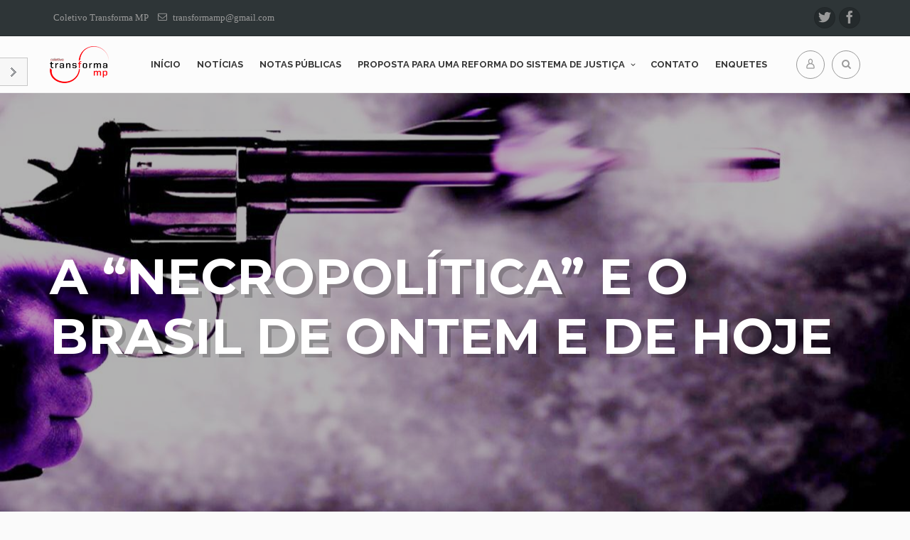

--- FILE ---
content_type: text/html; charset=UTF-8
request_url: https://transformamp.com/a-necropolitica-e-o-brasil-de-ontem-e-de-hoje/
body_size: 25396
content:

<!DOCTYPE html>
<!--[if IE 7]>
<html class="ie ie7" dir="ltr" lang="pt-BR" prefix="og: https://ogp.me/ns# fb: http://ogp.me/ns/fb#">
<![endif]-->
<!--[if IE 8]>
<html class="ie ie8" dir="ltr" lang="pt-BR" prefix="og: https://ogp.me/ns# fb: http://ogp.me/ns/fb#">
<![endif]-->
<!--[if !(IE 7) & !(IE 8)]><!-->
<html dir="ltr" lang="pt-BR" prefix="og: https://ogp.me/ns# fb: http://ogp.me/ns/fb#">
<!--<![endif]-->
<head>
<meta charset="UTF-8" />
<meta name="viewport" content="width=device-width, initial-scale=1.0, minimum-scale=0.5, maximum-scale=2.5, user-scalable=no" />
<meta name="apple-mobile-web-app-capable" content="yes" />
<meta name="handheldfriendly" content="true" />
<link rel="profile" href="http://gmpg.org/xfn/11" />
<link rel="pingback" href="https://transformamp.com/xmlrpc.php" />
<!--[if lt IE 9]>
<script src="https://transformamp.com/wp-content/themes/jv-superblog/js/html5.js" type="text/javascript"></script>
<![endif]-->
<title>A “necropolítica” e o Brasil de ontem e de hoje - Coletivo Transforma MP</title>
	<style>img:is([sizes="auto" i], [sizes^="auto," i]) { contain-intrinsic-size: 3000px 1500px }</style>
	
		<!-- All in One SEO 4.9.3 - aioseo.com -->
	<meta name="description" content="Por Rômulo de Andrade Moreira, no Justificando. Achille Mbembe é um filósofo e pensador camaronês dos mais eruditos. Estudioso da escravidão, da descolonização e da negritude, é Professor de História e Ciências Políticas na Universidade de Witwatersrand, em Joanesburgo, África do Sul, bem como na Duke University, nos Estados Unidos. Considerado “um dos poucos teóricos" />
	<meta name="robots" content="max-image-preview:large" />
	<meta name="author" content="Coletivo"/>
	<link rel="canonical" href="https://transformamp.com/a-necropolitica-e-o-brasil-de-ontem-e-de-hoje/" />
	<meta name="generator" content="All in One SEO (AIOSEO) 4.9.3" />
		<meta property="og:locale" content="pt_BR" />
		<meta property="og:site_name" content="Coletivo Transforma MP - O &quot;Coletivo por um Ministério Público Transformador&quot; é uma associação formada por membros do Ministério Público dos Estados e da União." />
		<meta property="og:type" content="article" />
		<meta property="og:title" content="A “necropolítica” e o Brasil de ontem e de hoje - Coletivo Transforma MP" />
		<meta property="og:description" content="Por Rômulo de Andrade Moreira, no Justificando. Achille Mbembe é um filósofo e pensador camaronês dos mais eruditos. Estudioso da escravidão, da descolonização e da negritude, é Professor de História e Ciências Políticas na Universidade de Witwatersrand, em Joanesburgo, África do Sul, bem como na Duke University, nos Estados Unidos. Considerado “um dos poucos teóricos" />
		<meta property="og:url" content="https://transformamp.com/a-necropolitica-e-o-brasil-de-ontem-e-de-hoje/" />
		<meta property="article:published_time" content="2019-01-15T11:11:29+00:00" />
		<meta property="article:modified_time" content="2019-01-15T11:11:29+00:00" />
		<meta name="twitter:card" content="summary_large_image" />
		<meta name="twitter:title" content="A “necropolítica” e o Brasil de ontem e de hoje - Coletivo Transforma MP" />
		<meta name="twitter:description" content="Por Rômulo de Andrade Moreira, no Justificando. Achille Mbembe é um filósofo e pensador camaronês dos mais eruditos. Estudioso da escravidão, da descolonização e da negritude, é Professor de História e Ciências Políticas na Universidade de Witwatersrand, em Joanesburgo, África do Sul, bem como na Duke University, nos Estados Unidos. Considerado “um dos poucos teóricos" />
		<script type="application/ld+json" class="aioseo-schema">
			{"@context":"https:\/\/schema.org","@graph":[{"@type":"BlogPosting","@id":"https:\/\/transformamp.com\/a-necropolitica-e-o-brasil-de-ontem-e-de-hoje\/#blogposting","name":"A \u201cnecropol\u00edtica\u201d e o Brasil de ontem e de hoje - Coletivo Transforma MP","headline":"A \u201cnecropol\u00edtica\u201d e o Brasil de ontem e de hoje","author":{"@id":"https:\/\/transformamp.com\/author\/transformamp\/#author"},"publisher":{"@id":"https:\/\/transformamp.com\/#organization"},"image":{"@type":"ImageObject","url":"https:\/\/transformamp.com\/wp-content\/uploads\/2019\/01\/a-necropolitica-e-o-brasil-de-ontem-e-de-hoje.jpeg","width":1280,"height":720},"datePublished":"2019-01-15T09:11:29-02:00","dateModified":"2019-01-15T09:11:29-02:00","inLanguage":"pt-BR","mainEntityOfPage":{"@id":"https:\/\/transformamp.com\/a-necropolitica-e-o-brasil-de-ontem-e-de-hoje\/#webpage"},"isPartOf":{"@id":"https:\/\/transformamp.com\/a-necropolitica-e-o-brasil-de-ontem-e-de-hoje\/#webpage"},"articleSection":"Artigos, bolsonaro, Mbembe, porte de armas"},{"@type":"BreadcrumbList","@id":"https:\/\/transformamp.com\/a-necropolitica-e-o-brasil-de-ontem-e-de-hoje\/#breadcrumblist","itemListElement":[{"@type":"ListItem","@id":"https:\/\/transformamp.com#listItem","position":1,"name":"In\u00edcio","item":"https:\/\/transformamp.com","nextItem":{"@type":"ListItem","@id":"https:\/\/transformamp.com\/noticias\/artigos\/#listItem","name":"Artigos"}},{"@type":"ListItem","@id":"https:\/\/transformamp.com\/noticias\/artigos\/#listItem","position":2,"name":"Artigos","item":"https:\/\/transformamp.com\/noticias\/artigos\/","nextItem":{"@type":"ListItem","@id":"https:\/\/transformamp.com\/a-necropolitica-e-o-brasil-de-ontem-e-de-hoje\/#listItem","name":"A \u201cnecropol\u00edtica\u201d e o Brasil de ontem e de hoje"},"previousItem":{"@type":"ListItem","@id":"https:\/\/transformamp.com#listItem","name":"In\u00edcio"}},{"@type":"ListItem","@id":"https:\/\/transformamp.com\/a-necropolitica-e-o-brasil-de-ontem-e-de-hoje\/#listItem","position":3,"name":"A \u201cnecropol\u00edtica\u201d e o Brasil de ontem e de hoje","previousItem":{"@type":"ListItem","@id":"https:\/\/transformamp.com\/noticias\/artigos\/#listItem","name":"Artigos"}}]},{"@type":"Organization","@id":"https:\/\/transformamp.com\/#organization","name":"Coletivo Transforma MP","description":"O \"Coletivo por um Minist\u00e9rio P\u00fablico Transformador\" \u00e9 uma associa\u00e7\u00e3o formada por membros do Minist\u00e9rio P\u00fablico dos Estados e da Uni\u00e3o.","url":"https:\/\/transformamp.com\/"},{"@type":"Person","@id":"https:\/\/transformamp.com\/author\/transformamp\/#author","url":"https:\/\/transformamp.com\/author\/transformamp\/","name":"Coletivo","image":{"@type":"ImageObject","@id":"https:\/\/transformamp.com\/a-necropolitica-e-o-brasil-de-ontem-e-de-hoje\/#authorImage","url":"https:\/\/secure.gravatar.com\/avatar\/a3d568811b78a1b1c2a0152c4d5eec88a7d7323f0e4c3d1b082e1fba3fc6f8b4?s=96&d=mm&r=g","width":96,"height":96,"caption":"Coletivo"}},{"@type":"WebPage","@id":"https:\/\/transformamp.com\/a-necropolitica-e-o-brasil-de-ontem-e-de-hoje\/#webpage","url":"https:\/\/transformamp.com\/a-necropolitica-e-o-brasil-de-ontem-e-de-hoje\/","name":"A \u201cnecropol\u00edtica\u201d e o Brasil de ontem e de hoje - Coletivo Transforma MP","description":"Por R\u00f4mulo de Andrade Moreira, no Justificando. Achille Mbembe \u00e9 um fil\u00f3sofo e pensador camaron\u00eas dos mais eruditos. Estudioso da escravid\u00e3o, da descoloniza\u00e7\u00e3o e da negritude, \u00e9 Professor de Hist\u00f3ria e Ci\u00eancias Pol\u00edticas na Universidade de Witwatersrand, em Joanesburgo, \u00c1frica do Sul, bem como na Duke University, nos Estados Unidos. Considerado \u201cum dos poucos te\u00f3ricos","inLanguage":"pt-BR","isPartOf":{"@id":"https:\/\/transformamp.com\/#website"},"breadcrumb":{"@id":"https:\/\/transformamp.com\/a-necropolitica-e-o-brasil-de-ontem-e-de-hoje\/#breadcrumblist"},"author":{"@id":"https:\/\/transformamp.com\/author\/transformamp\/#author"},"creator":{"@id":"https:\/\/transformamp.com\/author\/transformamp\/#author"},"image":{"@type":"ImageObject","url":"https:\/\/transformamp.com\/wp-content\/uploads\/2019\/01\/a-necropolitica-e-o-brasil-de-ontem-e-de-hoje.jpeg","@id":"https:\/\/transformamp.com\/a-necropolitica-e-o-brasil-de-ontem-e-de-hoje\/#mainImage","width":1280,"height":720},"primaryImageOfPage":{"@id":"https:\/\/transformamp.com\/a-necropolitica-e-o-brasil-de-ontem-e-de-hoje\/#mainImage"},"datePublished":"2019-01-15T09:11:29-02:00","dateModified":"2019-01-15T09:11:29-02:00"},{"@type":"WebSite","@id":"https:\/\/transformamp.com\/#website","url":"https:\/\/transformamp.com\/","name":"Coletivo Transforma MP","description":"O \"Coletivo por um Minist\u00e9rio P\u00fablico Transformador\" \u00e9 uma associa\u00e7\u00e3o formada por membros do Minist\u00e9rio P\u00fablico dos Estados e da Uni\u00e3o.","inLanguage":"pt-BR","publisher":{"@id":"https:\/\/transformamp.com\/#organization"}}]}
		</script>
		<!-- All in One SEO -->

<meta name="dlm-version" content="5.1.6"><link rel="alternate" type="application/rss+xml" title="Feed para Coletivo Transforma MP &raquo;" href="https://transformamp.com/feed/" />
<link rel="alternate" type="application/rss+xml" title="Feed de comentários para Coletivo Transforma MP &raquo;" href="https://transformamp.com/comments/feed/" />

<!-- GA Meta Tags plugin by Andreasyan.net -->
<!-- /GA Meta Tags plugin -->

<link rel="alternate" type="application/rss+xml" title="Feed de comentários para Coletivo Transforma MP &raquo; A “necropolítica” e o Brasil de ontem e de hoje" href="https://transformamp.com/a-necropolitica-e-o-brasil-de-ontem-e-de-hoje/feed/" />
<script type="text/javascript">
/* <![CDATA[ */
window._wpemojiSettings = {"baseUrl":"https:\/\/s.w.org\/images\/core\/emoji\/16.0.1\/72x72\/","ext":".png","svgUrl":"https:\/\/s.w.org\/images\/core\/emoji\/16.0.1\/svg\/","svgExt":".svg","source":{"concatemoji":"https:\/\/transformamp.com\/wp-includes\/js\/wp-emoji-release.min.js?ver=6.8.3"}};
/*! This file is auto-generated */
!function(s,n){var o,i,e;function c(e){try{var t={supportTests:e,timestamp:(new Date).valueOf()};sessionStorage.setItem(o,JSON.stringify(t))}catch(e){}}function p(e,t,n){e.clearRect(0,0,e.canvas.width,e.canvas.height),e.fillText(t,0,0);var t=new Uint32Array(e.getImageData(0,0,e.canvas.width,e.canvas.height).data),a=(e.clearRect(0,0,e.canvas.width,e.canvas.height),e.fillText(n,0,0),new Uint32Array(e.getImageData(0,0,e.canvas.width,e.canvas.height).data));return t.every(function(e,t){return e===a[t]})}function u(e,t){e.clearRect(0,0,e.canvas.width,e.canvas.height),e.fillText(t,0,0);for(var n=e.getImageData(16,16,1,1),a=0;a<n.data.length;a++)if(0!==n.data[a])return!1;return!0}function f(e,t,n,a){switch(t){case"flag":return n(e,"\ud83c\udff3\ufe0f\u200d\u26a7\ufe0f","\ud83c\udff3\ufe0f\u200b\u26a7\ufe0f")?!1:!n(e,"\ud83c\udde8\ud83c\uddf6","\ud83c\udde8\u200b\ud83c\uddf6")&&!n(e,"\ud83c\udff4\udb40\udc67\udb40\udc62\udb40\udc65\udb40\udc6e\udb40\udc67\udb40\udc7f","\ud83c\udff4\u200b\udb40\udc67\u200b\udb40\udc62\u200b\udb40\udc65\u200b\udb40\udc6e\u200b\udb40\udc67\u200b\udb40\udc7f");case"emoji":return!a(e,"\ud83e\udedf")}return!1}function g(e,t,n,a){var r="undefined"!=typeof WorkerGlobalScope&&self instanceof WorkerGlobalScope?new OffscreenCanvas(300,150):s.createElement("canvas"),o=r.getContext("2d",{willReadFrequently:!0}),i=(o.textBaseline="top",o.font="600 32px Arial",{});return e.forEach(function(e){i[e]=t(o,e,n,a)}),i}function t(e){var t=s.createElement("script");t.src=e,t.defer=!0,s.head.appendChild(t)}"undefined"!=typeof Promise&&(o="wpEmojiSettingsSupports",i=["flag","emoji"],n.supports={everything:!0,everythingExceptFlag:!0},e=new Promise(function(e){s.addEventListener("DOMContentLoaded",e,{once:!0})}),new Promise(function(t){var n=function(){try{var e=JSON.parse(sessionStorage.getItem(o));if("object"==typeof e&&"number"==typeof e.timestamp&&(new Date).valueOf()<e.timestamp+604800&&"object"==typeof e.supportTests)return e.supportTests}catch(e){}return null}();if(!n){if("undefined"!=typeof Worker&&"undefined"!=typeof OffscreenCanvas&&"undefined"!=typeof URL&&URL.createObjectURL&&"undefined"!=typeof Blob)try{var e="postMessage("+g.toString()+"("+[JSON.stringify(i),f.toString(),p.toString(),u.toString()].join(",")+"));",a=new Blob([e],{type:"text/javascript"}),r=new Worker(URL.createObjectURL(a),{name:"wpTestEmojiSupports"});return void(r.onmessage=function(e){c(n=e.data),r.terminate(),t(n)})}catch(e){}c(n=g(i,f,p,u))}t(n)}).then(function(e){for(var t in e)n.supports[t]=e[t],n.supports.everything=n.supports.everything&&n.supports[t],"flag"!==t&&(n.supports.everythingExceptFlag=n.supports.everythingExceptFlag&&n.supports[t]);n.supports.everythingExceptFlag=n.supports.everythingExceptFlag&&!n.supports.flag,n.DOMReady=!1,n.readyCallback=function(){n.DOMReady=!0}}).then(function(){return e}).then(function(){var e;n.supports.everything||(n.readyCallback(),(e=n.source||{}).concatemoji?t(e.concatemoji):e.wpemoji&&e.twemoji&&(t(e.twemoji),t(e.wpemoji)))}))}((window,document),window._wpemojiSettings);
/* ]]> */
</script>
<link rel='stylesheet' id='jv-superblog-bootstrap-css' href='https://transformamp.com/wp-content/themes/jv-superblog/library/assets/css/bootstrap.min.css?ver=6.8.3' type='text/css' media='all' />
<link rel='stylesheet' id='sbi_styles-css' href='https://transformamp.com/wp-content/plugins/instagram-feed/css/sbi-styles.min.css?ver=6.10.0' type='text/css' media='all' />
<style id='wp-emoji-styles-inline-css' type='text/css'>

	img.wp-smiley, img.emoji {
		display: inline !important;
		border: none !important;
		box-shadow: none !important;
		height: 1em !important;
		width: 1em !important;
		margin: 0 0.07em !important;
		vertical-align: -0.1em !important;
		background: none !important;
		padding: 0 !important;
	}
</style>
<link rel='stylesheet' id='wp-block-library-css' href='https://transformamp.com/wp-includes/css/dist/block-library/style.min.css?ver=6.8.3' type='text/css' media='all' />
<style id='classic-theme-styles-inline-css' type='text/css'>
/*! This file is auto-generated */
.wp-block-button__link{color:#fff;background-color:#32373c;border-radius:9999px;box-shadow:none;text-decoration:none;padding:calc(.667em + 2px) calc(1.333em + 2px);font-size:1.125em}.wp-block-file__button{background:#32373c;color:#fff;text-decoration:none}
</style>
<link rel='stylesheet' id='aioseo/css/src/vue/standalone/blocks/table-of-contents/global.scss-css' href='https://transformamp.com/wp-content/plugins/all-in-one-seo-pack/dist/Lite/assets/css/table-of-contents/global.e90f6d47.css?ver=4.9.3' type='text/css' media='all' />
<style id='pdfemb-pdf-embedder-viewer-style-inline-css' type='text/css'>
.wp-block-pdfemb-pdf-embedder-viewer{max-width:none}

</style>
<style id='global-styles-inline-css' type='text/css'>
:root{--wp--preset--aspect-ratio--square: 1;--wp--preset--aspect-ratio--4-3: 4/3;--wp--preset--aspect-ratio--3-4: 3/4;--wp--preset--aspect-ratio--3-2: 3/2;--wp--preset--aspect-ratio--2-3: 2/3;--wp--preset--aspect-ratio--16-9: 16/9;--wp--preset--aspect-ratio--9-16: 9/16;--wp--preset--color--black: #000000;--wp--preset--color--cyan-bluish-gray: #abb8c3;--wp--preset--color--white: #ffffff;--wp--preset--color--pale-pink: #f78da7;--wp--preset--color--vivid-red: #cf2e2e;--wp--preset--color--luminous-vivid-orange: #ff6900;--wp--preset--color--luminous-vivid-amber: #fcb900;--wp--preset--color--light-green-cyan: #7bdcb5;--wp--preset--color--vivid-green-cyan: #00d084;--wp--preset--color--pale-cyan-blue: #8ed1fc;--wp--preset--color--vivid-cyan-blue: #0693e3;--wp--preset--color--vivid-purple: #9b51e0;--wp--preset--gradient--vivid-cyan-blue-to-vivid-purple: linear-gradient(135deg,rgba(6,147,227,1) 0%,rgb(155,81,224) 100%);--wp--preset--gradient--light-green-cyan-to-vivid-green-cyan: linear-gradient(135deg,rgb(122,220,180) 0%,rgb(0,208,130) 100%);--wp--preset--gradient--luminous-vivid-amber-to-luminous-vivid-orange: linear-gradient(135deg,rgba(252,185,0,1) 0%,rgba(255,105,0,1) 100%);--wp--preset--gradient--luminous-vivid-orange-to-vivid-red: linear-gradient(135deg,rgba(255,105,0,1) 0%,rgb(207,46,46) 100%);--wp--preset--gradient--very-light-gray-to-cyan-bluish-gray: linear-gradient(135deg,rgb(238,238,238) 0%,rgb(169,184,195) 100%);--wp--preset--gradient--cool-to-warm-spectrum: linear-gradient(135deg,rgb(74,234,220) 0%,rgb(151,120,209) 20%,rgb(207,42,186) 40%,rgb(238,44,130) 60%,rgb(251,105,98) 80%,rgb(254,248,76) 100%);--wp--preset--gradient--blush-light-purple: linear-gradient(135deg,rgb(255,206,236) 0%,rgb(152,150,240) 100%);--wp--preset--gradient--blush-bordeaux: linear-gradient(135deg,rgb(254,205,165) 0%,rgb(254,45,45) 50%,rgb(107,0,62) 100%);--wp--preset--gradient--luminous-dusk: linear-gradient(135deg,rgb(255,203,112) 0%,rgb(199,81,192) 50%,rgb(65,88,208) 100%);--wp--preset--gradient--pale-ocean: linear-gradient(135deg,rgb(255,245,203) 0%,rgb(182,227,212) 50%,rgb(51,167,181) 100%);--wp--preset--gradient--electric-grass: linear-gradient(135deg,rgb(202,248,128) 0%,rgb(113,206,126) 100%);--wp--preset--gradient--midnight: linear-gradient(135deg,rgb(2,3,129) 0%,rgb(40,116,252) 100%);--wp--preset--font-size--small: 13px;--wp--preset--font-size--medium: 20px;--wp--preset--font-size--large: 36px;--wp--preset--font-size--x-large: 42px;--wp--preset--spacing--20: 0.44rem;--wp--preset--spacing--30: 0.67rem;--wp--preset--spacing--40: 1rem;--wp--preset--spacing--50: 1.5rem;--wp--preset--spacing--60: 2.25rem;--wp--preset--spacing--70: 3.38rem;--wp--preset--spacing--80: 5.06rem;--wp--preset--shadow--natural: 6px 6px 9px rgba(0, 0, 0, 0.2);--wp--preset--shadow--deep: 12px 12px 50px rgba(0, 0, 0, 0.4);--wp--preset--shadow--sharp: 6px 6px 0px rgba(0, 0, 0, 0.2);--wp--preset--shadow--outlined: 6px 6px 0px -3px rgba(255, 255, 255, 1), 6px 6px rgba(0, 0, 0, 1);--wp--preset--shadow--crisp: 6px 6px 0px rgba(0, 0, 0, 1);}:where(.is-layout-flex){gap: 0.5em;}:where(.is-layout-grid){gap: 0.5em;}body .is-layout-flex{display: flex;}.is-layout-flex{flex-wrap: wrap;align-items: center;}.is-layout-flex > :is(*, div){margin: 0;}body .is-layout-grid{display: grid;}.is-layout-grid > :is(*, div){margin: 0;}:where(.wp-block-columns.is-layout-flex){gap: 2em;}:where(.wp-block-columns.is-layout-grid){gap: 2em;}:where(.wp-block-post-template.is-layout-flex){gap: 1.25em;}:where(.wp-block-post-template.is-layout-grid){gap: 1.25em;}.has-black-color{color: var(--wp--preset--color--black) !important;}.has-cyan-bluish-gray-color{color: var(--wp--preset--color--cyan-bluish-gray) !important;}.has-white-color{color: var(--wp--preset--color--white) !important;}.has-pale-pink-color{color: var(--wp--preset--color--pale-pink) !important;}.has-vivid-red-color{color: var(--wp--preset--color--vivid-red) !important;}.has-luminous-vivid-orange-color{color: var(--wp--preset--color--luminous-vivid-orange) !important;}.has-luminous-vivid-amber-color{color: var(--wp--preset--color--luminous-vivid-amber) !important;}.has-light-green-cyan-color{color: var(--wp--preset--color--light-green-cyan) !important;}.has-vivid-green-cyan-color{color: var(--wp--preset--color--vivid-green-cyan) !important;}.has-pale-cyan-blue-color{color: var(--wp--preset--color--pale-cyan-blue) !important;}.has-vivid-cyan-blue-color{color: var(--wp--preset--color--vivid-cyan-blue) !important;}.has-vivid-purple-color{color: var(--wp--preset--color--vivid-purple) !important;}.has-black-background-color{background-color: var(--wp--preset--color--black) !important;}.has-cyan-bluish-gray-background-color{background-color: var(--wp--preset--color--cyan-bluish-gray) !important;}.has-white-background-color{background-color: var(--wp--preset--color--white) !important;}.has-pale-pink-background-color{background-color: var(--wp--preset--color--pale-pink) !important;}.has-vivid-red-background-color{background-color: var(--wp--preset--color--vivid-red) !important;}.has-luminous-vivid-orange-background-color{background-color: var(--wp--preset--color--luminous-vivid-orange) !important;}.has-luminous-vivid-amber-background-color{background-color: var(--wp--preset--color--luminous-vivid-amber) !important;}.has-light-green-cyan-background-color{background-color: var(--wp--preset--color--light-green-cyan) !important;}.has-vivid-green-cyan-background-color{background-color: var(--wp--preset--color--vivid-green-cyan) !important;}.has-pale-cyan-blue-background-color{background-color: var(--wp--preset--color--pale-cyan-blue) !important;}.has-vivid-cyan-blue-background-color{background-color: var(--wp--preset--color--vivid-cyan-blue) !important;}.has-vivid-purple-background-color{background-color: var(--wp--preset--color--vivid-purple) !important;}.has-black-border-color{border-color: var(--wp--preset--color--black) !important;}.has-cyan-bluish-gray-border-color{border-color: var(--wp--preset--color--cyan-bluish-gray) !important;}.has-white-border-color{border-color: var(--wp--preset--color--white) !important;}.has-pale-pink-border-color{border-color: var(--wp--preset--color--pale-pink) !important;}.has-vivid-red-border-color{border-color: var(--wp--preset--color--vivid-red) !important;}.has-luminous-vivid-orange-border-color{border-color: var(--wp--preset--color--luminous-vivid-orange) !important;}.has-luminous-vivid-amber-border-color{border-color: var(--wp--preset--color--luminous-vivid-amber) !important;}.has-light-green-cyan-border-color{border-color: var(--wp--preset--color--light-green-cyan) !important;}.has-vivid-green-cyan-border-color{border-color: var(--wp--preset--color--vivid-green-cyan) !important;}.has-pale-cyan-blue-border-color{border-color: var(--wp--preset--color--pale-cyan-blue) !important;}.has-vivid-cyan-blue-border-color{border-color: var(--wp--preset--color--vivid-cyan-blue) !important;}.has-vivid-purple-border-color{border-color: var(--wp--preset--color--vivid-purple) !important;}.has-vivid-cyan-blue-to-vivid-purple-gradient-background{background: var(--wp--preset--gradient--vivid-cyan-blue-to-vivid-purple) !important;}.has-light-green-cyan-to-vivid-green-cyan-gradient-background{background: var(--wp--preset--gradient--light-green-cyan-to-vivid-green-cyan) !important;}.has-luminous-vivid-amber-to-luminous-vivid-orange-gradient-background{background: var(--wp--preset--gradient--luminous-vivid-amber-to-luminous-vivid-orange) !important;}.has-luminous-vivid-orange-to-vivid-red-gradient-background{background: var(--wp--preset--gradient--luminous-vivid-orange-to-vivid-red) !important;}.has-very-light-gray-to-cyan-bluish-gray-gradient-background{background: var(--wp--preset--gradient--very-light-gray-to-cyan-bluish-gray) !important;}.has-cool-to-warm-spectrum-gradient-background{background: var(--wp--preset--gradient--cool-to-warm-spectrum) !important;}.has-blush-light-purple-gradient-background{background: var(--wp--preset--gradient--blush-light-purple) !important;}.has-blush-bordeaux-gradient-background{background: var(--wp--preset--gradient--blush-bordeaux) !important;}.has-luminous-dusk-gradient-background{background: var(--wp--preset--gradient--luminous-dusk) !important;}.has-pale-ocean-gradient-background{background: var(--wp--preset--gradient--pale-ocean) !important;}.has-electric-grass-gradient-background{background: var(--wp--preset--gradient--electric-grass) !important;}.has-midnight-gradient-background{background: var(--wp--preset--gradient--midnight) !important;}.has-small-font-size{font-size: var(--wp--preset--font-size--small) !important;}.has-medium-font-size{font-size: var(--wp--preset--font-size--medium) !important;}.has-large-font-size{font-size: var(--wp--preset--font-size--large) !important;}.has-x-large-font-size{font-size: var(--wp--preset--font-size--x-large) !important;}
:where(.wp-block-post-template.is-layout-flex){gap: 1.25em;}:where(.wp-block-post-template.is-layout-grid){gap: 1.25em;}
:where(.wp-block-columns.is-layout-flex){gap: 2em;}:where(.wp-block-columns.is-layout-grid){gap: 2em;}
:root :where(.wp-block-pullquote){font-size: 1.5em;line-height: 1.6;}
</style>
<link rel='stylesheet' id='bbp-default-css' href='https://transformamp.com/wp-content/plugins/bbpress/templates/default/css/bbpress.min.css?ver=2.6.14' type='text/css' media='all' />
<link rel='stylesheet' id='contact-form-7-css' href='https://transformamp.com/wp-content/plugins/contact-form-7/includes/css/styles.css?ver=6.1.4' type='text/css' media='all' />
<link rel='stylesheet' id='pfo-css' href='https://transformamp.com/wp-content/plugins/jv_portfoliometa/assets/css/pfo.css?ver=6.8.3' type='text/css' media='all' />
<link rel='stylesheet' id='prtfl_stylesheet-css' href='https://transformamp.com/wp-content/plugins/portfolio/css/style.css?ver=6.8.3' type='text/css' media='all' />
<link rel='stylesheet' id='prtfl_lightbox_stylesheet-css' href='https://transformamp.com/wp-content/plugins/portfolio/fancybox/jquery.fancybox-1.3.4.css?ver=6.8.3' type='text/css' media='all' />
<link rel='stylesheet' id='rs-plugin-settings-css' href='https://transformamp.com/wp-content/plugins/revslider/public/assets/css/rs6.css?ver=6.2.23' type='text/css' media='all' />
<style id='rs-plugin-settings-inline-css' type='text/css'>
.tp-caption a{color:#ff7302;text-shadow:none;-webkit-transition:all 0.2s ease-out;-moz-transition:all 0.2s ease-out;-o-transition:all 0.2s ease-out;-ms-transition:all 0.2s ease-out}.tp-caption a:hover{color:#ffa902}.tp-caption a{color:#ff7302;text-shadow:none;-webkit-transition:all 0.2s ease-out;-moz-transition:all 0.2s ease-out;-o-transition:all 0.2s ease-out;-ms-transition:all 0.2s ease-out}.tp-caption a:hover{color:#ffa902}
</style>
<link rel='stylesheet' id='wp-polls-css' href='https://transformamp.com/wp-content/plugins/wp-polls/polls-css.css?ver=2.77.3' type='text/css' media='all' />
<style id='wp-polls-inline-css' type='text/css'>
.wp-polls .pollbar {
	margin: 1px;
	font-size: 8px;
	line-height: 10px;
	height: 10px;
	background: #880000;
	border: 1px solid #2f0000;
}

</style>
<link rel='stylesheet' id='dashicons-css' href='https://transformamp.com/wp-includes/css/dashicons.min.css?ver=6.8.3' type='text/css' media='all' />
<link rel='stylesheet' id='jv-superblog-font-icomoon-css' href='https://transformamp.com/wp-content/themes/jv-superblog/library/assets/css/font-icomoon.css?ver=6.8.3' type='text/css' media='all' />
<link rel='stylesheet' id='jv-superblog-minicolorsz-css' href='https://transformamp.com/wp-content/themes/jv-superblog/library/assets/css/jquery.minicolors.css?ver=6.8.3' type='text/css' media='all' />
<link rel='stylesheet' id='jv-superblog-responsive-rtl-css' href='https://transformamp.com/wp-content/themes/jv-superblog//css/shortcode.css?ver=6.8.3' type='text/css' media='all' />
<link rel='stylesheet' id='jv-superblog-blog-css' href='https://transformamp.com/wp-content/themes/jv-superblog//css/blog.css?ver=6.8.3' type='text/css' media='all' />
<link rel='stylesheet' id='jv-superblog-shop-css' href='https://transformamp.com/wp-content/themes/jv-superblog//css/shop.css?ver=6.8.3' type='text/css' media='all' />
<link rel='stylesheet' id='jv-superblog-menu-css' href='https://transformamp.com/wp-content/themes/jv-superblog//css/menu.css?ver=6.8.3' type='text/css' media='all' />
<link rel='stylesheet' id='jv-superblog-main-css' href='https://transformamp.com/wp-content/themes/jv-superblog//css/main.css?ver=6.8.3' type='text/css' media='all' />
<link rel='stylesheet' id='jv-superblog-responsive-css' href='https://transformamp.com/wp-content/themes/jv-superblog//css/responsive.css?ver=6.8.3' type='text/css' media='all' />
<link rel='stylesheet' id='jv-superblog-switcher-css' href='https://transformamp.com/wp-content/themes/jv-superblog//css/switcher.css?ver=6.8.3' type='text/css' media='all' />
<link rel='stylesheet' id='jv-superblog-style-css' href='https://transformamp.com/wp-content/themes/jv-superblog/style.css?ver=6.8.3' type='text/css' media='all' />
<style id='jv-superblog-style-inline-css' type='text/css'>

			.post-navigation .nav-previous { background-image: url(https://transformamp.com/wp-content/uploads/2019/01/dina-alves-o-carcere-e-a-maior-expressao-do-racismo-624x351.jpeg); }
			.post-navigation .nav-previous .post-title, .post-navigation .nav-previous a:hover .post-title, .post-navigation .nav-previous .meta-nav { color: #fff; }
			.post-navigation .nav-previous a:before { background-color: rgba(0, 0, 0, 0.4); }
		
			.post-navigation .nav-next { background-image: url(https://transformamp.com/wp-content/uploads/2019/01/mano-brown-e-a-voz-das-ruas-624x351.jpeg); }
			.post-navigation .nav-next .post-title, .post-navigation .nav-next a:hover .post-title, .post-navigation .nav-next .meta-nav { color: #fff; }
			.post-navigation .nav-next a:before { background-color: rgba(0, 0, 0, 0.4); }
		
</style>
<!--[if lt IE 9]>
<link rel='stylesheet' id='jv-superblog-ie-css' href='https://transformamp.com/wp-content/themes/jv-superblog/css/ie.css?ver=20121010' type='text/css' media='all' />
<![endif]-->
<link rel='stylesheet' id='js_composer_custom_css-css' href='//transformamp.com/wp-content/uploads/js_composer/custom.css?ver=4.11.2.1' type='text/css' media='all' />
<link rel='stylesheet' id='color-4-css' href='https://transformamp.com/wp-content/themes/jv-superblog/css/colors/color-4/style.css?ver=6.8.3' type='text/css' media='all' />
<link rel='stylesheet' id='jv-superblog-owl-carousel-css' href='https://transformamp.com/wp-content/themes/jv-superblog/library/assets/css/owl.carousel.2.0.css?ver=6.8.3' type='text/css' media='all' />
<link rel='stylesheet' id='Raleway-css' href='//fonts.googleapis.com/css?family=Raleway%3A100%2C200%2C300%2Cregular%2C500%2C600%2C700%2C800%2C900&#038;ver=6.8.3' type='text/css' media='all' />
<link rel='stylesheet' id='Open-Sans-css' href='//fonts.googleapis.com/css?family=Open%2BSans%3A300%2C300italic%2Cregular%2Citalic%2C600%2C600italic%2C700%2C700italic&#038;ver=6.8.3' type='text/css' media='all' />
<link rel='stylesheet' id='Oswald-css' href='//fonts.googleapis.com/css?family=Oswald%3A300%2Cregular%2C700&#038;ver=6.8.3' type='text/css' media='all' />
<link rel='stylesheet' id='Montserrat-css' href='//fonts.googleapis.com/css?family=Montserrat%3Aregular%2C700&#038;ver=6.8.3' type='text/css' media='all' />
<link rel='stylesheet' id='jv-superblog-animate-css' href='https://transformamp.com/wp-content/themes/jv-superblog/library/assets/css/animate.css?ver=6.8.3' type='text/css' media='all' />
<link rel='stylesheet' id='jv-superblog-custom-css' href='https://transformamp.com/wp-content/themes/jv-superblog/css/custom.css?ver=6.8.3' type='text/css' media='all' />
<script type="text/javascript" src="https://transformamp.com/wp-includes/js/plupload/moxie.min.js?ver=1.3.5.1" id="moxiejs-js"></script>
<script type="text/javascript" src="https://transformamp.com/wp-includes/js/plupload/plupload.min.js?ver=2.1.9" id="plupload-js"></script>
<script type="text/javascript" src="https://transformamp.com/wp-includes/js/jquery/jquery.min.js?ver=3.7.1" id="jquery-core-js"></script>
<script type="text/javascript" src="https://transformamp.com/wp-includes/js/jquery/jquery-migrate.min.js?ver=3.4.1" id="jquery-migrate-js"></script>
<!--[if lt IE 8]>
<script type="text/javascript" src="https://transformamp.com/wp-includes/js/json2.min.js?ver=2015-05-03" id="json2-js"></script>
<![endif]-->
<script type="text/javascript" src="https://transformamp.com/wp-content/plugins/portfolio/fancybox/jquery.mousewheel-3.0.4.pack.js?ver=6.8.3" id="prtfl_fancybox_mousewheelJs-js"></script>
<script type="text/javascript" src="https://transformamp.com/wp-content/plugins/portfolio/fancybox/jquery.fancybox-1.3.4.pack.js?ver=6.8.3" id="prtfl_fancyboxJs-js"></script>
<script type="text/javascript" src="https://transformamp.com/wp-content/plugins/revslider/public/assets/js/rbtools.min.js?ver=6.2.23" id="tp-tools-js"></script>
<script type="text/javascript" src="https://transformamp.com/wp-content/plugins/revslider/public/assets/js/rs6.min.js?ver=6.2.23" id="revmin-js"></script>
<script type="text/javascript" src="https://transformamp.com/wp-content/themes/jv-superblog/library/assets/js/jv.js?ver=6.8.3" id="jv-superblog-jv-js"></script>
<script type="text/javascript" src="https://transformamp.com/wp-content/themes/jv-superblog/library/assets/js/bootstrap.min.js?ver=6.8.3" id="jv-superblog-bootstrap-js"></script>
<script type="text/javascript" src="https://transformamp.com/wp-content/themes/jv-superblog/library/assets/js/retina.min.js?ver=6.8.3" id="retina-js"></script>
<script type="text/javascript" src="https://transformamp.com/wp-content/themes/jv-superblog/library/assets/js/jquery.minicolors.min.js?ver=6.8.3" id="jv-superblog-minicolorsz-js"></script>
<script type="text/javascript" src="https://transformamp.com/wp-content/themes/jv-superblog/library/assets/js/owl.carousel.min.2.0.js?ver=6.8.3" id="jv-superblog-owl-carousel-js"></script>
<script type="text/javascript" src="https://transformamp.com/wp-content/themes/jv-superblog/library/assets/js/scrollingeffect.js?ver=6.8.3" id="jv-superblog-scrollingeffect-js"></script>
<link rel="https://api.w.org/" href="https://transformamp.com/wp-json/" /><link rel="alternate" title="JSON" type="application/json" href="https://transformamp.com/wp-json/wp/v2/posts/5440" /><link rel="EditURI" type="application/rsd+xml" title="RSD" href="https://transformamp.com/xmlrpc.php?rsd" />
<meta name="generator" content="WordPress 6.8.3" />
<link rel='shortlink' href='https://transformamp.com/?p=5440' />
<link rel="alternate" title="oEmbed (JSON)" type="application/json+oembed" href="https://transformamp.com/wp-json/oembed/1.0/embed?url=https%3A%2F%2Ftransformamp.com%2Fa-necropolitica-e-o-brasil-de-ontem-e-de-hoje%2F" />
<link rel="alternate" title="oEmbed (XML)" type="text/xml+oembed" href="https://transformamp.com/wp-json/oembed/1.0/embed?url=https%3A%2F%2Ftransformamp.com%2Fa-necropolitica-e-o-brasil-de-ontem-e-de-hoje%2F&#038;format=xml" />
<script type='text/javascript'>var ajaxurl = 'https://transformamp.com/wp-admin/admin-ajax.php';</script><!-- Analytics by WP Statistics - https://wp-statistics.com -->
<meta name="generator" content="Powered by Visual Composer - drag and drop page builder for WordPress."/>
<!--[if lte IE 9]><link rel="stylesheet" type="text/css" href="https://transformamp.com/wp-content/plugins/js_composer/assets/css/vc_lte_ie9.min.css" media="screen"><![endif]--><!--[if IE  8]><link rel="stylesheet" type="text/css" href="https://transformamp.com/wp-content/plugins/js_composer/assets/css/vc-ie8.min.css" media="screen"><![endif]--><meta name="generator" content="Powered by Slider Revolution 6.2.23 - responsive, Mobile-Friendly Slider Plugin for WordPress with comfortable drag and drop interface." />
 <style type="text/css" media="screen"> body{background-attachment: inherit;background-position: inherit;background-repeat: inherit;}
.wrap_bg_header { background-image: url(https://transformamp.com/wp-content/uploads/2019/01/a-necropolitica-e-o-brasil-de-ontem-e-de-hoje.jpeg)}
#nav-mainmenu-mobile,a.logo-text .text,#nav-mainmenu div[class*="menu"] > ul > li > a{font-family: 'Raleway',  serif;}
body{font-family: 'Open Sans',  serif;}
.ItemLinks .meta-label,a.logo-text .slogan,#buddypress .activity-list .activity-content .activity-header,#buddypress .activity-list .activity-content .comment-header,.loading-ball .ball2,.timeline-year .years,.tp-caption-title,h2,h3,h4,h5,h6{font-family: 'Oswald',  serif;}
h1{font-family: 'Montserrat',  serif;}
.inner-title > * { visibility: hidden; }
.counting { visibility: hidden; }
.anm-left { visibility: hidden; }
.anm-right { visibility: hidden; }
.layout_Timeline .item_1 .blog-item-description, .layout_Timeline .item_2 .thumbnail_large { visibility: hidden; }
.layout_Timeline .item_1 .thumbnail_large, .layout_Timeline .item_2 .blog-item-description { visibility: hidden; }
.round-icon { visibility: hidden; } </style> <script type="text/javascript"> jQuery(function(){JVTop.init()});
jQuery(function($){    $('.logoSlider ').hide().imagesLoaded(function(){ $(this).show().owlCarousel({items : 6,pagination: false,navigation : false,navigationText : ["<i class='icon-angle-left'></i>","<i class='icon-angle-right'></i>"],autoPlay :true,itemsDesktopSmall:[1199,4],itemsTablet: [991,3],itemsMobile: [479,2]});}); $('.WooProductDetail .related-products .product_list_widget, .slider-products .product_list_widget, .owl-carousel-item4').hide().imagesLoaded(function(){ $(this).show().owlCarousel({items : 4,pagination: false,navigation : true,navigationText : ["<i class='icon-angle-left'></i>","<i class='icon-angle-right'></i>"],autoPlay :false,itemsDesktopSmall:[1199,3],itemsTablet: [991,2],itemsMobile: [479,1]});}); $('.slider-subcategories').hide().imagesLoaded(function(){ $(this).show().owlCarousel({items : 4,pagination: false,navigation : false,autoPlay :true,itemsTablet: [768,3],itemsMobile: [479,2]});}); $('.slider-latest-6 .jv-posts').hide().imagesLoaded(function(){ $(this).show().owlCarousel({items : 6,pagination: false,navigation : true,navigationText : ["<i class='icon-angle-left'></i>","<i class='icon-angle-right'></i>"],autoPlay :false,itemsDesktopSmall:[979,3],itemsTablet: [768,2],itemsMobile: [479,1]});}); $('.slider-latest-4 .jv-posts').hide().imagesLoaded(function(){ $(this).show().owlCarousel({items : 4,pagination: false,navigation : true,navigationText : ["<i class='icon-angle-left'></i>","<i class='icon-angle-right'></i>"],autoPlay :false,itemsDesktopSmall:[1199,3],itemsTablet: [991,2],itemsMobile: [479,1]});}); $('.slider-latest-3 .jv-posts').hide().imagesLoaded(function(){ $(this).show().owlCarousel({items : 3,pagination: false,navigation : true,navigationText : ["<i class='icon-angle-left'></i>","<i class='icon-angle-right'></i>"],itemsDesktopSmall:[1199,3],itemsTablet: [991,2],itemsMobile: [479,1]});}); $('.slider-latest-2 .jv-posts, .slider-2-items .rpwe-div.slider').hide().imagesLoaded(function(){ $(this).show().owlCarousel({items : 2,navigation : false,autoPlay :false,itemsDesktop : [1199,2],itemsDesktopSmall : [979,2],itemsTablet: [768,2],itemsMobile: [479,1]});}); $('.slider-1-items .slider, .page-blog-gellary').hide().imagesLoaded(function(){ $(this).show().owlCarousel({navigation : false,pagination: true,autoPlay : false,singleItem : true,autoHeight : true,navigationText : ["<i class='icon-angle-left'></i>","<i class='icon-angle-right'></i>"],transitionStyle:'fade'});}); $('#block-title .single-blog-gellary').hide().imagesLoaded(function(){ $(this).show().owlCarousel({navigation : true,pagination: true,autoPlay : false,singleItem : true				,navigationText : ["<i class='icon-angle-left'></i>","<i class='icon-angle-right'></i>"],transitionStyle:'fadeUp'});}); $('.slider-3-items .slider ').hide().imagesLoaded(function(){ $(this).show().owlCarousel({items : 3,pagination: false,navigation : true,navigationText : ["<i class='icon-angle-left'></i>","<i class='icon-angle-right'></i>"]});}); $('.wtestimonials.slider-1-item.text-center.quote  .items').hide().imagesLoaded(function(){ $(this).show().owlCarousel({navigation : false,pagination: false,autoPlay : false,singleItem : true,autoHeight : true,transitionStyle:'fade'});}); $('.wtestimonials.slider-5-items .items, .wrap-portfolio').hide().imagesLoaded(function(){ $(this).show().owlCarousel({items : 5,pagination: false,navigation : true,navigationText : ["<i class='icon-angle-left'></i>","<i class='icon-angle-right'></i>"],autoPlay :false,itemsTablet: [768,3],itemsMobile: [479,1]});}); $('.wtestimonials.slider-2-items .items').hide().imagesLoaded(function(){ $(this).show().owlCarousel({items : 2,pagination: false,navigation : true,navigationText : ["<i class='icon-angle-left'></i>","<i class='icon-angle-right'></i>"],autoPlay :false,itemsDesktop : [1199,2],itemsDesktopSmall : [979,2],itemsTablet: [768,2],itemsMobile: [479,1]});}); $('.you-might-also-like .related-posts').hide().imagesLoaded(function(){ $(this).show().owlCarousel({items : 3,pagination: false,navigation : true,navigationText : ["<i class='icon-angle-left'></i>","<i class='icon-angle-right'></i>"],autoPlay :false,itemsTablet: [768,3],itemsMobile: [479,1]});}); $('.wtestimonials.slider-1-item .items').hide().imagesLoaded(function(){ $(this).show().owlCarousel({navigation : true,pagination: false,autoPlay : false,singleItem : true,autoHeight : true,navigationText : ["<i class='icon-angle-left'></i>","<i class='icon-angle-right'></i>"],transitionStyle:'fade'});}); });
var jvEffects = [{"enable":true,"selector":".inner-title > *","duration":"1000","iteration":"1","groupDelay":"200","delay":"0","effect":"fadeInUp","groupPoint":".vc_row","offset":"100","mobile":0,"groupDesc":false},{"enable":true,"selector":".counting","duration":"3000","iteration":"1","groupDelay":"0","delay":"0","effect":"counting","groupPoint":"","offset":"100","mobile":0,"groupDesc":false},{"enable":true,"selector":".anm-left","duration":"1000","iteration":"1","groupDelay":"0","delay":"0","effect":"fadeInLeft","groupPoint":"","offset":"100","mobile":0,"groupDesc":false},{"enable":true,"selector":".anm-right","duration":"1000","iteration":"1","groupDelay":"0","delay":"0","effect":"fadeInRight","groupPoint":"","offset":"100","mobile":0,"groupDesc":false},{"enable":true,"selector":".layout_Timeline .item_1 .blog-item-description, .layout_Timeline .item_2 .thumbnail_large","duration":"800","iteration":"1","groupDelay":"0","delay":"0","effect":"slideInLeft-30","groupPoint":"","offset":"100","mobile":0,"groupDesc":false},{"enable":true,"selector":".layout_Timeline .item_1 .thumbnail_large, .layout_Timeline .item_2 .blog-item-description","duration":"800","iteration":"1","groupDelay":"0","delay":"0","effect":"slideInRight-30","groupPoint":"","offset":"100","mobile":0,"groupDesc":false},{"enable":true,"selector":".round-icon","duration":"1000","iteration":"1","groupDelay":"0","delay":"0","effect":"zoomOut","groupPoint":"","offset":"50","mobile":1,"groupDesc":false}];
jQuery(function($){  
                    $.each([{"enable":true,"selector":".inner-title > *","duration":"1000","iteration":"1","groupDelay":"200","delay":"0","effect":"fadeInUp","groupPoint":".vc_row","offset":"100","mobile":0,"groupDesc":false},{"enable":true,"selector":".counting","duration":"3000","iteration":"1","groupDelay":"0","delay":"0","effect":"counting","groupPoint":"","offset":"100","mobile":0,"groupDesc":false},{"enable":true,"selector":".anm-left","duration":"1000","iteration":"1","groupDelay":"0","delay":"0","effect":"fadeInLeft","groupPoint":"","offset":"100","mobile":0,"groupDesc":false},{"enable":true,"selector":".anm-right","duration":"1000","iteration":"1","groupDelay":"0","delay":"0","effect":"fadeInRight","groupPoint":"","offset":"100","mobile":0,"groupDesc":false},{"enable":true,"selector":".layout_Timeline .item_1 .blog-item-description, .layout_Timeline .item_2 .thumbnail_large","duration":"800","iteration":"1","groupDelay":"0","delay":"0","effect":"slideInLeft-30","groupPoint":"","offset":"100","mobile":0,"groupDesc":false},{"enable":true,"selector":".layout_Timeline .item_1 .thumbnail_large, .layout_Timeline .item_2 .blog-item-description","duration":"800","iteration":"1","groupDelay":"0","delay":"0","effect":"slideInRight-30","groupPoint":"","offset":"100","mobile":0,"groupDesc":false},{"enable":true,"selector":".round-icon","duration":"1000","iteration":"1","groupDelay":"0","delay":"0","effect":"zoomOut","groupPoint":"","offset":"50","mobile":1,"groupDesc":false}],function(){
                        this.effect = this.effect.toString(); var This = this;
                        $.each(['delay','duration','groupDelay','iteration','offset'],function(){
                            This[this] = parseFloat(This[this]);
                        }); new JVScrolling(this); });
                    }); </script> <link rel="icon" href="https://transformamp.com/wp-content/uploads/2017/07/cropped-logo-coletivo-transforma-mp-512p-32x32.png" sizes="32x32" />
<link rel="icon" href="https://transformamp.com/wp-content/uploads/2017/07/cropped-logo-coletivo-transforma-mp-512p-192x192.png" sizes="192x192" />
<link rel="apple-touch-icon" href="https://transformamp.com/wp-content/uploads/2017/07/cropped-logo-coletivo-transforma-mp-512p-180x180.png" />
<meta name="msapplication-TileImage" content="https://transformamp.com/wp-content/uploads/2017/07/cropped-logo-coletivo-transforma-mp-512p-270x270.png" />
<script type="text/javascript">function setREVStartSize(e){
			//window.requestAnimationFrame(function() {				 
				window.RSIW = window.RSIW===undefined ? window.innerWidth : window.RSIW;	
				window.RSIH = window.RSIH===undefined ? window.innerHeight : window.RSIH;	
				try {								
					var pw = document.getElementById(e.c).parentNode.offsetWidth,
						newh;
					pw = pw===0 || isNaN(pw) ? window.RSIW : pw;
					e.tabw = e.tabw===undefined ? 0 : parseInt(e.tabw);
					e.thumbw = e.thumbw===undefined ? 0 : parseInt(e.thumbw);
					e.tabh = e.tabh===undefined ? 0 : parseInt(e.tabh);
					e.thumbh = e.thumbh===undefined ? 0 : parseInt(e.thumbh);
					e.tabhide = e.tabhide===undefined ? 0 : parseInt(e.tabhide);
					e.thumbhide = e.thumbhide===undefined ? 0 : parseInt(e.thumbhide);
					e.mh = e.mh===undefined || e.mh=="" || e.mh==="auto" ? 0 : parseInt(e.mh,0);		
					if(e.layout==="fullscreen" || e.l==="fullscreen") 						
						newh = Math.max(e.mh,window.RSIH);					
					else{					
						e.gw = Array.isArray(e.gw) ? e.gw : [e.gw];
						for (var i in e.rl) if (e.gw[i]===undefined || e.gw[i]===0) e.gw[i] = e.gw[i-1];					
						e.gh = e.el===undefined || e.el==="" || (Array.isArray(e.el) && e.el.length==0)? e.gh : e.el;
						e.gh = Array.isArray(e.gh) ? e.gh : [e.gh];
						for (var i in e.rl) if (e.gh[i]===undefined || e.gh[i]===0) e.gh[i] = e.gh[i-1];
											
						var nl = new Array(e.rl.length),
							ix = 0,						
							sl;					
						e.tabw = e.tabhide>=pw ? 0 : e.tabw;
						e.thumbw = e.thumbhide>=pw ? 0 : e.thumbw;
						e.tabh = e.tabhide>=pw ? 0 : e.tabh;
						e.thumbh = e.thumbhide>=pw ? 0 : e.thumbh;					
						for (var i in e.rl) nl[i] = e.rl[i]<window.RSIW ? 0 : e.rl[i];
						sl = nl[0];									
						for (var i in nl) if (sl>nl[i] && nl[i]>0) { sl = nl[i]; ix=i;}															
						var m = pw>(e.gw[ix]+e.tabw+e.thumbw) ? 1 : (pw-(e.tabw+e.thumbw)) / (e.gw[ix]);					
						newh =  (e.gh[ix] * m) + (e.tabh + e.thumbh);
					}				
					if(window.rs_init_css===undefined) window.rs_init_css = document.head.appendChild(document.createElement("style"));					
					document.getElementById(e.c).height = newh+"px";
					window.rs_init_css.innerHTML += "#"+e.c+"_wrapper { height: "+newh+"px }";				
				} catch(e){
					console.log("Failure at Presize of Slider:" + e)
				}					   
			//});
		  };</script>
<noscript><style type="text/css"> .wpb_animate_when_almost_visible { opacity: 1; }</style></noscript>
<!-- START - Open Graph and Twitter Card Tags 3.3.7 -->
 <!-- Facebook Open Graph -->
  <meta property="og:locale" content="pt_BR"/>
  <meta property="og:site_name" content="Coletivo Transforma MP"/>
  <meta property="og:title" content="A “necropolítica” e o Brasil de ontem e de hoje"/>
  <meta property="og:url" content="https://transformamp.com/a-necropolitica-e-o-brasil-de-ontem-e-de-hoje/"/>
  <meta property="og:type" content="article"/>
  <meta property="og:description" content="Por Rômulo de Andrade Moreira, no Justificando.
Achille Mbembe é um filósofo e pensador camaronês dos mais eruditos. Estudioso da escravidão, da descolonização e da negritude, é Professor de História e Ciências Políticas na Universidade de Witwatersrand, em Joanesburgo, África do Sul, bem como na D"/>
  <meta property="og:image" content="https://transformamp.com/wp-content/uploads/2019/01/a-necropolitica-e-o-brasil-de-ontem-e-de-hoje.jpeg"/>
  <meta property="og:image:url" content="https://transformamp.com/wp-content/uploads/2019/01/a-necropolitica-e-o-brasil-de-ontem-e-de-hoje.jpeg"/>
  <meta property="og:image:secure_url" content="https://transformamp.com/wp-content/uploads/2019/01/a-necropolitica-e-o-brasil-de-ontem-e-de-hoje.jpeg"/>
  <meta property="article:published_time" content="2019-01-15T09:11:29-02:00"/>
  <meta property="article:modified_time" content="2019-01-15T09:11:29-02:00" />
  <meta property="og:updated_time" content="2019-01-15T09:11:29-02:00" />
  <meta property="article:section" content="Artigos"/>
 <!-- Google+ / Schema.org -->
  <meta itemprop="name" content="A “necropolítica” e o Brasil de ontem e de hoje"/>
  <meta itemprop="headline" content="A “necropolítica” e o Brasil de ontem e de hoje"/>
  <meta itemprop="description" content="Por Rômulo de Andrade Moreira, no Justificando.
Achille Mbembe é um filósofo e pensador camaronês dos mais eruditos. Estudioso da escravidão, da descolonização e da negritude, é Professor de História e Ciências Políticas na Universidade de Witwatersrand, em Joanesburgo, África do Sul, bem como na D"/>
  <meta itemprop="image" content="https://transformamp.com/wp-content/uploads/2019/01/a-necropolitica-e-o-brasil-de-ontem-e-de-hoje.jpeg"/>
  <meta itemprop="datePublished" content="2019-01-15"/>
  <meta itemprop="dateModified" content="2019-01-15T09:11:29-02:00" />
  <meta itemprop="author" content="Coletivo"/>
  <!--<meta itemprop="publisher" content="Coletivo Transforma MP"/>--> <!-- To solve: The attribute publisher.itemtype has an invalid value -->
 <!-- Twitter Cards -->
  <meta name="twitter:title" content="A “necropolítica” e o Brasil de ontem e de hoje"/>
  <meta name="twitter:url" content="https://transformamp.com/a-necropolitica-e-o-brasil-de-ontem-e-de-hoje/"/>
  <meta name="twitter:description" content="Por Rômulo de Andrade Moreira, no Justificando.
Achille Mbembe é um filósofo e pensador camaronês dos mais eruditos. Estudioso da escravidão, da descolonização e da negritude, é Professor de História e Ciências Políticas na Universidade de Witwatersrand, em Joanesburgo, África do Sul, bem como na D"/>
  <meta name="twitter:image" content="https://transformamp.com/wp-content/uploads/2019/01/a-necropolitica-e-o-brasil-de-ontem-e-de-hoje.jpeg"/>
  <meta name="twitter:card" content="summary_large_image"/>
 <!-- SEO -->
 <!-- Misc. tags -->
 <!-- is_singular -->
<!-- END - Open Graph and Twitter Card Tags 3.3.7 -->
	
</head>
<body id="body-style-5" class="wp-singular post-template-default single single-post postid-5440 single-format-standard wp-theme-jv-superblog jv-superblog color-4 body-wide single-author wpb-js-composer js-comp-ver-4.11.2.1 vc_responsive">

    

<div id="page" class="hfeed site style-body-light   ">
<div id="mainsite">
    <span class="flexMenuToggle"></span>
            
    <div id="top_panel"> 
        <div class="container">
					<ul class="blog-item-social social-default">

		               
						<li><a title="Facebook"  href="https://www.facebook.com/sharer.php?u=https://transformamp.com/a-necropolitica-e-o-brasil-de-ontem-e-de-hoje/&#038;t=A+%E2%80%9Cnecropol%C3%ADtica%E2%80%9D+e+o+Brasil+de+ontem+e+de+hoje" target="_blank"><i class="icon-facebook22"></i></a></li>
		  
		  
		  
		               
						<li><a  title="Twitter"  href="https://twitter.com/intent/tweet?text=A+%E2%80%9Cnecropol%C3%ADtica%E2%80%9D+e+o+Brasil+de+ontem+e+de+hoje+https%3A%2F%2Ftransformamp.com%2Fa-necropolitica-e-o-brasil-de-ontem-e-de-hoje%2F" target="_blank"><i class="icon-twitter22"></i></a></li>
		  
		
		</ul>
	 
                        <aside id="text-6" class="dropdownMenu  widget widget_text">			<div class="textwidget"></div>
		</aside><aside id="text-7" class=" widget widget_text">			<div class="textwidget"><ul class="list-inline hidden-sm hidden-xs">
<li>Coletivo Transforma MP</li>
<li><i class="icon-envelope-o"></i> transformamp@gmail.com</li>
</ul>
</div>
		</aside>        </div>
    </div>     
     
    
    <header id="header" class="header-headroom">
		<div id="top_search" >
			<div class="container">
			<form role="search" method="get"  class="searchform-wp" action="https://transformamp.com/">
		<input type="text" 
		placeholder="Search here..."
		
		value="" name="s" />
        
        <input type="hidden" value="post" name="post_type">
        
       

        <button type="submit" class="btn"><i class="icon-search8"></i></button>
</form>			<a  class="btn-search" href="javascript:void(0)"><i class="icon-cancel3"></i></a>
			</div>
		</div>   
		<div class="container"> 
			 
				
                    <a rel="home"  class="jvlogo logo-image"  href="https://transformamp.com/" title="Coletivo Transforma MP">				
					<span class="logo-table"> 
						<span class="logo-table-cell">  
							

					
													<img src="https://transformamp.com/wp-content/uploads/2017/07/logo-coletivo-transforma-mp-52p.png"  alt="Coletivo Transforma MP"/> 
					  	
					  					  
					  </span>
                    </span>  
                
                </a>
                
                
				 
			

            
            <div class="wrap-button">
            <a class="btn-search" href="javascript:void(0)"  ><i class="icon-search8"></i></a> 
							<a class="btn-login"  data-toggle="modal" href="#loginModal"><i class="icon-user11"></i></a>
             

			         
            <a href="JavaScript:void(0);" class="flexMenuToggle btn"> <span class="m1"></span><span class="m2"></span><span class="m3"></span> </a>  
            </div>
            
			<nav id="nav-mainmenu" >
			<div id="mega-menu-wrap-primary" class="mega-menu-wrap"><div class="mega-menu-toggle"></div><ul id="mega-menu-primary" class="mega-menu mega-menu-horizontal mega-no-js" data-event="hover" data-effect="disabled" data-second-click="close" data-document-click="collapse" data-reverse-mobile-items="true" data-vertical-behaviour="standard" data-breakpoint="600"><li class='mega-menu-item mega-menu-item-type-post_type mega-menu-item-object-page mega-menu-item-home mega-align-bottom-left mega-menu-flyout mega-menu-item-2317' id='mega-menu-item-2317'><a class="  mega-menu-link" href="https://transformamp.com/">Início</a></li><li class='mega-menu-item mega-menu-item-type-post_type mega-menu-item-object-page mega-align-bottom-left mega-menu-flyout mega-menu-item-3048' id='mega-menu-item-3048'><a class="  mega-menu-link" href="https://transformamp.com/noticias/">Notícias</a></li><li class='mega-menu-item mega-menu-item-type-post_type mega-menu-item-object-page mega-align-bottom-left mega-menu-flyout mega-menu-item-3039' id='mega-menu-item-3039'><a class="  mega-menu-link" href="https://transformamp.com/notas-publicas/">Notas Públicas</a></li><li class='mega-menu-item mega-menu-item-type-post_type mega-menu-item-object-page mega-menu-item-has-children mega-align-bottom-left mega-menu-flyout mega-menu-item-2346' id='mega-menu-item-2346'><a class="  mega-menu-link" href="https://transformamp.com/quem-somos/">Proposta para uma reforma do Sistema de Justiça</a>
<ul class="mega-sub-menu">
<li class='mega-menu-item mega-menu-item-type-post_type mega-menu-item-object-page mega-menu-item-2949' id='mega-menu-item-2949'><a class="  mega-menu-link" href="https://transformamp.com/quem-somos/carta-de-principios/">Carta de Princípios</a></li><li class='mega-menu-item mega-menu-item-type-post_type mega-menu-item-object-page mega-menu-item-2950' id='mega-menu-item-2950'><a class="  mega-menu-link" href="https://transformamp.com/quem-somos/conselho-de-administracao/">Conselho de Administração</a></li><li class='mega-menu-item mega-menu-item-type-post_type mega-menu-item-object-page mega-menu-item-2951' id='mega-menu-item-2951'><a class="  mega-menu-link" href="https://transformamp.com/quem-somos/estatuto-do-coletivo/">Estatuto do Coletivo</a></li></ul>
</li><li class='mega-menu-item mega-menu-item-type-post_type mega-menu-item-object-page mega-align-bottom-left mega-menu-flyout mega-menu-item-2345' id='mega-menu-item-2345'><a class="  mega-menu-link" href="https://transformamp.com/contato/">Contato</a></li><li class='mega-menu-item mega-menu-item-type-custom mega-menu-item-object-custom mega-align-bottom-left mega-menu-flyout mega-menu-item-3434' id='mega-menu-item-3434'><a class="  mega-menu-link" href="https://transformamp.com/forum/enquetes/">Enquetes</a></li></ul></div>			</nav>
			<div></div>
		</div>
    </header>
    <div id="below-mainmenu"></div>  




<section  id="block-title" 
	class="wrap_bg_header  " data-stellar-background-ratio="0.5"  >
			

		<div class="container">
			<div class="wrap-title  is    ">
			        

			        
            <h1 class="entry-title"> <span>
            A “necropolítica” e o Brasil de ontem e de hoje 
            </span>
            </h1>  
        
                    
 
			</div>
		</div>		


	</section>
  
	
    
    <div id="wrap_content">


<div id="maincontent" class="container layout-single">
  <div class="row">
    <div class="site-content col-md-12  " id="primary">
      <div id="content" class=" main-content" role="main">
                <article  id="post-5440" class="post-5440 post type-post status-publish format-standard has-post-thumbnail hentry category-artigos tag-bolsonaro tag-mbembe tag-porte-de-armas">

<div class="single-posts">



		

<div class="blog-item-description ">

<span class="date">  <a href="https://transformamp.com/2019/01/15/" title="09:11" rel="bookmark"><span class="entry-date">jan 15,2019</span></a> </span>
<div class="entry-content">
			<p><strong>Por Rômulo de Andrade Moreira, no <a href="https://www.justificando.com/2019/01/08/a-necropolitica-e-o-brasil-de-ontem-e-de-hoje/" target="_blank" rel="noopener"><span style="color: #800000;">Justificando</span></a></strong>.</p>
<p style="text-align: justify;">Achille Mbembe é um filósofo e pensador camaronês dos mais eruditos. Estudioso da escravidão, da descolonização e da negritude, é Professor de História e Ciências Políticas na Universidade de Witwatersrand, em Joanesburgo, África do Sul, bem como na Duke University, nos Estados Unidos.<span id="more-5440"></span></p>
<p style="text-align: justify;">Considerado “um dos poucos teóricos que consegue pensar o contexto mundial contemporâneo a partir da provincialização da Europa”, é autor de vários livros, alguns já traduzidas para o português. Entre as suas várias obras, quero destacar nesta pequena resenha o seu trabalho “Necropolítica”, publicado no Brasil pela Editora N-1 Edições.</p>
<p style="text-align: justify;">Neste ensaio, o autor parte do pressuposto “que a expressão máxima da soberania reside em grande medida, no poder e na capacidade de ditar quem pode viver e quem deve morrer”, razão pela qual “matar ou deixar viver constituem os limites da soberania, seus atributos fundamentais.”</p>
<p style="text-align: justify;">Assim, ao final e ao cabo, “ser soberano é exercer controle sobre a mortalidade e definir a vida como a implantação e manifestação de poder.” Logo, neste sentido, “a soberania é a capacidade de definir quem importa e quem não importa, quem é ‘descartável’ e quem não é.”</p>
<p style="text-align: justify;">Rejeitando a crença “romântica” da soberania como algo em “que o sujeito é o principal autor controlador do seu próprio significado”, Mbembe preocupa-se, sob uma ótica inteiramente diversa, “com aquelas formas de soberania cujo projeto central não é a luta pela autonomia, mas ‘a instrumentalização generalizada da existência humana e a destruição material de corpos humanos e populações’. ” (Aqui ele revela a influência de Foucault em sua obra, desde a ideia de “biopoder”, desenvolvida pelo filósofo francês).[1]
<p style="text-align: justify;">Neste sentido, criticando o que ele chama de um “discurso filosófico da modernidade”, demonstra muito afirmativamente que das “experiências contemporâneas de destruição humana” pode muito bem ser extraída “uma leitura da política, da soberania e do sujeito”, a partir da consideração de “outras categorias fundadoras menos abstratas e mais palpáveis, tais como a vida e a morte.”</p>
<p style="text-align: justify;">Relacionando a noção de biopoder (Foucault) com dois outros conceitos – estado de exceção e estado de sítio (Agamben) -, Mbembe mostra de forma bastante clara como “o estado de exceção e a relação de inimizade tornaram-se a base normativa do direito de matar”, e como o poder “apela à exceção, à emergência e a uma noção ficcional do inimigo” para justificar o extermínio de outrem.</p>
<p style="text-align: justify;">Desde este ponto de vista, o ensaísta africano considera que a escravidão “pode ser considerada uma das primeiras manifestações da experimentação biopolítica”, razão pela qual “qualquer relato histórico do surgimento do terror moderno precisa tratar da escravidão.”</p>
<p style="text-align: justify;">Para ele, “a condição de escravo resulta de uma tripla perda: perda de um ‘lar’, perda de direitos sobre seu corpo e perda de estatuto político”, ocasionando “uma dominação absoluta, uma alienação de nascença e uma morte social (que é expulsão fora da humanidade).” Assim, ele “é mantido vivo, mas em ‘estado de injúria’, em um mundo espectral de horrores, crueldade e profanidade intensos.” A sua vida, portanto, “é uma forma de morte-em-vida” e “propriedade de seu senhor” (Susan Buck-Morss).</p>
<p style="text-align: justify;">Nada obstante a sua situação de quase-morto (a expressão é minha), o escravo “é capaz de extrair de quase qualquer objeto, instrumento, linguagem ou gesto uma representação, e estilizá-la”, sendo “capaz de demonstrar as capacidades polimorfas das relações humanas por meio da música e do próprio corpo, que supostamente pertencia a um outro.” O caso brasileiro confirma esta afirmação.</p>
<p style="text-align: justify;">Voltando os olhos para o fenômeno da colonização, Mbembe entende – e concordo com ele – que “as colônias são semelhantes às fronteiras, habitadas por ´selvagens`, não organizadas de forma estatal e não criaram um mundo humano; são o local por excelência em que os controles e as garantias de ordem judicial podem ser suspensos – a zona em que a violência do estado de exceção supostamente opera a serviço da ‘civilização’.”</p>
<p style="text-align: justify;">Por conseguinte, “aos olhos do conquistador, ‘vida selvagem’ é apenas outra forma de ‘vida animal’, carecendo os selvagens do caráter específico humano, da realidade especificamente humana, de tal forma que, ‘quando os europeus os massacravam, de certa forma não tinham consciência de cometerem um crime’.” (Arendt).</p>
<p style="text-align: justify;">Talvez para ilustrar, Mbembe cita o caso palestino como “a forma mais bem-sucedida de necropoder”, quando “populações inteiras são o alvo do soberano, vilas e cidades sitiadas são cercadas e isoladas do mundo, a vida cotidiana é militarizada e é outorgada liberdade aos comandantes militares locais para usar seus próprios critérios sobre quando e em quem atirar.” Esta população sitiada experimenta “uma condição permanente de ‘viver na dor’: estruturas fortificadas, postos militares e bloqueios de estradas em todo lugar.” A desastrosa – sob todos os aspectos – intervenção militar no Rio de Janeiro talvez sirva para ilustrar esta afirmação.</p>
<p style="text-align: justify;">O livro também trata das guerras contemporâneas, as guerras da era da globalização, que “visam forçar o inimigo à submissão, independentemente de consequências imediatas, efeitos secundários e ‘danos colaterais’ das ações militares.” Nestes conflitos, citando Bauman (“Wars of the Globalization Era”), “os pilotos convertidos em computadores quase nunca têm a chance de olhar suas vítimas no rosto e avaliar a miséria humana que têm semeado. Militares profissionais do nosso tempo não veem cadáveres nem ferimentos. Talvez eles durmam bem; nenhuma pontada em suas consciências os manterá acordados.”</p>
<p style="text-align: justify;">A obra também faz referência ao surgimento das Máquinas de Guerra, “surgidas na África durante o último quarto do século XX”, com “características de uma organização política e de uma empresa comercial, podendo operar mediante capturas e depredações e até mesmo cunhar seu próprio dinheiro”, tornando-se “rapidamente mecanismos predadores extremamente organizados.”</p>
<p style="text-align: justify;">Mbembe também estuda o caso do “homem-bomba”, questionando “qual seria a diferença fundamental entre matar usando um helicóptero de mísseis, um tanque ou o próprio corpo?” Neste caso, “minha morte anda de mãos dadas com a morte do outro, logo homicídio e suicídio são realizados no mesmo ato.”<br />
O homem-bomba “transforma seu corpo em máscara que esconde a arma que logo será detonada e, ao contrário do tanque ou míssil, que é claramente visível, a arma contida na forma do corpo é invisível, dissimulada, fazendo parte do próprio corpo”, de uma tal maneira “que, no momento da detonação, aniquila seu portador e leva consigo outros corpos, quando não os reduz a pedaços. O corpo não esconde apenas uma arma, ele é transformado em arma, não em sentido metafórico, mas no sentido verdadeiramente balístico.”</p>
<p style="text-align: justify;">Ao contrário das guerras convencionais, quando a lógica “consiste em querer impor a morte aos demais, preservando a própria vida”, aqui, na lógica do “mártir”, “a vontade de morrer se funde com a vontade de levar o inimigo consigo, ou seja, eliminar a possibilidade de vida para todos”, certamente a partir “de um processo de abstração com base no desejo de eternidade.” Neste sentido, “o corpo sitiado é transformado em mera coisa, matéria maleável, e depois, a maneira como é conduzido à morte – suicídio – lhe proporciona seu significado final.” Este corpo converte-se “em uma peça de metal cuja função é, pelo sacrifício, trazer a vida eterna ao ser.”</p>
<p style="text-align: justify;">Enfim, trata-se de um livro de atualidade impressionante, e serve para refletirmos sobre o caso brasileiro – de ontem e de hoje. Lembremos, por exemplo, que uma das principais propostas do então candidato ao Governo do Rio de Janeiro – hoje eleito – foi instruir as forças de segurança a “abaterem” suspeitos que sejam vistos portando fuzis, mesmo que eles não atirem contra os policiais.</p>
<p style="text-align: justify;">Já em São Paulo, o então candidato – também o escolhido – alertava que “não façam enfrentamento com a Polícia Militar nem a Civil, porque, a partir de 1º. de janeiro, ou se rendem ou vão para o chão. Se fizer o enfrentamento com a polícia e atirar, a polícia atira. E atira para matar.”</p>
<p style="text-align: justify;">Na Bahia, o atual Governador – reeleito -, comentando acerca de uma ação da Polícia Militar durante um confronto no bairro do Cabula, em Salvador – fato ocorrido na madrugada do dia 06 de fevereiro de 2015, que resultou na morte de doze pessoas, episódio que conhecido como “A Chacina do Cabula”, e que foi objeto de um pedido de federalização feito ao Superior Tribunal de Justiça pela Procuradoria Geral da República -, afirmou o Governador, numa comparação estúpida!, que o policial “é como um artilheiro em frente ao gol que tenta decidir, em alguns segundos, como é que ele vai botar a bola dentro do gol, pra fazer o gol. Depois que a jogada termina, se foi um golaço, todos os torcedores da arquibancada irão bater palmas e a cena vai ser repetida várias vezes na televisão. Se o gol for perdido, o artilheiro vai ser condenado, porque se tivesse chutado daquele jeito ou jogado daquele outro, a bola teria entrado.”</p>
<p style="text-align: justify;">O próprio candidato a Presidente da República – que desgraçadamente também venceu – apresentou, como Deputado Federal, um projeto de lei para deixar expresso no Código de Processo Penal e Código de Processo Penal Militar que policiais não poderiam ser presos em flagrante caso matassem civis em supostos confrontos.</p>
<p style="text-align: justify;">Portanto, as noções de “necropolítica” e de “necropoder” desenvolvidas pelo autor ajudam a compreender “as várias maneiras pelas quais, em nosso mundo contemporâneo, as armas de fogo são dispostas com o objetivo de provocar a destruição máxima de pessoas e criar ´mundos de morte`, formas únicas e novas de existência social, nas quais vastas populações são submetidas a condições de vida que lhes conferem o estatuto de ´mortos-vivos.”</p>
<p style="text-align: justify;"><em><strong>Rômulo de Andrade Moreira</strong> é membro do Transforma MP, Procurador de Justiça do Ministério Público do Estado da Bahia e Professor de Direito Processual Penal da Universidade Salvador – UNIFACS.</em></p>
			 

					</div>





                     
             
                             

        




		   <div class="you-might-also-like">
		   		<h4 class="titl-line"><span>You might also like</span></h4>
				<div class="related-posts"><div class="item">
					
						<a class="post_thumbnail"  href="https://transformamp.com/a-insana-perseguicao-politica-do-governo-bolsonaro-e-nova-forma-de-censura/" title="A insana perseguição política do governo Bolsonaro é nova forma de censura"><img width="370" height="246" src="https://transformamp.com/wp-content/uploads/2019/08/a-insana-perseguicao-politica-do-governo-bolsonaro-e-nova-forma-de-censura.jpg" class="attachment-370x370 size-370x370 wp-post-image" alt="" decoding="async" fetchpriority="high" srcset="https://transformamp.com/wp-content/uploads/2019/08/a-insana-perseguicao-politica-do-governo-bolsonaro-e-nova-forma-de-censura.jpg 2208w, https://transformamp.com/wp-content/uploads/2019/08/a-insana-perseguicao-politica-do-governo-bolsonaro-e-nova-forma-de-censura-300x200.jpg 300w, https://transformamp.com/wp-content/uploads/2019/08/a-insana-perseguicao-politica-do-governo-bolsonaro-e-nova-forma-de-censura-768x511.jpg 768w, https://transformamp.com/wp-content/uploads/2019/08/a-insana-perseguicao-politica-do-governo-bolsonaro-e-nova-forma-de-censura-1024x681.jpg 1024w, https://transformamp.com/wp-content/uploads/2019/08/a-insana-perseguicao-politica-do-governo-bolsonaro-e-nova-forma-de-censura-624x415.jpg 624w" sizes="(max-width: 370px) 100vw, 370px" /></a>
						<a class="post_title"  href="https://transformamp.com/a-insana-perseguicao-politica-do-governo-bolsonaro-e-nova-forma-de-censura/" title="A insana perseguição política do governo Bolsonaro é nova forma de censura">A insana perseguição política do governo Bolsonaro é nova forma de censura</a>
						<span class="post_date">22 de agosto de 2019</span>
						
					</div><div class="item">
					
						<a class="post_thumbnail"  href="https://transformamp.com/pfdc-chefe-de-estado-nao-pode-manter-sob-sigilo-informacoes-sobre-paradeiro-de-desaparecido-politico/" title="PFDC: “Chefe de Estado não pode manter sob sigilo informações sobre paradeiro de desaparecido político”"><img width="370" height="208" src="https://transformamp.com/wp-content/uploads/2019/07/pfdc-chefe-de-estado-nao-pode-manter-sob-sigilo-informacoes-sobre-paradeiro-de-desaparecido-politico.jpeg" class="attachment-370x370 size-370x370 wp-post-image" alt="" decoding="async" srcset="https://transformamp.com/wp-content/uploads/2019/07/pfdc-chefe-de-estado-nao-pode-manter-sob-sigilo-informacoes-sobre-paradeiro-de-desaparecido-politico.jpeg 1280w, https://transformamp.com/wp-content/uploads/2019/07/pfdc-chefe-de-estado-nao-pode-manter-sob-sigilo-informacoes-sobre-paradeiro-de-desaparecido-politico-300x169.jpeg 300w, https://transformamp.com/wp-content/uploads/2019/07/pfdc-chefe-de-estado-nao-pode-manter-sob-sigilo-informacoes-sobre-paradeiro-de-desaparecido-politico-768x432.jpeg 768w, https://transformamp.com/wp-content/uploads/2019/07/pfdc-chefe-de-estado-nao-pode-manter-sob-sigilo-informacoes-sobre-paradeiro-de-desaparecido-politico-1024x576.jpeg 1024w, https://transformamp.com/wp-content/uploads/2019/07/pfdc-chefe-de-estado-nao-pode-manter-sob-sigilo-informacoes-sobre-paradeiro-de-desaparecido-politico-624x351.jpeg 624w" sizes="(max-width: 370px) 100vw, 370px" /></a>
						<a class="post_title"  href="https://transformamp.com/pfdc-chefe-de-estado-nao-pode-manter-sob-sigilo-informacoes-sobre-paradeiro-de-desaparecido-politico/" title="PFDC: “Chefe de Estado não pode manter sob sigilo informações sobre paradeiro de desaparecido político”">PFDC: “Chefe de Estado não pode manter sob sigilo informações sobre paradeiro de desaparecido político”</a>
						<span class="post_date">30 de julho de 2019</span>
						
					</div><div class="item">
					
						<a class="post_thumbnail"  href="https://transformamp.com/camara-dos-deputados-rejeita-tirar-professores-da-previdencia/" title="Câmara dos Deputados rejeita tirar professores da Previdência"><img width="370" height="208" src="https://transformamp.com/wp-content/uploads/2019/07/camara-dos-deputados-rejeita-tirar-professores-da-previdencia-1.jpg" class="attachment-370x370 size-370x370 wp-post-image" alt="" decoding="async" srcset="https://transformamp.com/wp-content/uploads/2019/07/camara-dos-deputados-rejeita-tirar-professores-da-previdencia-1.jpg 1920w, https://transformamp.com/wp-content/uploads/2019/07/camara-dos-deputados-rejeita-tirar-professores-da-previdencia-1-300x169.jpg 300w, https://transformamp.com/wp-content/uploads/2019/07/camara-dos-deputados-rejeita-tirar-professores-da-previdencia-1-768x432.jpg 768w, https://transformamp.com/wp-content/uploads/2019/07/camara-dos-deputados-rejeita-tirar-professores-da-previdencia-1-1024x576.jpg 1024w, https://transformamp.com/wp-content/uploads/2019/07/camara-dos-deputados-rejeita-tirar-professores-da-previdencia-1-624x351.jpg 624w" sizes="(max-width: 370px) 100vw, 370px" /></a>
						<a class="post_title"  href="https://transformamp.com/camara-dos-deputados-rejeita-tirar-professores-da-previdencia/" title="Câmara dos Deputados rejeita tirar professores da Previdência">Câmara dos Deputados rejeita tirar professores da Previdência</a>
						<span class="post_date">11 de julho de 2019</span>
						
					</div><div class="item">
					
						<a class="post_thumbnail"  href="https://transformamp.com/cientistas-da-usp-investigam-a-polarizacao-politica-no-meio-digital-brasileiro/" title="Cientistas da USP investigam a polarização política no meio digital brasileiro"><img width="370" height="208" src="https://transformamp.com/wp-content/uploads/2019/06/cientistas-da-usp-investigam-a-polarizacao-politica-no-meio-digital-brasileiro.jpeg" class="attachment-370x370 size-370x370 wp-post-image" alt="" decoding="async" loading="lazy" srcset="https://transformamp.com/wp-content/uploads/2019/06/cientistas-da-usp-investigam-a-polarizacao-politica-no-meio-digital-brasileiro.jpeg 1280w, https://transformamp.com/wp-content/uploads/2019/06/cientistas-da-usp-investigam-a-polarizacao-politica-no-meio-digital-brasileiro-300x169.jpeg 300w, https://transformamp.com/wp-content/uploads/2019/06/cientistas-da-usp-investigam-a-polarizacao-politica-no-meio-digital-brasileiro-768x432.jpeg 768w, https://transformamp.com/wp-content/uploads/2019/06/cientistas-da-usp-investigam-a-polarizacao-politica-no-meio-digital-brasileiro-1024x576.jpeg 1024w, https://transformamp.com/wp-content/uploads/2019/06/cientistas-da-usp-investigam-a-polarizacao-politica-no-meio-digital-brasileiro-624x351.jpeg 624w" sizes="auto, (max-width: 370px) 100vw, 370px" /></a>
						<a class="post_title"  href="https://transformamp.com/cientistas-da-usp-investigam-a-polarizacao-politica-no-meio-digital-brasileiro/" title="Cientistas da USP investigam a polarização política no meio digital brasileiro">Cientistas da USP investigam a polarização política no meio digital brasileiro</a>
						<span class="post_date">14 de junho de 2019</span>
						
					</div><div class="item">
					
						<a class="post_thumbnail"  href="https://transformamp.com/bolsonaro-denunciado-na-onu-por-exoneracao-de-equipe-de-combate-a-tortura/" title="Bolsonaro é denunciado na ONU por exoneração de equipe de combate à tortura"><img width="370" height="208" src="https://transformamp.com/wp-content/uploads/2019/06/bolsonaro-e-denunciado-na-onu-por-exoneracao-de-equipe-de-combate-a-tortura.jpeg" class="attachment-370x370 size-370x370 wp-post-image" alt="" decoding="async" loading="lazy" srcset="https://transformamp.com/wp-content/uploads/2019/06/bolsonaro-e-denunciado-na-onu-por-exoneracao-de-equipe-de-combate-a-tortura.jpeg 1280w, https://transformamp.com/wp-content/uploads/2019/06/bolsonaro-e-denunciado-na-onu-por-exoneracao-de-equipe-de-combate-a-tortura-300x169.jpeg 300w, https://transformamp.com/wp-content/uploads/2019/06/bolsonaro-e-denunciado-na-onu-por-exoneracao-de-equipe-de-combate-a-tortura-768x432.jpeg 768w, https://transformamp.com/wp-content/uploads/2019/06/bolsonaro-e-denunciado-na-onu-por-exoneracao-de-equipe-de-combate-a-tortura-1024x576.jpeg 1024w, https://transformamp.com/wp-content/uploads/2019/06/bolsonaro-e-denunciado-na-onu-por-exoneracao-de-equipe-de-combate-a-tortura-624x351.jpeg 624w" sizes="auto, (max-width: 370px) 100vw, 370px" /></a>
						<a class="post_title"  href="https://transformamp.com/bolsonaro-denunciado-na-onu-por-exoneracao-de-equipe-de-combate-a-tortura/" title="Bolsonaro é denunciado na ONU por exoneração de equipe de combate à tortura">Bolsonaro é denunciado na ONU por exoneração de equipe de combate à tortura</a>
						<span class="post_date">11 de junho de 2019</span>
						
					</div><div class="item">
					
						<a class="post_thumbnail"  href="https://transformamp.com/um-pacto-contra-a-constituicao/" title="Um pacto contra a Constituição"><img width="370" height="208" src="https://transformamp.com/wp-content/uploads/2019/06/um-pacto-contra-a-constituicao.jpeg" class="attachment-370x370 size-370x370 wp-post-image" alt="" decoding="async" loading="lazy" srcset="https://transformamp.com/wp-content/uploads/2019/06/um-pacto-contra-a-constituicao.jpeg 1280w, https://transformamp.com/wp-content/uploads/2019/06/um-pacto-contra-a-constituicao-300x169.jpeg 300w, https://transformamp.com/wp-content/uploads/2019/06/um-pacto-contra-a-constituicao-768x432.jpeg 768w, https://transformamp.com/wp-content/uploads/2019/06/um-pacto-contra-a-constituicao-1024x576.jpeg 1024w, https://transformamp.com/wp-content/uploads/2019/06/um-pacto-contra-a-constituicao-624x351.jpeg 624w" sizes="auto, (max-width: 370px) 100vw, 370px" /></a>
						<a class="post_title"  href="https://transformamp.com/um-pacto-contra-a-constituicao/" title="Um pacto contra a Constituição">Um pacto contra a Constituição</a>
						<span class="post_date">5 de junho de 2019</span>
						
					</div>
				</div>
			</div>            




 
<div class="share-posts">
<h4 class="titl-line"><span>Share post</span></h4>

		<div>
                <ul class="blog-item-social social-sm list-inline visible-lg">
                
                <li><a class="hover-effect-border-right" href="https://www.facebook.com/sharer.php?u=https://transformamp.com/a-necropolitica-e-o-brasil-de-ontem-e-de-hoje/&amp;t=A+%E2%80%9Cnecropol%C3%ADtica%E2%80%9D+e+o+Brasil+de+ontem+e+de+hoje" target="_blank"><i class="icon-facebook22"></i></a></li>
                  
                <li><a class="hover-effect-border-right" href="https://pinterest.com/pin/create/button/?url=https://transformamp.com/a-necropolitica-e-o-brasil-de-ontem-e-de-hoje/&amp;media=https://transformamp.com/wp-content/uploads/2019/01/a-necropolitica-e-o-brasil-de-ontem-e-de-hoje.jpeg&amp;description=A+%E2%80%9Cnecropol%C3%ADtica%E2%80%9D+e+o+Brasil+de+ontem+e+de+hoje" target="_blank"><i class="icon-pinterest4"></i></a></li>
                  
                
                <li><a class="hover-effect-border-right" href="https://plus.google.com/share?url=https://transformamp.com/a-necropolitica-e-o-brasil-de-ontem-e-de-hoje/" target="_blank"><i class="icon-googleplus6"></i></a></li>
                  
                
                <li><a class="hover-effect-border-right" href="https://twitter.com/intent/tweet?text=A+%E2%80%9Cnecropol%C3%ADtica%E2%80%9D+e+o+Brasil+de+ontem+e+de+hoje+https%3A%2F%2Ftransformamp.com%2Fa-necropolitica-e-o-brasil-de-ontem-e-de-hoje%2F" target="_blank"><i class="icon-twitter22"></i></a></li>
                  
                </ul>   </div>   
  


	   
                
</div>
        
</div>                                           

</div>
</article>
	<!-- #post -->
        
        <!-- .nav-single -->
        
              </div>
      <!-- #content -->
      
      
<div id="comments" class="comments-area wpComments">

	
	
		<div id="respond" class="comment-respond">
		<h3 id="reply-title" class="comment-reply-title">Deixe um comentário <small><a rel="nofollow" id="cancel-comment-reply-link" href="/a-necropolitica-e-o-brasil-de-ontem-e-de-hoje/#respond" style="display:none;">Cancelar resposta</a></small></h3><p class="must-log-in">Você precisa fazer o <a href="https://transformamp.com/wp-login.php?redirect_to=https%3A%2F%2Ftransformamp.com%2Fa-necropolitica-e-o-brasil-de-ontem-e-de-hoje%2F">login</a> para publicar um comentário.</p>	</div><!-- #respond -->
	
</div><!-- #comments .comments-area -->      <nav class="nav-single"> <span class="nav-previous">
        <a href="https://transformamp.com/o-carcere-e-a-maior-expressao-do-racismo-entrevista-com-dina-alves/" rel="prev"><span >&larr;</span> “O cárcere é a maior expressão do racismo”. Entrevista com Dina Alves</a>        &nbsp;</span> <span class="nav-next">
        <a href="https://transformamp.com/mano-brown-e-a-voz-das-ruas/" rel="next">Mano Brown e a voz das ruas <span >&rarr;</span></a>        &nbsp;</span> </nav>
    </div>
    
      </div>
</div>





		<div id="Bottom">
        <div class="container">
            <div class="row">
            	<aside id="text-2" class="about col-md-3 col-sm-3 col-xs-12 widget widget_text"><h3 class="widget-title">Coletivo Transforma MP</h3>			<div class="textwidget"><p>O &#8220;Coletivo por um Ministério Público Transformador&#8221; é uma associação formada por membros do Ministério Público dos Estados e da União.</p>
<ul class="social-default ">
<li><a href="https://www.facebook.com/transformamp/" target="_blank" rel="noopener"><i class="icon-facebook22"><span class="hidden">hidden</span></i></a></li>
<li><a href="https://www.twitter.com/transformamp/" target="_blank" rel="noopener"><i class="icon-twitter22"><span class="hidden">hidden</span></i></a></li>
</ul>
<div class="line-gradient-2"></div>
<ul class="list-aboutus ">
<li><i class="icon-link color-main"></i>www.transformamp.com</li>
<li><i class="icon-envelope-o color-main"></i>transformamp@gmail.com</li>
<li><i class="icon-phone-outline color-main"></i>(61) 98157-1734</li>
</ul>
</div>
		</aside><aside id="text-8" class="col-md-3 col-sm-3 col-xs-12 widget widget_text"><h3 class="widget-title">Photo  Instagram</h3>			<div class="textwidget">		<div id="sbi_mod_error" >
			<span>Esta mensagem de erro é visível apenas para administradores do WordPress</span><br/>
			<p><strong>Erro: nenhum feed encontrado.</strong>
			<p>Vá para a página de configurações do Instagram Feed para criar um feed.</p>
		</div>
		</div>
		</aside><aside id="subscribe_widget-2" class="col-md-3 col-sm-3 col-xs-12 widget widget_subscribe_widget"><h3 class="widget-title">Newsletter</h3>		<div class="contain_joinmail">
						<p>Cadastre-se em nossa newsletter. Receba notícias do nosso portal com artigos, matérias e seja o primeiro a ser informado.</p>
									<p><input type="text" name="name_f" id="name_f" value=""   placeholder="Nome:" /></p>
						<p><input type="text" name="mail_f" id="mail_f" value=""   placeholder="E-mail:" /></p>
            <div id="alert_me"></div>
			<input class="btn-primary" type="button" name="Submit" value="Quero Informações"   onclick="join_mail();"/>
			
		</div>
		</aside>		<aside id="rpwe_widget-3" class="col-md-3 col-sm-3 col-xs-12 line-item-top widget rpwe_widget recent-posts-extended"><h3 class="widget-title">Matérias Recentes</h3>		<div  class="rpwe-block  ">
        
        
			        	<h2 class="widgettitle"> Matérias Recentes  </h2>
            
			<div class="rpwe-div jv-posts   posts_rpwe-alignleft">

								
				

					
					
					
                   
                                         
                    
						<div class="item ">
						
						<div class="innerItem">
						
					
												

							
								
																	
									
										<a class="rpwe-alignleft rpwe-thumb" href="https://transformamp.com/propostas-para-o-sistema-de-justica/"  rel="bookmark">
																					<img  src="https://transformamp.com/wp-content/uploads/2022/12/justica-50x40.jpeg" alt="Propostas para o Sistema de Justiça">
																				</a>
								
								
														



							<div class="content-item-desc">

																					<h4 class="post-title">
															<a href="https://transformamp.com/propostas-para-o-sistema-de-justica/" title="Notícia: Propostas para o Sistema de Justiça" rel="bookmark">Propostas para o Sistema de Justiça</a>
														</h4>
							                            




														<div class="entry-meta ItemLinks ItemLinksInline ItemLinksTop ">

														
									<span>
                                        
                                        <span class="meta-label"> Data</span>
										<span class="d">22</span>
										<span class="m">dez</span>
										<span class="y">2022</span>
									</span>

														
															
                                    

							 

								                                <span>
                                	<span class="meta-label"> Comentário</span>
                                									<a href="https://transformamp.com/propostas-para-o-sistema-de-justica/#respond" class="moduleItemComments">  0</a>                                    </span>
								
								                                                                           

							</div>
														
							
							   

											
														
														
																														

														
														
														

														


							</div>


								


							
						</div>
                        </div>
						
                                         
                    
                    

								
				

					
					
					
                   
                                         
                    
						<div class="item ">
						
						<div class="innerItem">
						
					
												

							
								
																	
									
										<a class="rpwe-alignleft rpwe-thumb" href="https://transformamp.com/proibicao-de-despejos-na-pandemia-defendida-pelo-transforma-mp-e-resgatada-no-congresso-nacional/"  rel="bookmark">
																					<img  src="https://transformamp.com/wp-content/uploads/2021/10/congresso-50x40.jpg" alt="Proibição de despejos na pandemia defendida pelo Transforma MP é resgatada no Congresso Nacional">
																				</a>
								
								
														



							<div class="content-item-desc">

																					<h4 class="post-title">
															<a href="https://transformamp.com/proibicao-de-despejos-na-pandemia-defendida-pelo-transforma-mp-e-resgatada-no-congresso-nacional/" title="Notícia: Proibição de despejos na pandemia defendida pelo Transforma MP é resgatada no Congresso Nacional" rel="bookmark">Proibição de despejos na pandemia defendida pelo Transforma MP é resgatada no Congresso Nacional</a>
														</h4>
							                            




														<div class="entry-meta ItemLinks ItemLinksInline ItemLinksTop ">

														
									<span>
                                        
                                        <span class="meta-label"> Data</span>
										<span class="d">06</span>
										<span class="m">out</span>
										<span class="y">2021</span>
									</span>

														
															
                                    

							 

								                                <span>
                                	<span class="meta-label"> Comentário</span>
                                									<a href="https://transformamp.com/proibicao-de-despejos-na-pandemia-defendida-pelo-transforma-mp-e-resgatada-no-congresso-nacional/#respond" class="moduleItemComments">  0</a>                                    </span>
								
								                                                                           

							</div>
														
							
							   

											
														
														
																														

														
														
														

														


							</div>


								


							
						</div>
                        </div>
						
                                         
                    
                    

								
				

					
					
					
                   
                                         
                    
						<div class="item ">
						
						<div class="innerItem">
						
					
												

							
								
																	
									
										<a class="rpwe-alignleft rpwe-thumb" href="https://transformamp.com/live-por-um-direito-que-seja-emancipatorio/"  rel="bookmark">
																					<img  src="https://transformamp.com/wp-content/uploads/2021/09/Live-conde-50x40.jpeg" alt="Live: Por um direito que seja emancipatório">
																				</a>
								
								
														



							<div class="content-item-desc">

																					<h4 class="post-title">
															<a href="https://transformamp.com/live-por-um-direito-que-seja-emancipatorio/" title="Notícia: Live: Por um direito que seja emancipatório" rel="bookmark">Live: Por um direito que seja emancipatório</a>
														</h4>
							                            




														<div class="entry-meta ItemLinks ItemLinksInline ItemLinksTop ">

														
									<span>
                                        
                                        <span class="meta-label"> Data</span>
										<span class="d">21</span>
										<span class="m">set</span>
										<span class="y">2021</span>
									</span>

														
															
                                    

							 

								                                <span>
                                	<span class="meta-label"> Comentário</span>
                                									<a href="https://transformamp.com/live-por-um-direito-que-seja-emancipatorio/#respond" class="moduleItemComments">  0</a>                                    </span>
								
								                                                                           

							</div>
														
							
							   

											
														
														
																														

														
														
														

														


							</div>


								


							
						</div>
                        </div>
						
                                         
                    
                    

								
				

					
					
					
                   
                                         
                    
						<div class="item ">
						
						<div class="innerItem">
						
					
												

							
								
																	
									
										<a class="rpwe-alignleft rpwe-thumb" href="https://transformamp.com/transforma-mp-entra-com-pedido-de-ingresso-como-amicus-curiae-para-repudiar-a-exclusao-de-mais-de-5-mil-livros-da-fundacao-palmares/"  rel="bookmark">
																																									</a>
								
								
														



							<div class="content-item-desc">

																					<h4 class="post-title">
															<a href="https://transformamp.com/transforma-mp-entra-com-pedido-de-ingresso-como-amicus-curiae-para-repudiar-a-exclusao-de-mais-de-5-mil-livros-da-fundacao-palmares/" title="Notícia: Transforma MP entra com pedido de ingresso como Amicus Curiae para repudiar a exclusão de mais de 5 mil Livros da Fundação Palmares" rel="bookmark">Transforma MP entra com pedido de ingresso como Amicus Curiae para repudiar a exclusão de mais de 5 mil Livros da Fundação Palmares</a>
														</h4>
							                            




														<div class="entry-meta ItemLinks ItemLinksInline ItemLinksTop ">

														
									<span>
                                        
                                        <span class="meta-label"> Data</span>
										<span class="d">23</span>
										<span class="m">jun</span>
										<span class="y">2021</span>
									</span>

														
															
                                    

							 

								                                <span>
                                	<span class="meta-label"> Comentário</span>
                                									<a href="https://transformamp.com/transforma-mp-entra-com-pedido-de-ingresso-como-amicus-curiae-para-repudiar-a-exclusao-de-mais-de-5-mil-livros-da-fundacao-palmares/#respond" class="moduleItemComments">  0</a>                                    </span>
								
								                                                                           

							</div>
														
							
							   

											
														
														
																														

														
														
														

														


							</div>


								


							
						</div>
                        </div>
						
                                         
                    
                    

				
			</div>

		</div>
	</aside>            </div>
        </div>
	</div>
    		<footer id="Footer">
        <div class="container">
            	<aside id="text-3" class=" widget widget_text">			<div class="textwidget"><p>© Copyright 2017 <a href="https://transformamp.com/">Coletivo Transforma MP</a>, Todos os direitos reservados. Desenvolvido por <a href="https://rafaelpereira.ezyro.com" target="_blank">RP</a>.</p>
</div>
		</aside>        </div>
	</footer>
      <!-- #colophon -->

</div></div></div>

<!-- Modal Login -->
<div class="modal fade" id="loginModal">
  <div class="modal-dialog" role="document">
    <div class="modal-content">
      
      <div class="modal-body">
        <form name="loginform" id="loginform" action="https://transformamp.com/wp-login.php" method="post"><p class="login-username">
				<label for="user_login">Nome de usuário ou endereço de e-mail</label>
				<input type="text" name="log" id="user_login" autocomplete="username" class="input" value="" size="20" />
			</p><p class="login-password">
				<label for="user_pass">Senha</label>
				<input type="password" name="pwd" id="user_pass" autocomplete="current-password" spellcheck="false" class="input" value="" size="20" />
			</p><p class="login-remember"><label><input name="rememberme" type="checkbox" id="rememberme" value="forever" /> Lembrar-me</label></p><p class="login-submit">
				<input type="submit" name="wp-submit" id="wp-submit" class="button button-primary" value="Acessar" />
				<input type="hidden" name="redirect_to" value="https://transformamp.com/a-necropolitica-e-o-brasil-de-ontem-e-de-hoje/" />
			</p></form>      </div>
      <div class="modal-footer">
		<a  href="https://transformamp.com/wp-login.php?action=register"> Cadastre-se</a>-        
        <a  target="_blank" href="https://transformamp.com/wp-login.php?action=lostpassword"><span>Lost your password?</span></a> -        <a  data-dismiss="modal" href="javascript:void(0)"><span>Close</span></a>
      </div>
    </div>
  </div>
</div> 

<!-- #page -->




        <div id="switcher" class="hidden-xs"> <span class="show-switcher-icon "></span>
         <div class="inner-switcher">
            
            
            <div > 
                <script type="text/javascript">
                (function($){
                        $(document).ready(function(){
                                $item1 = $('body');
                                $('#demo-list-bg,#demo-list-box').each(function(){
                                        var $btns = $(this).find('a').click(function(){
                                                $item1
                                                        .removeClass($btns.filter('.active').removeClass('active').data('value'))
                                                        .addClass($(this).addClass('active').data('value'));
                                        });
                                });

                                $('#demo-fonts').find('select').each(function(){
                                        var 
                                                select = $(this).change(function(){
                                                        $item1.attr('demofont-' + name,select.val());
                                                }),
                                                name = select.data('assign')
                                        ;
                                });

                                //////////////////////////// switcher 
                                $switcher = $('#switcher')
                                $('.show-switcher-icon').click(function(){
                                        if($switcher.hasClass('show-switcher')){
                                                $switcher.removeClass('show-switcher');
                                        }else{
                                                $switcher.addClass('show-switcher');
                                        }
                                });	

                        });	

                })(jQuery);		
                </script>
                <ul class="switcher">


<li class='themecolor switcher-box'>

<h5>Color theme</h5>
                					<a href="http://transformamp.com/a-necropolitica-e-o-brasil-de-ontem-e-de-hoje/?color=color-1" class="color-1">
						<span class="color-list"><img  alt="color-1" title="color-1" src="https://transformamp.com/wp-content/themes/jv-superblog/css/colors/color-1/thumbnail.jpg"/></span>
					</a>
                					<a href="http://transformamp.com/a-necropolitica-e-o-brasil-de-ontem-e-de-hoje/?color=color-2" class="color-2">
						<span class="color-list"><img  alt="color-2" title="color-2" src="https://transformamp.com/wp-content/themes/jv-superblog/css/colors/color-2/thumbnail.jpg"/></span>
					</a>
                					<a href="http://transformamp.com/a-necropolitica-e-o-brasil-de-ontem-e-de-hoje/?color=color-3" class="color-3">
						<span class="color-list"><img  alt="color-3" title="color-3" src="https://transformamp.com/wp-content/themes/jv-superblog/css/colors/color-3/thumbnail.jpg"/></span>
					</a>
                					<a href="http://transformamp.com/a-necropolitica-e-o-brasil-de-ontem-e-de-hoje/?color=color-4" class="color-4">
						<span class="color-list"><img  alt="color-4" title="color-4" src="https://transformamp.com/wp-content/themes/jv-superblog/css/colors/color-4/thumbnail.jpg"/></span>
					</a>
                					<a href="http://transformamp.com/a-necropolitica-e-o-brasil-de-ontem-e-de-hoje/?color=color-5" class="color-5">
						<span class="color-list"><img  alt="color-5" title="color-5" src="https://transformamp.com/wp-content/themes/jv-superblog/css/colors/color-5/thumbnail.jpg"/></span>
					</a>
                					<a href="http://transformamp.com/a-necropolitica-e-o-brasil-de-ontem-e-de-hoje/?color=color-6" class="color-6">
						<span class="color-list"><img  alt="color-6" title="color-6" src="https://transformamp.com/wp-content/themes/jv-superblog/css/colors/color-6/thumbnail.jpg"/></span>
					</a>
                            </li>
                
                <li class="switcher-box selectbox" id="demo-fonts">
                    <h5>Font</h5>

                    <label class="rowlabel">
                        <span class="title">Body:</span>
                        <span class="wrap-input">
                        <select data-assign="body">
						<option value="f1" >Raleway</option>
                        <option value="f2">Roboto Slab</option>
                        <option value="f3">Open Sans</option>
                        <option value="f4">Oswald</option>
                        <option value="f5">Lato</option>
                        <option value="f6">Montserrat</option>
                        <option value="f7">Source Sans Pro</option>
                        <option value="f8">PT Sans</option>
                        <option value="f9">Droid Serif</option>	
                      </select>
                      </span>
                      </label>
                    <label class="rowlabel">
                        <span class="title">Menu:</span>
                        <span class="wrap-input">                          
                        <select data-assign="menu">
						<option value="f1">Raleway</option>
                        <option value="f2">Roboto Slab</option>
                        <option value="f3">Open Sans</option>
                        <option value="f4" >Oswald</option>
                        <option value="f5">Lato</option>
                        <option value="f6">Montserrat</option>
                        <option value="f7">Source Sans Pro</option>
                        <option value="f8">PT Sans</option>
                        <option value="f9">Droid Serif</option>
                      </select>
                      </span>
                      </label>
                    <label class="rowlabel">


                        <span class="title">Title:</span>
                        <span class="wrap-input">                        
                        <select data-assign="header">
						<option value="f1">Raleway</option>
                        <option value="f2">Roboto Slab</option>
                        <option value="f3">Open Sans</option>
                        <option value="f4">Oswald</option>
                        <option value="f5">Lato</option>
                        <option value="f6" >Montserrat</option>
                        <option value="f7">Source Sans Pro</option>
                        <option value="f8">PT Sans</option>
                        <option value="f9">Droid Serif</option>
                      </select>
                      </span>
                      </label>

                    <div class="font-note">* Fonts are used to example. You able to use 600+ google web fonts in the backend.</div>
                  </li>
                <li class="switcher-box ">
                    <h5>Layout Style</h5>
                    <ul class="demo-list-box row" id="demo-list-box">
                    
                                                                                                <li class="col-sm-6" ><a  class=" btn active   wide-style" data-value="body-wide" href="javascript:void(0)">Wide</a></li>
                                                                        <li class="col-sm-6" ><a  class=" btn   boxed-style" data-value="body-boxed" href="javascript:void(0)">Boxed</a></li>
                                                                        <li class="col-sm-6" ><a  class=" btn   framed-style" data-value="body-framed" href="javascript:void(0)">Framed</a></li>
                                                                        <li class="col-sm-6" ><a  class=" btn   rounded-style" data-value="body-rounded" href="javascript:void(0)">Rounded</a></li>
                                              
                  </ul>
                  </li>
                <li class="switcher-box">
                                <script>
                jQuery(function ($){
					var b = $('body');
					$('.minicolors').each(function() {
						$(this).minicolors({
							control: $(this).attr('data-control') || 'hue',
							position: $(this).attr('data-position') || 'right',
							theme: 'bootstrap',
							change: function(v){
								b.css({backgroundColor: v});
							}
						});
					});
                });
            </script>
                            <h5>Background  <small>Texture for Boxed, Framed, Rounded</small></h5>
                   
                    
                    
                    <p class="bgcolor">
                    <input type="text" class="minicolors themecolor-color" placeholder="" value="" />
                  </p>
                    <ul class="demo-list-bg" id="demo-list-bg">
                                                                        <li><a class=" body-bg-0" data-value="body-bg-0" href="javascript:void(0)"></a></li>
                                                                        <li><a class=" body-bg-1" data-value="body-bg-1" href="javascript:void(0)"></a></li>
                                                                        <li><a class=" body-bg-10" data-value="body-bg-10" href="javascript:void(0)"></a></li>
                                                                        <li><a class=" body-bg-11" data-value="body-bg-11" href="javascript:void(0)"></a></li>
                                                                        <li><a class=" body-bg-12" data-value="body-bg-12" href="javascript:void(0)"></a></li>
                                                                        <li><a class=" body-bg-13" data-value="body-bg-13" href="javascript:void(0)"></a></li>
                                                                        <li><a class=" body-bg-14" data-value="body-bg-14" href="javascript:void(0)"></a></li>
                                                                        <li><a class=" body-bg-15" data-value="body-bg-15" href="javascript:void(0)"></a></li>
                                                                        <li><a class=" body-bg-16" data-value="body-bg-16" href="javascript:void(0)"></a></li>
                                                                        <li><a class=" body-bg-17" data-value="body-bg-17" href="javascript:void(0)"></a></li>
                                                                        <li><a class=" body-bg-18" data-value="body-bg-18" href="javascript:void(0)"></a></li>
                                                                        <li><a class=" body-bg-19" data-value="body-bg-19" href="javascript:void(0)"></a></li>
                                                                        <li><a class=" body-bg-2" data-value="body-bg-2" href="javascript:void(0)"></a></li>
                                                                        <li><a class=" body-bg-20" data-value="body-bg-20" href="javascript:void(0)"></a></li>
                                                                        <li><a class=" body-bg-21" data-value="body-bg-21" href="javascript:void(0)"></a></li>
                                                                        <li><a class=" body-bg-22" data-value="body-bg-22" href="javascript:void(0)"></a></li>
                                                                        <li><a class=" body-bg-23" data-value="body-bg-23" href="javascript:void(0)"></a></li>
                                                                        <li><a class=" body-bg-3" data-value="body-bg-3" href="javascript:void(0)"></a></li>
                                                                        <li><a class=" body-bg-4" data-value="body-bg-4" href="javascript:void(0)"></a></li>
                                                                        <li><a class=" body-bg-5" data-value="body-bg-5" href="javascript:void(0)"></a></li>
                                                                        <li><a class=" body-bg-6" data-value="body-bg-6" href="javascript:void(0)"></a></li>
                                                                        <li><a class=" body-bg-7" data-value="body-bg-7" href="javascript:void(0)"></a></li>
                                                                        <li><a class=" body-bg-8" data-value="body-bg-8" href="javascript:void(0)"></a></li>
                                                                        <li><a class=" body-bg-9" data-value="body-bg-9" href="javascript:void(0)"></a></li>
                                          </ul>
                  </li>
              </ul>
              </div>
          </div>
        </div>
         <script type="speculationrules">
{"prefetch":[{"source":"document","where":{"and":[{"href_matches":"\/*"},{"not":{"href_matches":["\/wp-*.php","\/wp-admin\/*","\/wp-content\/uploads\/*","\/wp-content\/*","\/wp-content\/plugins\/*","\/wp-content\/themes\/jv-superblog\/*","\/*\\?(.+)"]}},{"not":{"selector_matches":"a[rel~=\"nofollow\"]"}},{"not":{"selector_matches":".no-prefetch, .no-prefetch a"}}]},"eagerness":"conservative"}]}
</script>

<script type="text/javascript" id="bbp-swap-no-js-body-class">
	document.body.className = document.body.className.replace( 'bbp-no-js', 'bbp-js' );
</script>

<!-- Instagram Feed JS -->
<script type="text/javascript">
var sbiajaxurl = "https://transformamp.com/wp-admin/admin-ajax.php";
</script>
<script type="text/javascript" src="https://transformamp.com/wp-includes/js/underscore.min.js?ver=1.13.7" id="underscore-js"></script>
<script type="text/javascript" src="https://transformamp.com/wp-includes/js/backbone.min.js?ver=1.6.0" id="backbone-js"></script>
<script type="text/javascript" id="wp-util-js-extra">
/* <![CDATA[ */
var _wpUtilSettings = {"ajax":{"url":"\/wp-admin\/admin-ajax.php"}};
/* ]]> */
</script>
<script type="text/javascript" src="https://transformamp.com/wp-includes/js/wp-util.min.js?ver=6.8.3" id="wp-util-js"></script>
<script type="text/javascript" src="https://transformamp.com/wp-includes/js/wp-backbone.min.js?ver=6.8.3" id="wp-backbone-js"></script>
<script type="text/javascript" id="media-models-js-extra">
/* <![CDATA[ */
var _wpMediaModelsL10n = {"settings":{"ajaxurl":"\/wp-admin\/admin-ajax.php","post":{"id":0}}};
/* ]]> */
</script>
<script type="text/javascript" src="https://transformamp.com/wp-includes/js/media-models.min.js?ver=6.8.3" id="media-models-js"></script>
<script type="text/javascript" id="wp-plupload-js-extra">
/* <![CDATA[ */
var pluploadL10n = {"queue_limit_exceeded":"Voc\u00ea tentou colocar um n\u00famero muito grande de arquivos na fila.","file_exceeds_size_limit":"%s ultrapassa o limite de tamanho de arquivo para envio deste site.","zero_byte_file":"Esse arquivo est\u00e1 vazio. Tente outro.","invalid_filetype":"Este arquivo n\u00e3o pode ser processado pelo servidor web.","not_an_image":"Este arquivo n\u00e3o \u00e9 uma imagem. Tente outro.","image_memory_exceeded":"Mem\u00f3ria excedida. Tente um arquivo menor.","image_dimensions_exceeded":"Isto \u00e9 maior do que o tamanho m\u00e1ximo. Tente outro.","default_error":"Erro ao enviar. Tente mais tarde.","missing_upload_url":"Erro de configura\u00e7\u00e3o. Contate o administrador do servidor.","upload_limit_exceeded":"Voc\u00ea s\u00f3 pode enviar 1 arquivo.","http_error":"Resposta inesperada do servidor. O arquivo pode ter sido enviado com sucesso. Verifique na biblioteca de m\u00eddia ou recarregue a p\u00e1gina.","http_error_image":"O servidor n\u00e3o consegue processar a imagem. Isso pode acontecer caso o servidor esteja ocupado ou n\u00e3o tenha recursos suficientes para concluir a tarefa. Enviar uma imagem menor pode ajudar. O tamanho m\u00e1ximo sugerido \u00e9 2560 pixeis.","upload_failed":"O envio falhou.","big_upload_failed":"Tente enviar este arquivo com o %1$scomponente de envio de arquivos do navegador%2$s.","big_upload_queued":"%s excede o tamanho m\u00e1ximo de arquivo para envios m\u00faltiplos quando usado em seu navegador.","io_error":"Erro IO.","security_error":"Erro de seguran\u00e7a.","file_cancelled":"Arquivo cancelado.","upload_stopped":"Envio interrompido.","dismiss":"Dispensar","crunching":"Processando\u2026","deleted":"movido para a lixeira.","error_uploading":"Falha ao enviar \u201c%s\u201d.","unsupported_image":"Esta imagem n\u00e3o pode ser exibida em um navegador web. Para obter melhores resultados, converta para JPEG antes de enviar.","noneditable_image":"O servidor web n\u00e3o pode gerar tamanhos de imagem responsivos para esta imagem. Converta-a para JPEG ou PNG antes de envi\u00e1-la.","file_url_copied":"O URL do arquivo foi copiado para \u00e0 \u00e1rea de transfer\u00eancia"};
/* ]]> */
</script>
<script type="text/javascript" src="https://transformamp.com/wp-includes/js/plupload/wp-plupload.min.js?ver=6.8.3" id="wp-plupload-js"></script>
<script type="text/javascript" src="https://transformamp.com/wp-includes/js/dist/hooks.min.js?ver=4d63a3d491d11ffd8ac6" id="wp-hooks-js"></script>
<script type="text/javascript" src="https://transformamp.com/wp-includes/js/dist/i18n.min.js?ver=5e580eb46a90c2b997e6" id="wp-i18n-js"></script>
<script type="text/javascript" id="wp-i18n-js-after">
/* <![CDATA[ */
wp.i18n.setLocaleData( { 'text direction\u0004ltr': [ 'ltr' ] } );
wp.i18n.setLocaleData( { 'text direction\u0004ltr': [ 'ltr' ] } );
/* ]]> */
</script>
<script type="text/javascript" src="https://transformamp.com/wp-content/plugins/contact-form-7/includes/swv/js/index.js?ver=6.1.4" id="swv-js"></script>
<script type="text/javascript" id="contact-form-7-js-translations">
/* <![CDATA[ */
( function( domain, translations ) {
	var localeData = translations.locale_data[ domain ] || translations.locale_data.messages;
	localeData[""].domain = domain;
	wp.i18n.setLocaleData( localeData, domain );
} )( "contact-form-7", {"translation-revision-date":"2025-05-19 13:41:20+0000","generator":"GlotPress\/4.0.1","domain":"messages","locale_data":{"messages":{"":{"domain":"messages","plural-forms":"nplurals=2; plural=n > 1;","lang":"pt_BR"},"Error:":["Erro:"]}},"comment":{"reference":"includes\/js\/index.js"}} );
/* ]]> */
</script>
<script type="text/javascript" id="contact-form-7-js-before">
/* <![CDATA[ */
var wpcf7 = {
    "api": {
        "root": "https:\/\/transformamp.com\/wp-json\/",
        "namespace": "contact-form-7\/v1"
    }
};
/* ]]> */
</script>
<script type="text/javascript" src="https://transformamp.com/wp-content/plugins/contact-form-7/includes/js/index.js?ver=6.1.4" id="contact-form-7-js"></script>
<script type="text/javascript" src="https://transformamp.com/wp-content/plugins/jvsubscribe/js/jvscript.js?ver=1.1.0" id="jv_subscribe-js"></script>
<script type="text/javascript" id="wp-polls-js-extra">
/* <![CDATA[ */
var pollsL10n = {"ajax_url":"https:\/\/transformamp.com\/wp-admin\/admin-ajax.php","text_wait":"Seu \u00faltimo pedido ainda est\u00e1 sendo processada. Por favor espere um pouco...","text_valid":"Por favor, escolha uma resposta v\u00e1lida.","text_multiple":"N\u00famero m\u00e1ximo de op\u00e7\u00f5es permitidas:","show_loading":"1","show_fading":"1"};
/* ]]> */
</script>
<script type="text/javascript" src="https://transformamp.com/wp-content/plugins/wp-polls/polls-js.js?ver=2.77.3" id="wp-polls-js"></script>
<script type="text/javascript" id="dlm-xhr-js-extra">
/* <![CDATA[ */
var dlmXHRtranslations = {"error":"An error occurred while trying to download the file. Please try again.","not_found":"Download n\u00e3o existe.","no_file_path":"No file path defined.","no_file_paths":"N\u00e3o h\u00e1 caminhos de arquivo definidos.","filetype":"Download is not allowed for this file type.","file_access_denied":"Access denied to this file.","access_denied":"Access denied. You do not have permission to download this file.","security_error":"Something is wrong with the file path.","file_not_found":"Arquivo n\u00e3o encontrado."};
/* ]]> */
</script>
<script type="text/javascript" id="dlm-xhr-js-before">
/* <![CDATA[ */
const dlmXHR = {"xhr_links":{"class":["download-link","download-button"]},"prevent_duplicates":true,"ajaxUrl":"https:\/\/transformamp.com\/wp-admin\/admin-ajax.php"}; dlmXHRinstance = {}; const dlmXHRGlobalLinks = "https://transformamp.com/download/"; const dlmNonXHRGlobalLinks = []; dlmXHRgif = "https://transformamp.com/wp-includes/images/spinner.gif"; const dlmXHRProgress = "1"
/* ]]> */
</script>
<script type="text/javascript" src="https://transformamp.com/wp-content/plugins/download-monitor/assets/js/dlm-xhr.min.js?ver=5.1.6" id="dlm-xhr-js"></script>
<script type="text/javascript" src="https://transformamp.com/wp-content/themes/jv-superblog/js/functions.js?ver=20141212" id="jv-superblog-script-js"></script>
<script type="text/javascript" id="jv-superblog-js-oss-theme-js-extra">
/* <![CDATA[ */
var wnm_oss_p_url = {"p_url":"https:\/\/transformamp.com\/wp-content\/themes\/jv-superblog","a_url":"https:\/\/transformamp.com\/wp-admin\/admin-ajax.php"};
/* ]]> */
</script>
<script type="text/javascript" src="https://transformamp.com/wp-content/themes/jv-superblog/library/assets/js/oss-function.js?ver=6.8.3" id="jv-superblog-js-oss-theme-js"></script>
<script type="text/javascript" src="https://transformamp.com/wp-content/themes/jv-superblog/js/jquery.masonry.min.js?ver=6.8.3" id="jv-superblog-js-oss-masonry-js"></script>
<script type="text/javascript" src="https://transformamp.com/wp-content/themes/jv-superblog/js/jquery.imagesloaded.js?ver=6.8.3" id="jv-superblog-js-oss-imagesloaded-js"></script>
<script type="text/javascript" src="https://transformamp.com/wp-content/themes/jv-superblog/js/jquery.stellar.min.js?ver=6.8.3" id="jv-superblog-js-oss-stellar-js"></script>
<script type="text/javascript" src="https://transformamp.com/wp-content/themes/jv-superblog/js/headroom.min.js?ver=6.8.3" id="jv-superblog-js-oss-headroom-js"></script>
<script type="text/javascript" src="https://transformamp.com/wp-content/themes/jv-superblog/js/jQuery.headroom.min.js?ver=6.8.3" id="jv-superblog-js-oss-jQuery.headroom-js"></script>
<script type="text/javascript" src="https://transformamp.com/wp-content/themes/jv-superblog/js/jquery.bpopup.min.js?ver=6.8.3" id="jv-superblog-js-oss-bpopup-js"></script>
<script type="text/javascript" src="https://transformamp.com/wp-content/themes/jv-superblog/js/menu.js?ver=6.8.3" id="jv-superblog-js-oss-menu-js"></script>
<script type="text/javascript" src="https://transformamp.com/wp-content/themes/jv-superblog/js/jquery.infinitescroll.min.js?ver=20141212" id="jv-superblog-jv-superblog-infinitescroll-js"></script>
<script type="text/javascript" src="https://transformamp.com/wp-content/themes/jv-superblog/js/script.js?ver=6.8.3" id="jv-superblog-js-oss-script-js"></script>
<script type="text/javascript" src="https://transformamp.com/wp-includes/js/comment-reply.min.js?ver=6.8.3" id="comment-reply-js" async="async" data-wp-strategy="async"></script>
<script type="text/javascript" src="https://transformamp.com/wp-includes/js/hoverIntent.min.js?ver=1.10.2" id="hoverIntent-js"></script>
<script type="text/javascript" id="megamenu-js-extra">
/* <![CDATA[ */
var megamenu = {"effect":{"fade":{"in":{"animate":{"opacity":"show"},"css":{"display":"none"}},"out":{"animate":{"opacity":"hide"}},"speed":"fast"},"slide":{"in":{"animate":{"height":"show"},"css":{"display":"none"}},"out":{"animate":{"height":"hide"}},"speed":"fast"}},"timeout":"100","interval":"100"};
/* ]]> */
</script>
<script type="text/javascript" src="https://transformamp.com/wp-content/plugins/megamenu/js/maxmegamenu.js?ver=9.9.9" id="megamenu-js"></script>
<script type="text/javascript" id="sbi_scripts-js-extra">
/* <![CDATA[ */
var sb_instagram_js_options = {"font_method":"svg","resized_url":"https:\/\/transformamp.com\/wp-content\/uploads\/sb-instagram-feed-images\/","placeholder":"https:\/\/transformamp.com\/wp-content\/plugins\/instagram-feed\/img\/placeholder.png","ajax_url":"https:\/\/transformamp.com\/wp-admin\/admin-ajax.php"};
/* ]]> */
</script>
<script type="text/javascript" src="https://transformamp.com/wp-content/plugins/instagram-feed/js/sbi-scripts.min.js?ver=6.10.0" id="sbi_scripts-js"></script>
<script type="text/javascript" src="https://transformamp.com/wp-content/themes/jv-superblog/js/js_composer_front.js?ver=20141212" id="jv-superblog-wpb_composer_front_js_custom-js"></script>
</body></html>

--- FILE ---
content_type: text/css
request_url: https://transformamp.com/wp-content/plugins/jv_portfoliometa/assets/css/pfo.css?ver=6.8.3
body_size: 3464
content:
.topPortfolio { margin-bottom:40px;} 


.pfo-item {position: absolute;opacity: 0; margin-bottom:25px;}
/* nav */

.simple-pagination ul li.active a {cursor: not-allowed;}
/* loading */                                         
.pf-load {height: 41px}
.pf-load .box {position: absolute;margin: auto; bottom: 0;left: 0;right: 0;width:220px;text-align: center}


.box-portfolio {overflow: hidden; position: relative}

.portfolio-item {  margin-top: 25px;  border-radius: 5px;  overflow: hidden;}
.portfolio-item img {  position: relative;  border: 0 none;  height: auto;  max-width: 100%;  overflow: hidden;  vertical-align: middle;  border-top-left-radius: 5px;  border-top-right-radius: 5px;}
.p-item-img {  position: relative;  border: 0 none;  height: auto;  max-width: 100%;    overflow: hidden;  vertical-align: middle;  border-top-left-radius: 5px;  border-top-right-radius: 5px;}
.p-item-img img {  width: 100%;}
.p-item-description h3 {  padding:0; margin:0}
.p-item-description h3 i {  font-size: 14px;  padding-top: 10px;}
.portfolio-item h3 {  padding: 0px 0px 10px 0;}
.portfolio-item h3 i {  font-size: 14px;  padding-top: 10px;}
.portfolio-item-description {  background-color: #fff;  padding: 20px;  border-bottom: 1px solid #DCDCDC;  border-bottom-left-radius: 5px;  border-bottom-right-radius: 5px;  border-left: 1px solid #DCDCDC;  border-right: 1px solid #DCDCDC;  padding-bottom: 15px;}

.portfolioSort  { float:right}
.portfolioFilter  { overflow:hidden; float:left}
.portfolioFilter > .filter-link {	float:left; margin-left:5px}
.portfolioFilter > .filter-link:first-child { margin:0}

.portfolioFilter > .filter-link > .bottom-border {  border-bottom-left-radius: 3px;  border-bottom-right-radius: 3px;  display: block;}
.portfolioFilter > .filter-link > a { border: 1px solid #dcdcdc; background-color: #fff; text-align: center;  padding: 5px 30px 5px 30px;  font-size: 1.2em;  border-radius: 3px;  text-decoration: none;  display:block;}
.portfolioFilter > .filter-link > a:hover { }
.portfolioFilter > .filter-link > a.current {  color: #fff;  }
.portfolioFilter > .filter-link > a.current:hover {  color: #fff !important;}

/*
  8.2 Portfolio 3
  */


.portfolio3 .portfolioFilter {  display: block;}
.p3-item {  width: 20%;  border-left: 1px solid #fff;  border-top: 1px solid #fff;}
.p3-item img {  height: auto;  max-width: 100%;}
.portfolio-masonry {  margin-left: -1px;}
.portfolio-masonry .p3-item {  position: relative;  float: left;}
/* 
  8.3 Portfolio 4
  */

.overaly .btn {  margin-bottom: 5px; display:inline-block}


.portfoliomasonry .col-md-masonry  { float:left; margin:0 !important; padding:0 !important; width:20%;     border-left: 1px solid #fff;
    border-top: 1px solid #fff;  white-space: unset; }


.pfo-inner {display:table; height:100%; width:100%;}
.pfo-inner2 {display:table-cell; vertical-align:middle; height:100%; position:relative}


.pfo-title {  font-size: 24px; display:block}
.portfoliomasonry .pfo-title {  color: #fff !important;  }
.portfoliomasonry .pfo-title:hover {  color: #43474d !important;}	

.likeheart.pull-right { margin-top:12px;}

.overaly p {  font-size: 16px;}
.overaly p.p3 {  font-size: 14px;  font-style: italic;  padding-top: 5px;}
.overaly .likeheart {  position: absolute;  font-size: 14px;  bottom: 15px;  cursor: pointer;  color:#000;}


.pfo-more {  display:none  }
.pfo-item.col-md-7 .pfo-more,
.pfo-item.col-md-8 .pfo-more,
.pfo-item.col-md-9 .pfo-more,
.pfo-item.col-md-10 .pfo-more,
.pfo-item.col-md-11 .pfo-more,
.pfo-item.col-md-12 .pfo-more { display:block  }

.overaly a:hover { color:#fff}

.portfolio-fullwidth { padding:0 15px;}

.simple-pagination li { margin-left:5px}

--- FILE ---
content_type: text/css
request_url: https://transformamp.com/wp-content/themes/jv-superblog//css/blog.css?ver=6.8.3
body_size: 41022
content:
/*
Theme Name: JV SuperBlog
Theme URI: http://demo.joomlavi.com/wordpress/jv-superblog
Author: Joomlavi
Author URI: http://joomlavi.com/
Description: SuperBlog  is a Premium Template tailored for clothes, fashion shop websites. It is 100% responsive, clean and stylish.  It is a bundle of joy that give you ultimate speed and flexibility.  Sure to impress anyone that looks for a modern template. This  Wordpress Theme is designed with inspiration from Fashion shows currently happening all over the world
Version: 1.9
License: GNU General Public License v2 or later
License URI: http://www.gnu.org/licenses/gpl-2.0.html
Tags:  brown, orange, tan, white, yellow, light, one-column, two-columns, right-sidebar, left-sidebar, fluid-layout, responsive-layout, custom-header, custom-menu, editor-style, featured-images, microformats, post-formats, rtl-language-support, sticky-post, translation-ready, accessibility-ready
Text Domain: jv_superblog
*/





/*

 * Responsive images

 *

 * Fluid images for posts, comments, and widgets

 */

.entry-content img,.entry-summary img,.comment-content img,.widget img,.wp-caption {	max-width: 100%;}

/* Make sure images with WordPress-added height and width attributes are scaled correctly. */

.entry-content img,.entry-summary img,.comment-content img[height],img[class*="align"],img[class*="wp-image-"],img[class*="attachment-"] {	height: auto;}

img.size-full,img.size-large,img.wp-post-image {	height: auto;	max-width: 100%;}

/* Make sure videos and embeds fit their containers. */

embed,iframe,object,video {	max-width: 100%;}

/* Override the Twitter embed fixed width. */

.entry-content .twitter-tweet-rendered {	max-width: 100% !important;}

/* Images */

.alignleft {	float: left;}

.alignright {	float: right;}

.aligncenter {	display: block;	margin-left: auto;	margin-right: auto;}

figure.wp-caption.alignleft,img.alignleft {	margin: 5px 20px 5px 0;}

.wp-caption.alignleft {	margin: 5px 10px 5px 0;}

figure.wp-caption.alignright,img.alignright {	margin: 5px 0 5px 20px;}

.wp-caption.alignright {	margin: 5px 0 5px 10px;}

img.aligncenter {	margin: 5px auto;}

img.alignnone {	margin: 5px 0;}

.wp-caption { margin-bottom:20px;}
.wp-caption .wp-caption-text,.entry-caption,.gallery-caption {	color: #666;	font-size: 92%;	font-style: italic;	font-weight: 300;	margin: 0 0 24px; background-color: #fff; text-align:center; padding:5px;}

div.wp-caption.alignright img[class*="wp-image-"] {	float: right;}

div.wp-caption.alignright .wp-caption-text {	padding-left: 10px;}

img.wp-smiley,.rsswidget img {	border: 0;	border-radius: 0;	box-shadow: none;	margin-bottom: 0;	margin-top: 0;	padding: 0;}

.wp-caption.alignleft + ul,.wp-caption.alignleft + ol {	list-style-position: inside;}



abbr[title] {	border-bottom: 1px dotted #eaeaea;	border-bottom: 1px dotted rgba(51, 51, 51, 0.1);	cursor: help;}

mark,ins {	text-decoration: none;}

sup,sub {	font-size: 75%;	height: 0;	line-height: 0;	position: relative;	vertical-align: baseline;}

sup {	bottom: 1ex;}

sub {	top: .5ex;}

small {	font-size: 75%;}

big {	font-size: 125%;}



/**

 * 4.0 Elements

 */



hr {	background-color: #eaeaea;	background-color: rgba(51, 51, 51, 0.1);	border: 0;	height: 1px;	margin-bottom: 1.6em;}

ul,ol {	margin: 0 0 1.6em 1.3333em;}

ul {	list-style: disc;}

ol {	list-style: decimal;}

li > ul,li > ol {	margin-bottom: 0;}

dl {	margin-bottom: 1.6em;}

dt {	font-weight: bold;}

dd {	margin-bottom: 1.6em;}





table {	width: 100%;}





img {	-ms-interpolation-mode: bicubic;	border: 0;	height: auto;	max-width: 100%;	vertical-align: middle;}

figure {	margin: 0;}

del {	opacity: 0.8;}



.says,.screen-reader-text {	clip: rect(1px, 1px, 1px, 1px);	height: 1px;	overflow: hidden;	position: absolute !important;	width: 1px;}

.page-links {	clear: both;	font-family: "Noto Sans", sans-serif;	margin-bottom: 1.3333em;}

.page-links a,.page-links > span {	border: 1px solid #eaeaea;	border: 1px solid rgba(51, 51, 51, 0.1);	display: inline-block;	font-size: 12px;	font-size: 1.2rem;	height: 2em;	line-height: 2;	margin: 0 0.3333em 0.3333em 0;	text-align: center;	width: 2em;}

.page-links a {	-webkit-tap-highlight-color: rgba(255, 255, 255, 0.3);	background-color: #333;	border-color: #333;	color: #fff;}

.page-links a:hover,.page-links a:focus {	background-color: #707070;	background-color: rgba(51, 51, 51, 0.7);	border-color: transparent;	color: #fff;}

.page-links > .page-links-title {	border: 0;	color: #707070;	color: rgba(51, 51, 51, 0.7);	height: auto;	margin: 0;	padding-right: 0.5em;	width: auto;}

.entry-content:after { content:''; clear:both; display:table;}



.post-navigation {	background-color: #fff;	border-top: 1px solid #eaeaea;	border-top: 1px solid rgba(51, 51, 51, 0.1);	font-weight: 700;}

.post-navigation a {	display: block;	padding: 3.8461% 7.6923%;}

.post-navigation span {	display: block;}

.post-navigation .meta-nav {	color: #707070;	color: rgba(51, 51, 51, 0.7);	font-family: "Noto Sans", sans-serif;	font-size: 12px;	font-size: 1.2rem;	letter-spacing: 0.04em;	line-height: 1.5;	position: relative;	text-transform: uppercase;	z-index: 2;}

.post-navigation .post-title {	font-family: "Noto Serif", serif;	font-size: 18px;	font-size: 1.8rem;	line-height: 1.3333;	position: relative;	z-index: 2;}

.post-navigation .nav-next,.post-navigation .nav-previous {	background-position: center;	background-size: cover;	position: relative;}

.post-navigation a:before {	content: "";	display: block;	height: 100%;	position: absolute;	top: 0;	left: 0;	width: 100%;	z-index: 1;}

.post-navigation a:hover:before,.post-navigation a:focus:before {	opacity: 0.5;}

.post-navigation .meta-nav {	opacity: 0.8;}

.post-navigation div + div {	border-top: 1px solid #eaeaea;	border-top: 1px solid rgba(51, 51, 51, 0.1);}







.post-password-form p { position:relative;}

.post-password-form label { display:block}

.post-password-form label input { width:100%}

.post-password-form  input[type="submit"] { position:absolute; bottom:0; right:0; padding:0 20px}



.mejs-container { max-width:100%}

.mejs-container .mejs-overlay {    left: 0;    position: absolute;    right: 0;    top: 0;    width: auto !important;}



.container-full { margin:0 50px}



/* end default---------------------------------*/



.author-info .author-avatar {	float:left; margin-right:20px; max-width: 110px;}

.author-info .author-description  { overflow:hidden;}



.single-posts .thumbnail_large { margin-bottom:30px;}

.single-posts .blog-thumbnail  {  border-radius: 5px;  position:relative;}

.single-posts .blog-thumbnail img  {  border-radius: 5px; display:block}

.single-posts .blog-thumbnail:before { left:0 !important; right:0 !important}

.single-posts .entry-meta { border-bottom:1px solid #e5e6e9;padding-bottom:15px }

.single-posts  .share-posts { text-align:center}


.archive-meta p, .author-info .author-description p { margin:0;}

.archive-meta p + p, .author-info .author-description p + p { margin:15px 0 0;}


.related-posts  { margin:0 0 20px; padding:0; list-style:none}
.related-posts .post_title { display:block; margin-bottom:10px; font-weight:700}
.related-posts .post_date { display:block; font-size:12px; font-weight: 500;}

.lastest-author .related-posts  {    -webkit-column-count: 2; /* Chrome, Safari, Opera */    -moz-column-count: 2; /* Firefox */    column-count: 2;} 
.lastest-author .related-posts  .item { margin-bottom:10px; overflow: hidden}
.lastest-author .related-posts .post_thumbnail { float:left; margin-right:10px; width:100px}


.you-might-also-like .related-posts { display:none}
.you-might-also-like .related-posts .post_thumbnail { display:block; margin-bottom:10px;}

.author-info, .single-posts .entry-footer, .single-posts .ItemLinksInline,.jv-posts .ItemLinksInline, .archive-meta, .wpComments article.comment, .comment-respond, .nav-single { overflow: hidden}

.pageBlog > article {   position: relative;}

.blog-item{margin-bottom:30px;}


.featured-post {    display: block;    font-size: 32px;    left: 0;    position: absolute;    text-align: center;    top: 110px;    width: 90px;}
.post-meta-date { position:absolute; border-radius: 3px;  z-index: 10;  top:70px; left:5px;   text-align: center; color:#fff;  min-width:60px; padding:3px;  background-color:rgba(255, 255, 255, 0.5); }
.post-meta-date .date { background-color:#333;    font-size: 24px;    font-weight: 700; line-height:normal; border-radius: 3px 3px 0 0 }
.post-meta-date span { display:block; position:relative;  font-size: 11px; text-transform: uppercase;  background-color:#444; padding:1px; line-height: 1; }

.post-meta-date .month { padding-top:5px;}
.post-meta-date span:last-child , .post-meta-date .year{ border-radius:0 0 3px 3px; padding-bottom:5px;}

.no-icontype .post-meta-date { top:5px;}

.pageBlog .blog-thumbnail img { width:100%}

.thumbnail_large { position:relative;  margin: 0;  overflow:hidden;  z-index: 10; background-color: #333;}
.thumbnail_large.blog-video { overflow:visible}

.thumbnail_large .link-detail { position:absolute; padding:3px; border-radius: 3px; z-index: 10;  top:5px; left:5px;  font-size:28px;   text-align: center; color:#fff; line-height:54px; width:60px; height:60px;  background-color:rgba(255, 255, 255, 0.5);   }
.thumbnail_large .link-detail i {    border-radius: 3px;    display: block;	height:100%;}

.thumbnail_large .link-detail .icon-pictures7 {   background: #c03b44 !important;}
.thumbnail_large .link-detail .icon-soundcloud {   background: #f50 !important;}
.thumbnail_large .link-detail .icon-film8 {   background: #cc181e !important;}



.thumbnail_large:hover:before ,
.thumbnail_large:hover .link-detail { opacity:1; }



.thumbnail_large_left .blog-item-description,
.thumbnail_large_right .blog-item-description {   overflow:hidden }


.blog-item-description { position:relative; z-index:20; }

.blog-item  .blog-item-description { background-color:#fff;  padding:30px; border:1px solid #efefef;}
.blog-item .blog-item-description.is_thumbnail_large { border-top:0}
.blog-item   .blog-item__:after {    border-radius: 10%;    bottom: 0;    box-shadow: 0 5px 7px rgba(0,0,0,0.3);    content: "";    height: 50%;    left: 2%;    position: absolute;    transition: all 0.3s ease-in-out 0s;	-webkit-transition: all 0.3s ease-in-out 0s;    width: 96%;    z-index: 1;}


.thumbnail_large_right, .thumbnail_large_left { background-color:#fff;  padding:30px; border:1px solid #efefef;}


.thumbnail_large_right .blog-item-description, .thumbnail_large_left .blog-item-description { background: none !important;  padding:0; border: none}
.thumbnail_large_right .blog-item-description .top-meta, .thumbnail_large_left .blog-item-description .top-meta { background: none !important;   left: auto !important;    padding:0 !important;    position:  relative !important;    top: auto !important;}
.thumbnail_large_right .thumbnail_large iframe , .thumbnail_large_left .thumbnail_large iframe {    max-height: 250px;}

.blog-item-description  .top-meta {    color: #adadad; font-size:14px;}
.blog-item-description.is_thumbnail_large .top-meta { background-color:#fff; padding:5px 10px; position:absolute; top:-16px; left:30px;}
.blog-item-description  .bottom-meta > span + span:before { content:"/"; width:1px;  display:inline-block; margin:0 6px 0 5px; }


.blog-item-description  .entry-footer {    color: #adadad; font-size: 12px;}
.blog-item-description  .entry-footer > div { margin:0}
.blog-item-description  .entry-footer > div + div { margin-top:15px;}




.thumbnail_large.blog-gallery { background:none}
.blog-gellary .blog-gellary-container { max-height: none  !important;}

.isthumbnail { display:block; overflow:hidden}
.thumbnail_effect_simple:hover img, .layout_Timeline  .item:hover .thumbnail_large .isthumbnail img {transform: scale(1.2); -webkit-transform: scale(1.2);}

.row_item_single { margin-bottom:50px;}




.entry-footer .readmore { margin:0}

.entry-footer .readmore i {    position: relative;    top: 2px;}

.thumbnail_large_left, .thumbnail_large_right { overflow:hidden}

.thumbnail_large_left .thumbnail_large { float: left; margin:0 30px 0 0 ; width:40%;}
.thumbnail_large_right .thumbnail_large { float: right; margin:0  0 0 30px; width:40%;}

.edit-link { position:relative; z-index:10}



#maincontent{margin-bottom:30px}

h1.entry-title-right{float:right;font-size:26px;line-height:44px}

h3.entry-title{ font-size:18px; margin-bottom: 30px; line-height: 22px; position:relative; padding-bottom:10px; text-transform:uppercase; color:#444444  }
h3.entry-title:before { content:""; position:absolute; bottom:0; height:1px; width:0; left:0; max-width:100%;}
h3.entry-title:before {  width:160px; 
	background:#d1d1d1;
	background:-moz-linear-gradient(left, rgba(0, 0, 0, .18) 0, rgba(0, 0, 0, .12) 35%, rgba(0, 0, 0, .05) 70%, rgba(0, 0, 0, 0) 100%);
	background:-webkit-gradient(linear, left top, right top, color-stop(0, rgba(0, 0, 0, .18)), color-stop(35%, rgba(0, 0, 0, .12)), color-stop(70%, rgba(0, 0, 0, .05)), color-stop(100%, rgba(0, 0, 0, 0)));
	background:-webkit-linear-gradient(left, rgba(0, 0, 0, .18) 0, rgba(0, 0, 0, .12) 35%, rgba(0, 0, 0, .05) 70%, rgba(0, 0, 0, 0) 100%);
	background:-o-linear-gradient(left, rgba(0, 0, 0, .18) 0, rgba(0, 0, 0, .12) 35%, rgba(0, 0, 0, .05) 70%, rgba(0, 0, 0, 0) 100%);
	background:-ms-linear-gradient(left, rgba(0, 0, 0, .18) 0, rgba(0, 0, 0, .12) 35%, rgba(0, 0, 0, .05) 70%, rgba(0, 0, 0, 0) 100%);
	background:linear-gradient(to right, rgba(0, 0, 0, .18) 0, rgba(0, 0, 0, .12) 35%, rgba(0, 0, 0, .05) 70%, rgba(0, 0, 0, 0) 100%)
}
h3.entry-title:hover:after {  width:80px; }

.entry-summary {
    margin-bottom: 30px;
}

.more-item h3.entry-title {font-size:14px; }

.ItemLinks{   font-size: 11px; margin:0 0 20px;position:relative}

.ItemLinksBlock > *{display:block;margin-bottom:5px;}

.ItemLinksInline > *{display:inline;margin-right:5px}
.ItemLinksInline > *:before { content:"/"; width:1px; height:10px; display:inline-block; margin-right:5px; position: relative; top: 1px;}
.ItemLinksInline > *:first-child:before{ display:none;}

.ItemLinksFooter{border-top:1px solid #ddd;margin:0!important;overflow:hidden;padding:10px 30px}


.blog-item-social.list-inline { margin-left:0}
.blog-item-social.list-inline li { margin-left:1px; padding:0}

.entry-meta-thumb .blog-item-social {    display: inline !important;    margin: 0;}
.entry-meta-thumb .blog-item-social li { margin:0; display:inline !important; padding: 0 2px;}

.entry-meta-thumb {    color: #fff;    position: absolute; margin:0;    right: 0;    top: 0; bottom:0; padding:10px;    width: 170px; overflow:hidden; z-index:100; }
.entry-meta-thumb > *  {   padding: 5px 0; line-height:22px;}
.entry-meta-thumb  .text-readmore { padding:0; border:none; left:0; position:absolute; bottom:10px; width:100%; display:block; text-align:center}
.btn-round50 { border:1px solid #333; display:inline-block; width:50px; height:50px; line-height:50px; font-size:24px; border-radius:100%;}

.entry-meta-thumb  .text-readmore .btn-round50:not(:hover)   { border-color:#fff;}

.entry-footer .blog-item-social { margin:0}


.thumbnail_effect_slide, .thumbnail_effect_simple { overflow:hidden}
.thumbnail_large .isthumbnail { display:block; position:relative}

.thumbnail_effect_none a.isthumbnail:before {	content:"";    background-color: rgba(30, 30, 30, 0.4);   opacity: 0;    overflow: hidden;	top:0; left:0; right:0; bottom:0;    position: absolute;    top: 0;}
.thumbnail_effect_none a.isthumbnail:after {	    content: "\e977"; font-size:22px;	 background-color: rgba(30, 30, 30, 0.8);	font-family: icomoon !important;        bottom: 0;    color: #fff;    opacity: 0;    overflow: hidden;    position: absolute;	    z-index: 10;	width:50px; height:50px; top:50%; left:50%;	border:1px solid #ddd; text-align:center; line-height:48px;	border-radius:100%;	transform: translate(-50%, -50%);	-webkit-transform: translate(-50%, -50%);}
.thumbnail_effect_none a.isthumbnail:hover:after ,
.thumbnail_effect_none a.isthumbnail:hover:before { opacity:1; }


.thumbnail_effect_image3D  { overflow:visible !important}
.thumbnail_effect_image3D .entry-meta-thumb > *,
.thumbnail_effect_image3d .entry-meta-thumb > *  {  transform: translateX(110%); -webkit-transform: translateX(110%);}
.thumbnail_large.thumbnail_effect_image3D:hover { z-index:30}
.thumbnail_large.thumbnail_effect_image3D:hover .entry-meta-thumb > *,
.thumbnail_large.thumbnail_effect_image3d:hover .entry-meta-thumb > * {transform: translateX(0); -webkit-transform: translateX(0);}


.thumbnail_large.thumbnail_effect_slide .entry-meta-thumb { background-color:#333; transform: translateX(100%); -webkit-transform: translateX(100%);  -webkit-transition: all 0.4s;  -moz-transition: all 0.4s;  transition: all 0.4s;} 

.thumbnail_large.thumbnail_effect_slide:hover .isthumbnail {transform: translateX(-170px); -webkit-transform: translateX(-170px);}
.thumbnail_large.thumbnail_effect_slide:hover .entry-meta-thumb { transform: translateX(0); -webkit-transform: translateX(0);} 

.thumbnail_large.thumbnail_effect_simple .entry-meta-thumb { background-color:rgba(0,0,0,0.5);} 


.ItemLinks  .meta-label { text-transform:uppercase; font-size:10px; color:#444; }

.jv_cpost{position:relative}

.gridItem .blog-img{display:block;position:relative;overflow:hidden;z-index:2}

.gridItem .blog-img img{width:100%;height:auto;float:none;display:block;margin:0;box-shadow:none;-webkit-box-shadow:none}

.gridItem .blog-img .blog-link{z-index:3;display:none!important;position:absolute;top:50%;left:50%;margin:-27px 0 0 -27px;opacity:0;border-radius:100%;width:54px;height:54px;text-align:center;line-height:54px;background:url(../images/bg-btn.png) no-repeat center -54px;color:#fff;font-size:18px}

.single_page .gridItem .item{overflow:hidden}

.blog-img.pull-left{margin-right:20px}

.blog-img.pull-right{margin-left:20px}

.single_page .gridItem .ItemBody{overflow:hidden;background-color:#222;padding:20px;margin-bottom:50px;color:#fff}

.gridItem .ItemBody h3{font-size:18px;text-transform:uppercase}



.sidebar .cols-1{border-bottom:1px solid #ddd;margin-bottom:30px;padding-bottom:30px}

.sidebar .cols-1 .ItemBody{background:none;color:#444;padding:0;margin:0}

.sidebar .cols-1 .ItemBody h3{text-transform:capitalize;margin-bottom:10px;font-weight:300}

.sidebar .cols-1 .ItemLinks{margin:0}

.gridItem .author_post,.gridItem .date_post{display:block;margin-bottom:10px}

.gridItem .content_post{margin-bottom:20px}

.gridItem .blog-thumbnail img{width:100%;height:auto;float:none;display:block;margin:0;box-shadow:none;-webkit-box-shadow:none}

.gridItem .blog-thumbnail .blog-link{display:block!important}

.blog-img iframe{display:block;width:100%}

.jv_cpost .blog-img iframe{max-height:220px}

.cpost_page ul{margin:0;padding:0;list-style:none;overflow:hidden;margin-bottom:20px;text-align:center}

.cpost_page ul li{display:inline-block}

.cpost_page ul a{display:block;line-height:30px;padding:0 5px;min-width:30px;text-align:center;background-color:#000;color:#fff}

.jv_cpost .view-all{text-align:center;padding:50px 0}

.thumbnail_large iframe{display:block;max-height:600px;width:100%}


.itemMasonry:hover { z-index:100}
.itemMasonry article{position:relative;}





.blog-gellary .owl-controls{left:0;position:absolute;text-align:center;width:100%;margin:-25px 0 0!important;top:50%!important;left:0;position:absolute;width:100%;text-align:center}

.blog-gellary .owl-controls .owl-buttons > div{display:inline-block;position:absolute;background:#333;border-radius:0;color:#fff;font-size:18px!important;height:50px;line-height:50px!important;margin:0;filter:alpha(opacity=100);opacity:1;padding:0;width:50px;-webkit-transition:all 300ms;-moz-transition:all 300ms;transition:all 300ms}

.blog-gellary .owl-controls .owl-buttons > div [class^="icon-"]:before,.blog-gellary .owl-controls .owl-buttons > div [class*=" icon-"]:before{line-height:normal!important}

.blog-gellary .owl-controls .owl-buttons .owl-prev{left:-50px}

.blog-gellary .owl-controls .owl-buttons .owl-next{right:-50px}

.blog-gellary:hover .owl-controls .owl-buttons .owl-prev{left:0}

.blog-gellary:hover .owl-controls .owl-buttons .owl-next{right:0}

.blogMasonry .blog-gellary{margin:0}

.blogMasonry .blog-img iframe{max-height:250px}







#wp-calendar{width:100%;border:1px solid #bbb}

#wp-calendar th{text-align:center;background-color:#e5e5e5;padding:4px 0;border-bottom:1px solid #bbb}

#wp-calendar td{text-align:center;background-color:#f1f1f1;padding:4px 0;border-left:1px solid #bbb;border-bottom:1px solid #bbb}

#wp-calendar td:first-child,#wp-calendar th:first-child{border-left:none}

#wp-calendar #today a,#wp-calendar #today{color:#fff!important}

#wp-calendar caption{background-color:#383838;color:#fff;line-height:40px; text-align:center}

.wpComments ol{list-style:none; margin:0}

.wpComments ol ol { margin-left:30px;}

.wpComments .commentlist .avatar{float:left;margin-right:15px; border-radius: 100%;}

.wpComments .comment section{overflow:hidden}

.wpComments .commentlist .ItemLinks{margin-bottom:5px;overflow:hidden}

.wpComments .commentlist p{margin:0}

.wpComments .commentlist ol{margin-left:30px}

.wpComments .commentlist li{margin-top:10px}

.wpComments .commentlist > li:first-child{border:none}

.wpComments .commentlist #respond{padding-top:10px}

.wpComments code{display:block;white-space:inherit}

.wpComments #comment{height:150px}

.nav-single{margin-bottom:30px;}

.nav-single .nav-next{float:right}

.entry-content .rev_slider_wrapper{margin-bottom:20px!important}

.navigation{overflow:hidden;margin-bottom:20px}

.navigation .nav-previous, .navigation  .previous-image{float:left}

.navigation .nav-next, .navigation  .next-image{float:right}

.blog-img.pull-left + .ItemBody_{margin-bottom:20px}

.blog-img.pull-left + .ItemBody .readmore{text-align:left}

#commentform p label{ display: block;}

#commentform p input[type="text"] { width:100%}



.tagcloud { overflow:hidden; margin:0 -5px;}

.tagcloud a {  border:1px solid #d0d1d5;    border-radius: 3px;    float: left;    margin: 0 5px 5px;	    padding: 3px 8px; font-size:100% !important}


.recent-posts-extended .item {position:relative;  display: block; }
.recent-posts-extended .item + .item { margin-top: 15px; }
.recent-posts-extended .item  .innerItem { overflow:hidden}
.recent-posts-extended .item  .readmore { padding-top:10px;}
.recent-posts-extended h4.post-title  {    font-size: 14px;    text-transform: uppercase;	margin-bottom:10px;}
.recent-posts-extended .rpwe-alignleft {border: 3px double #dcdcdc;	background-color:#fff; }
.posts_rpwe-alignleft .entry-meta { margin-bottom:0;}









.moduleItemImage { display:block; margin-bottom:10px; text-align: center;}



.thumb-sidebar .innerItem { overflow:hidden}

.thumb-sidebar .moduleItemImage { float:left; width:76px; height:76px; margin-right:10px; overflow:hidden; border-radius:5px;}

.thumb-sidebar .moduleItemImage img {    display: block;    height: 100%;    left: 50%;    max-width: none !important;    position: relative;    transform: translateX(-50%);	-webkit-transform: translateX(-50%);    width: auto !important;}

.thumb-sidebar .content-item-description { overflow:hidden}

.thumb-sidebar .content-item-description > * { margin:0;}

.thumb-sidebar .content-item-description > * + * { margin-top:12px;}





.widget_recent_entries ul li > a, 
.widget_recent_comments ul li > a, 
.widget_archive ul li > a, 
.widget_categories ul li > a, 
.widget_meta ul li > a, 
[id*="monster-widget-"] ul li > a,
ul.menu li > a,
.widget_recent_entries ul li > span, 
.widget_recent_comments ul li > span, 
.widget_archive ul li > span, 
.widget_categories ul li > span, 
.widget_meta ul li > span, 
[id*="monster-widget-"] ul li > span,
ul.menu li > span,
.widget_recent_comments ul > li { padding:8px 0; display:block}





[id*="monster-widget-"] select { width:100%}

.widget_nav_menu ul.menu  a,
.widget_categories ul > li > a { position:relative}



.widget_nav_menu  ul.menu > li:not([class*="icon-"]) > a:before ,
.widget_categories > ul > li > a:before,
.widget_archive > ul > li > a:before,
.widget_recent_entries > ul > li > a:before,
.widget_meta > ul > li > a:before,
.widget_pages > ul > li > a:before,
.widget_recent_comments ul > li:before
 {    background-clip: padding-box;    background-color:rgba(255, 255, 255, 0.2);   border: 2px solid #333;    border-radius: 100%;    content: ""; display:inline-block;   height: 10px;    margin: 0 5px 0 0;    width: 10px;}



.widget_nav_menu  ul.menu ul > li > a:before ,
.widget_categories ul ul > li > a:before,
.widget_archive ul ul > li > a:before,
.widget_recent_entries ul ul > li > a:before,
.widget_meta ul ul > li > a:before,
.widget_recent_comments ul ul > li:before,
.widget_pages ul ul > li > a:before,
[id*="monster-widget-"] ul ul li > a:before {    content:"\e917";    display: inline-block;    font-family: icomoon !important;    font-style: normal;    font-variant: normal;    font-weight: 400;    line-height: normal;    position: relative;    text-transform: none;    top: 1px;}







/* Monster widget*/



.sidebar ul, [id*="monster-widget-"] ul{list-style:none; margin:0; padding:0;}
.sidebar ul ul,  [id*="monster-widget-"] ul ul { margin:1px 0 0 12px}
.sidebar ul li,  [id*="monster-widget-"] ul li {margin-bottom:1px}



.wp-caption-text_ {    background: none repeat scroll 0 0 #999;    color: #fff;    font-size: 92%;    font-style: italic;    padding: 5px;}

.sidebar  .menu-main-menu-container, [id*="monster-widget-"] .menu-main-menu-container { float: none !important;}



.widget_rss ul li + li { border-top:1px solid #ddd; padding-top:20px; margin-top:20px;}

.sidebar .widget_rss ul li:before, [id*="monster-widget-"].widget_rss  ul li:before { display:none}





.itemRatingList, .itemRatingList a:hover, .itemRatingList .itemCurrentRating { background: url("../images/star.png") repeat-x scroll 0 0 rgba(0, 0, 0, 0);}
.itemRatingList { background-position: 0 -31px; height: 17px; width: 80px; margin: 0; padding: 0; overflow: hidden; position: relative; float: left;}
.itemRatingList li { background: none repeat scroll 0 -31px rgba(0, 0, 0, 0); display: inline; padding: 0; }
.itemRatingList a, .itemRatingList .itemCurrentRating { cursor: pointer; height: 17px; left: 0; top: 0; overflow: hidden; position: absolute; text-indent: -1000px; }
.itemRatingList a:hover {background-position: 0 0; }
.itemRatingList a.one-star { width: 20%; z-index: 6; }
.itemRatingList a.two-stars { width: 40%; z-index: 5;}
.itemRatingList a.three-stars { width: 60%; z-index: 4;}
.itemRatingList a.four-stars { width: 80%; z-index: 3; }
.itemRatingList a.five-stars { width: 100%; z-index: 2;}
.itemRatingList .itemCurrentRating { margin: 0; padding: 0; z-index: 1;}


.post_format-post-format-status .blog-item-description{overflow: hidden;}
.post_format-post-format-status  .avatar {float: left; margin-right: 20px; }
.post_format-post-format-status .entry-content { margin-bottom:20px; margin-left: 60px !important; border-left: 1px solid #dddddd; box-shadow: 0px 0px 2px 0 rgba(0, 0, 0, 0.08); padding: 17px 20px 20px; position: relative; }
.single .post_format-post-format-status .entry-content{ margin-right: 2px;}

.post_format-post-format-status .entry-content:before
	{ -moz-border-bottom-colors: none; -moz-border-left-colors: none; -moz-border-right-colors: none; -moz-border-top-colors: none; border-color: transparent #fff transparent transparent; border-image: none; border-style: solid; border-width: 9px; content: ""; position: absolute; border-width: 0 21px 21px 0; left: -21px; top: 0; z-index: 1; }

.post_format-post-format-status .entry-content:after
 { border-color: transparent #ddd transparent transparent; border-style: solid; border-width: 0 23px 23px 0; content: ""; left: -23px; position: absolute; top: -1px; z-index: 0; }
.post_format-post-format-status .entry-content:before{ border-width: 9px; left: -18px; top: 10px;}
.post_format-post-format-status .entry-content:after{ border-width: 11px; left: -22px; top: 8px; }



/*widget rss*/
.sidebar .widget.widget_rss ul li { overflow: hidden; -ms-text-overflow: ellipsis; text-overflow: ellipsis; }
.sidebar .widget.widget_rss ul li a { white-space: nowrap; }
.sidebar .widget.widget_rss ul li > a, .sidebar .widget.widget_rss ul li span { display: inline; }
.sidebar .widget.widget_rss .rsswidget { font-weight: 700; }
.sidebar .widget.widget_rss li .rss-date { background-color: #f9f9f9; font-size: 80%; border: 1px solid #dddddd; border-radius: 5px; padding: 3px 8px; display: inline-block; }
.sidebar .widget.widget_rss li:hover .rss-date { background-color: inherit; color: inherit; padding-left: 8px; }
.sidebar .widget.widget_rss .rssSummary { font-size: 90%; }
.sidebar .widget.widget_rss cite { font-style: italic; float: right; }
.sidebar .widget select option { overflow: hidden; -ms-text-overflow: ellipsis; text-overflow: ellipsis; max-width: 230px; }



/*menu-item with icon*/
.widget_nav_menu .menu-item[class*="icon-"]{position: relative; }
.widget_nav_menu .menu-item[class*="icon-"]:before {position: absolute;left: 0; top : 10px;}

.widget_nav_menu  ul.menu  li[class*="icon-"] > a{padding-left: 18px; }



.widget_nav_menu  ul.sub-menu > li[class*="icon-"] > a:before{display: none;}

/**/
.jv-posts .rpwe-alignleft {float: left;margin-right: 10px;}

.share_more { overflow:hidden}



/* Timeline */
.layout_Timeline { position:relative;}
.layout_Timeline:before {    background: #ebebeb;    content: "";  bottom: 30px;   left: 50%;    position: absolute;    top: 0;    width: 4px;	margin-left:-2px;}

.timeline-year { margin-bottom:35px; text-align:center}



.timeline-year .years {    background: #fff ;    border: 4px solid #ebebeb;    border-radius: 60px;    display: inline-block;    height: 60px;    line-height: 48px;	padding:2px;    position: relative;    min-width: 100px;	font-size:20px;	cursor:pointer}
.timeline-year .years:after {    background-clip: padding-box;    background-color: rgba(255, 255, 255, 0.2);    border: 4px solid #ebebeb;    border-radius: 100%;    bottom: -30px;    box-shadow: 0 1px 0 rgba(255, 255, 255, 0.2);    content: "";    float: left;    height: 18px;    left: 50%;    margin-left: -9px;    position: absolute;    width: 18px;}

.layout_Timeline .item { overflow:hidden}
.layout_Timeline .thumbnail_large  { width:50%; background:none !important; margin-bottom:30px; overflow:visible !important }
.layout_Timeline .blog-item-description  {width:50%;  background:none !important; margin-bottom:30px; }
.layout_Timeline  .inner_timeline { position:relative}

.layout_Timeline [class*="blog-gellary"] .item,
.layout_Timeline iframe { height:260px;}

.layout_Timeline .item_1 .thumbnail_large  { float: right;  }
.layout_Timeline .item_1 .blog-item-description  { float: left; }


.layout_Timeline .item_2 .thumbnail_large  { float: left;  }
.layout_Timeline .item_2 .blog-item-description  { float: right; }

.layout_Timeline .item_1 .thumbnail_large .inner_timeline,
.layout_Timeline .item_2 .blog-item-description .inner_timeline { margin:0 0 0 50px !important}
.layout_Timeline .item_1 .blog-item-description .inner_timeline,
.layout_Timeline .item_2 .thumbnail_large .inner_timeline { margin:0  50px 0 0 !important}


.layout_Timeline .item_1 .thumbnail_large .link-detail {    left: -81px;  top: 80px;}
.layout_Timeline .item_2 .thumbnail_large .link-detail {    right: -81px;  left:auto;   top: 80px;}

.layout_Timeline .item_1 .blog-item-description .post-meta-date {    right: -81px; left:auto;    top: 0;}
.layout_Timeline .item_2 .blog-item-description .post-meta-date {    left: -81px; right:auto;   top: 0;}

.layout_Timeline .item_1 .thumbnail_large .inner_timeline:before {	content:"";	position:absolute; left:-10px; top:100px;    border-bottom: 10px solid transparent;    border-right: 10px solid #dfe0e4;    border-top: 10px solid transparent;    height: 0;    width: 0;}
.layout_Timeline .item_1 .thumbnail_large .inner_timeline:after{	content:"";	position:absolute; left:-10px; top:100px;    border-bottom: 10px solid transparent;    border-right: 10px solid #fff;    border-top: 10px solid transparent;    height: 0;    width: 0;}
.layout_Timeline .item_2 .blog-item-description .inner_timeline:before {	content:"";	position:absolute; left:-10px; top:25px;    border-bottom: 10px solid transparent;    border-right: 10px solid #dfe0e4;    border-top: 10px solid transparent;    height: 0;    width: 0;}
.layout_Timeline .item_2 .blog-item-description .inner_timeline:after {	content:"";	position:absolute; left:-10px; top:25px;    border-bottom: 10px solid transparent;    border-right: 10px solid #fff;    border-top: 10px solid transparent;    height: 0;    width: 0;}
.layout_Timeline .item_1 .blog-item-description .inner_timeline:before {	content:"";	position:absolute; right:-10px; top:25px;    border-bottom: 10px solid transparent;    border-left: 10px solid #dfe0e4;    border-top: 10px solid transparent;    height: 0;    width: 0;}
.layout_Timeline .item_1 .blog-item-description .inner_timeline:after{	content:"";	position:absolute; right:-10px; top:25px;    border-bottom: 10px solid transparent;    border-left: 10px solid #fff;    border-top: 10px solid transparent;    height: 0;    width: 0;}
.layout_Timeline .item_2 .thumbnail_large .inner_timeline:before {	content:"";	position:absolute; right:-10px; top:100px;    border-bottom: 10px solid transparent;    border-left: 10px solid #dfe0e4;    border-top: 10px solid transparent;    height: 0;    width: 0;}
.layout_Timeline .item_2 .thumbnail_large .inner_timeline:after {	content:"";	position:absolute; right:-10px; top:100px;    border-bottom: 10px solid transparent;    border-left: 10px solid #fff;    border-top: 10px solid transparent;    height: 0;    width: 0;}





.thumbnail_large .link-detail:hover i:before {	-webkit-animation: loader-pulsate .8s infinite ease-in-out alternate;	-moz-animation: loader-pulsate .8s infinite ease-in-out alternate;}



.msg.text-center {  width:100% !important;}



.view-image-slice {		position: relative;	-webkit-perspective: 500px;	-moz-perspective: 500px;	-o-perspective: 500px;	-ms-perspective: 500px;	perspective: 500px;}
.view-image-slice .slice{	-webkit-background-size: cover;	-moz-background-size: cover;	-o-background-size: cover;	background-size: cover;	width: 147.6px;	height: 100%;	z-index: 100;	position:absolute; left:0; top:0;		-webkit-transform-style: preserve-3d;	-moz-transform-style: preserve-3d;	-o-transform-style: preserve-3d;	-ms-transform-style: preserve-3d;	transform-style: preserve-3d;		-webkit-transform-origin: left center;	-moz-transform-origin: left center;	-o-transform-origin: left center;	-ms-transform-origin: left center;	transform-origin: left center;		-webkit-transition: -webkit-transform 150ms ease-in-out;	-moz-transition: -moz-transform 150ms ease-in-out;	-o-transition: -o-transform 150ms ease-in-out;	-ms-transition: -ms-transform 150ms ease-in-out;	transition: transform 150ms ease-in-out;		}
.view-image-slice div.view-image-slice-back{	width: 50%;	height: 100%;	position: absolute;	right: 0;	background: #666;	z-index: 0;}
.view-image-slice-back span {	display: block;	float: right;	padding: 5px 20px 5px;	width: 100%;	text-align: right;	font-size: 16px;	color: rgba(255,255,255,0.6);}
.view-image-slice-back span:first-child {	padding-top: 20px;}
.view-image-slice-back a {	display: bock;	font-size: 18px;	color: rgba(255,255,255,0.4);	position: absolute;	right: 15px;	bottom: 15px;	border: 2px solid rgba(255,255,255,0.3);	border-radius: 50%;	width: 30px;	height: 30px;	line-height: 22px;	text-align: center;	font-weight: 700;}
.view-image-slice-back a:hover {	color: #fff;	border-color: #fff;}
.view-image-slice-back span[data-icon]:before {    content: attr(data-icon);    font-family: 'icons';    color: #aaa;	color: rgba(255,255,255,0.2);	text-shadow: 0 0 1px rgba(255,255,255,0.2);	padding-right: 5px;}
.view-image-slice .s2, .view-image-slice .s3, .view-image-slice .s4, .view-image-slice .s5 {	-webkit-transform: translate3d(147.6px,0,0);	-moz-transform: translate3d(147.6px,0,0);	-o-transform: translate3d(147.6px,0,0);	-ms-transform: translate3d(147.6px,0,0);	transform: translate3d(147.6px,0,0);}
.view-image-slice .s1 {	background-position: 0px 0px;}
.view-image-slice .s2 {	background-position: -147.6px 0px;}
.view-image-slice .s3 {	background-position: -295.2px 0px;}
.view-image-slice .s4 {	background-position: -442.8px 0px;}
.view-image-slice .s5 {	background-position: -590.4px 0px;}
.view-image-slice .overlay {	width: 147.6px;	height: 100%;	opacity: 0;	position: absolute;	-webkit-transition: opacity 150ms ease-in-out;	-moz-transition: opacity 150ms ease-in-out;	-o-transition: opacity 150ms ease-in-out;	-ms-transition: opacity 150ms ease-in-out;	transition: opacity 150ms ease-in-out;}
.thumbnail_large.blog-thumbnail:hover .view-image-slice .overlay {	opacity: 1;}
.view-image-slice img { opacity:1;	z-index: 10000; position:relative; -webkit-transition: opacity 150ms ease-in-out;	-moz-transition: opacity 150ms ease-in-out;	-o-transition: opacity 150ms ease-in-out;	-ms-transition: opacity 150ms ease-in-out;	transition: opacity 150ms ease-in-out;}
.thumbnail_large.blog-thumbnail:hover .view-image-slice img { opacity:0;	}

.thumbnail_large.blog-thumbnail:hover .view-image-slice .s2{	-webkit-transform: translate3d(146.6px,0,0) rotate3d(0,1,0,-45deg);	-moz-transform: translate3d(146.6px,0,0) rotate3d(0,1,0,-45deg);	-o-transform: translate3d(146.6px,0,0) rotate3d(0,1,0,-45deg);	-ms-transform: translate3d(146.6px,0,0) rotate3d(0,1,0,-45deg);	transform: translate3d(146.6px,0,0) rotate3d(0,1,0,-45deg);}
.thumbnail_large.blog-thumbnail:hover .view-image-slice .s3, .thumbnail_large.blog-thumbnail:hover .view-image-slice .s5{	-webkit-transform: translate3d(146.6px,0,0) rotate3d(0,1,0,90deg);	-moz-transform: translate3d(146.6px,0,0) rotate3d(0,1,0,90deg);	-o-transform: translate3d(146.6px,0,0) rotate3d(0,1,0,90deg);	-ms-transform: translate3d(146.6px,0,0) rotate3d(0,1,0,90deg);	transform: translate3d(146.6px,0,0) rotate3d(0,1,0,90deg);}
.thumbnail_large.blog-thumbnail:hover .view-image-slice .s4{	-webkit-transform: translate3d(146.6px,0,0) rotate3d(0,1,0,-90deg);	-moz-transform: translate3d(146.6px,0,0) rotate3d(0,1,0,-90deg);	-o-transform: translate3d(146.6px,0,0) rotate3d(0,1,0,-90deg);	-ms-transform: translate3d(146.6px,0,0) rotate3d(0,1,0,-90deg);	transform: translate3d(146.6px,0,0) rotate3d(0,1,0,-90deg);}
.view-image-slice .s1 > .overlay {	background: -moz-linear-gradient(right, rgba(0,0,0,0.05) 0%, rgba(0,0,0,0) 100%);	background: -webkit-linear-gradient(right, rgba(0,0,0,0.05) 0%,rgba(0,0,0,0) 100%);	background: -o-linear-gradient(right, rgba(0,0,0,0.05) 0%,rgba(0,0,0,0) 100%);	background: -ms-linear-gradient(right, rgba(0,0,0,0.05) 0%,rgba(0,0,0,0) 100%);	background: linear-gradient(right, rgba(0,0,0,0.05) 0%,rgba(0,0,0,0) 100%);}
.view-image-slice .s2 > .overlay {	background: -moz-linear-gradient(left, rgba(255,255,255,0) 0%, rgba(255, 255, 255, 0.2) 100%);	background: -webkit-linear-gradient(left, rgba(255,255,255,0) 0%, rgba(255, 255, 255, 0.2) 100%);	background: -o-linear-gradient(left, rgba(255,255,255,0) 0%, rgba(255, 255, 255, 0.2) 100%);	background: -ms-linear-gradient(left, rgba(255,255,255,0) 0%, rgba(255, 255, 255, 0.2) 100%);	background: linear-gradient(left, rgba(255,255,255,0) 0%, rgba(255, 255, 255, 0.2) 100%);}
.view-image-slice .s3 > .overlay {	background: -moz-linear-gradient(right, rgba(0,0,0,0.8) 0%, rgba(0,0,0,0.2) 100%);	background: -webkit-linear-gradient(right, rgba(0,0,0,0.8) 0%,rgba(0,0,0,0.2) 100%);	background: -o-linear-gradient(right, rgba(0,0,0,0.8) 0%,rgba(0,0,0,0.2) 100%);	background: -ms-linear-gradient(right, rgba(0,0,0,0.8) 0%,rgba(0,0,0,0.2) 100%);	background: linear-gradient(right, rgba(0,0,0,0.8) 0%,rgba(0,0,0,0.2) 100%);}
.view-image-slice .s4 > .overlay {	background: -moz-linear-gradient(left, rgba(0,0,0,0.8) 0%, rgba(0,0,0,0) 100%);	background: -webkit-linear-gradient(left, rgba(0,0,0,0.8) 0%,rgba(0,0,0,0) 100%);	background: -o-linear-gradient(left, rgba(0,0,0,0.8) 0%,rgba(0,0,0,0) 100%);	background: -ms-linear-gradient(left, rgba(0,0,0,0.8) 0%,rgba(0,0,0,0) 100%);	background: linear-gradient(left, rgba(0,0,0,0.8) 0%,rgba(0,0,0,0) 100%);}
.view-image-slice .s5 > .overlay {	background: -moz-linear-gradient(left, rgba(0,0,0,0.3) 0%, rgba(0,0,0,0) 100%);	background: -webkit-linear-gradient(left, rgba(0,0,0,0.3) 0%,rgba(0,0,0,0) 100%);	background: -o-linear-gradient(left, rgba(0,0,0,0.3) 0%,rgba(0,0,0,0) 100%);	background: -ms-linear-gradient(left, rgba(0,0,0,0.3) 0%,rgba(0,0,0,0) 100%);	background: linear-gradient(left, rgba(0,0,0,0.3) 0%,rgba(0,0,0,0) 100%);}


.wpb_single_image .vc_figure {    max-width: 100%;}


.box-widgetstyle-blog-medium .rpwe-thumb { margin-bottom:10px;}



@media (min-width:992px){ 
.container-full .col-md-4 {    width: 33.33%;}
.col-md-6:nth-child(2n+1) { clear:both}
.col-md-4:nth-child(3n+1) { clear:both}
.col-md-3:nth-child(4n+1) { clear:both}
.col-md-2:nth-child(6n+1) { clear:both}

}

@media (min-width:768px) and (max-width:991px) { 

.col-sm-6:nth-child(2n+1) { clear:both}

}

@media  (max-width:767px) { 

.col-xs-6:nth-child(2n+1) { clear:both}

}





--- FILE ---
content_type: text/css
request_url: https://transformamp.com/wp-content/themes/jv-superblog//css/menu.css?ver=6.8.3
body_size: 19538
content:
.dropdownMenu ul { margin:0; list-style:none}


/* MAIN MENU

-----------------------------------------------------------------------------------------------------*/
#below-mainmenu {  height: 80px; }


#wrap_header .container   #nav-mainmenu {width: 1140px; }
.menuposition_middle  #below-mainmenu { margin-bottom:30px; }


ul ul li { position:relative}
[id*="mega-menu-wrap-primary"] .mega-menu-toggle, [id*="mega-menu-wrap-primary"] > label {    display: none;}

#nav-mainmenu  ul { margin:0; padding:0; list-style:none}



#nav-mainmenu  div[class*="menu"] > ul > li{position:relative;display:block;float:left;list-style-type:none; }
#nav-mainmenu  div[class*="menu"] > ul > li + li{margin-left:1px; }

/* Item level 1 */
#nav-mainmenu  div[class*="menu"] > ul > li > a { overflow:hidden;  font-weight: normal;   text-transform: uppercase;   font-size: 13px;     font-weight: 700; position:relative; z-index:100;   display: block;    line-height: 80px;    padding: 0 10px;    text-decoration: none !important; transition: all 0.1s ease 0s; -webkit-transition: all 0.1s ease 0s;      }


.style-body-light #nav-mainmenu  div[class*="menu"] > ul > li > a {  color:#333; text-shadow: 1px 1px rgba(255, 255, 255, 0.7);     border-left: 1px solid #f5f5f5;    border-right: 1px solid #f5f5f5;	border-color:transparent;}

.style-body-dark  #nav-mainmenu  div[class*="menu"] > ul > li:hover > a { background-color: #2e3537; }
.style-body-light #nav-mainmenu  div[class*="menu"] > ul > li:hover > a {   background-color: #ffffff;	border-color:#f5f5f5}


#nav-mainmenu  li.menu-item[class*="icon-"]:before  {margin: 0 5px 0 8px; float:left;   line-height:38px;     position: relative;    z-index: 2; }
#nav-mainmenu ul ul li.menu-item[class*="icon-"]:before  { margin-top:3px; }
#nav-mainmenu  div[class*="menu"] > ul > li:before { position:absolute !important}


#nav-mainmenu  div[class*="menu"] > ul > li.menu-item[class*="icon-"]:before {line-height:59px;  }


#nav-mainmenu  ul.nav-menu >  li.icon-magic {  background-color: rgba(0, 0, 0, 0.7);  }
#nav-mainmenu  ul.nav-menu >  li.icon-magic:before, #nav-mainmenu  ul.nav-menu >  li.icon-magic > a { color:#fff}


#nav-mainmenu  ul.nav-menu >  li.icon-magic > ul  { right:0; left:auto}

@media (min-width:1700px){ #nav-mainmenu  ul.nav-menu > li.item-right {  float:right !important;}}


#nav-mainmenu  div[class*="menu"] > ul > li.menu-item[class*="icon-"] > a { padding-left:28px;}

#nav-mainmenu  div[class*="menu"] > ul > li[class*="children"] > a:after {content: "\e915";     display: inline-block;   font-family: icomoon !important;     font-style: normal;    font-weight: normal;    line-height: 1;	  margin: 0 -5px 0 5px;     position: relative;     top: 2px;}


/* Item level n */

#nav-mainmenu ul ul a, .dropdownMenu ul ul a {text-transform:capitalize;font-weight:300; position:relative; z-index:2;     display: block;      padding: 10px;    text-decoration: none !important; }


.style-body-dark #nav-mainmenu ul ul a, .style-body-dark  .dropdownMenu ul ul a { text-shadow: 1px 1px rgba(0, 0, 0, 0.7); }
.style-body-light #nav-mainmenu ul ul a:not(:hover) { text-shadow: 1px 1px rgba(255, 255, 255, 0.7); color: #333; }


#nav-mainmenu ul ul  li___ a:not([class*="icon-"]):before {   content: ""; display:inline-block;   height: 10px;    margin: 0 5px 0 0;    width: 10px; border: 2px solid rgba(0, 0, 0, 0.4);border-radius: 100%;-moz-background-clip: padding;-webkit-background-clip: padding-box;background-clip: padding-box;background-color: rgba(0,0,0,.4);-moz-box-shadow: 0 1px 0 rgba(255,255,255,.2);-webkit-box-shadow: 0 1px 0 rgba(255,255,255,.2);box-shadow: 0 1px 0 rgba(255,255,255,.2);}


#nav-mainmenu ul ul li[class*="children"] > a:after  {content: "\e917";    display: inline-block;   font-family: icomoon !important;    font-style: normal;    font-weight: normal;      position: absolute;    right: 10px;    top: 50%; margin-top: -10px;}

#nav-mainmenu li > .col-showsub ~ .mega-sub-menu > li:after { display:none !important}


.style-body-dark #nav-mainmenu ul li.mega-menu-flyout li:hover,
.style-body-dark #nav-mainmenu ul li.mega-menu-flyout li[class*="current"],
.style-body-dark .dropdownMenu ul ul li:hover,
.style-body-dark .dropdownMenu ul ul li[class*="current"] {background-color: rgba(0, 0, 0, 0.2);}

.style-body-light #nav-mainmenu ul li.mega-menu-flyout li:hover,
.style-body-light #nav-mainmenu ul li.mega-menu-flyout li[class*="current"],
.style-body-light .dropdownMenu ul ul li:hover,
.style-body-light .dropdownMenu ul ul li[class*="current"] {background-color:#fcfcfc;}




/* Submenu */

#nav-mainmenu ul ul, .dropdownMenu ul ul { margin-top:-1px; border-top: 1px solid #000; width:250px;position:absolute; z-index:99;  display:none;   }

.style-body-dark #nav-mainmenu ul ul, .style-body-dark  .dropdownMenu ul ul {   background-color: #2e3537;    box-shadow: 1px 2px 4px rgba(255, 255, 255, 0.3);	-webkit-box-shadow: 1px 2px 4px rgba(255, 255, 255, 0.3); }
.style-body-light #nav-mainmenu ul ul, .style-body-light  .dropdownMenu ul ul {   background-color: #fff; border-color:#f1f1f1;    box-shadow: 1px 2px 4px rgba(0, 0, 0, 0.3);	-webkit-box-shadow: 1px 2px 4px rgba(0, 0, 0, 0.3); }




#nav-mainmenu ul li:hover > ul,.dropdownMenu ul li:hover > ul { display:block;   animation-fill-mode: both; 	animation-name: slideInUp-30;  animation-duration: 0.3s;     -webkit-animation-duration: 0.3s;  -webkit-animation-fill-mode: both; 	-webkit-animation-name: slideInUp-30; }

#nav-mainmenu ul ul li:hover > ul, .dropdownMenu ul ul li:hover > ul  { 	animation-name: slideInRight-30;	-webkit-animation-name: slideInRight-30; }

#nav-mainmenu ul ul ul,
.dropdownMenu ul ul ul {    left: 98%;    margin: 0;    top: 0; }



.style-body-dark #nav-mainmenu ul ul li + li,
.style-body-dark  .dropdownMenu ul ul li + li { border-top:1px solid rgba(57, 66, 69, 0.8)}
.style-body-light #nav-mainmenu ul ul li + li,
.style-body-light  .dropdownMenu ul ul li + li { border-top:1px solid #f7f7f7}







#nav-mainmenu ul ul  span{display:block;}


/* Add Mega menu */

.mega-menu-wrap { position:relative}

#nav-mainmenu li.mega-menu-megamenu {    position: static !important;}
#nav-mainmenu li.mega-menu-megamenu > ul.mega-sub-menu  { left:0 !important; right:0 !important; width:auto !important;  padding: 20px;}

#nav-mainmenu  ul.mega-sub-menu  > li[class*="mega-menu-columns-"] {width: 100%; float:left; padding:0 10px; border: medium none;}#nav-mainmenu  ul.mega-sub-menu  > li.mega-menu-columns-1-of-2 {width: 50%;}#nav-mainmenu  ul.mega-sub-menu  > li.mega-menu-columns-2-of-2 {width: 100%;}#nav-mainmenu  ul.mega-sub-menu  > li.mega-menu-columns-1-of-3 {width: 33.3333%;}#nav-mainmenu  ul.mega-sub-menu  > li.mega-menu-columns-2-of-3 {width: 66.6667%;}#nav-mainmenu  ul.mega-sub-menu  > li.mega-menu-columns-3-of-3 {width: 100%;}#nav-mainmenu  ul.mega-sub-menu  > li.mega-menu-columns-1-of-4 {width: 25%;}#nav-mainmenu  ul.mega-sub-menu  > li.mega-menu-columns-2-of-4 {width: 50%;}#nav-mainmenu  ul.mega-sub-menu  > li.mega-menu-columns-3-of-4 {width: 75%;}#nav-mainmenu  ul.mega-sub-menu  > li.mega-menu-columns-4-of-4 {width: 100%;}#nav-mainmenu  ul.mega-sub-menu  > li.mega-menu-columns-1-of-5 {width: 20%;}#nav-mainmenu  ul.mega-sub-menu  > li.mega-menu-columns-2-of-5 {width: 40%;}#nav-mainmenu  ul.mega-sub-menu  > li.mega-menu-columns-3-of-5 {width: 60%;}#nav-mainmenu  ul.mega-sub-menu  > li.mega-menu-columns-4-of-5 {width: 80%;}#nav-mainmenu  ul.mega-sub-menu  > li.mega-menu-columns-5-of-5 {width: 100%;}#nav-mainmenu  ul.mega-sub-menu  > li.mega-menu-columns-1-of-6 {width: 16.6667%;}#nav-mainmenu  ul.mega-sub-menu  > li.mega-menu-columns-2-of-6 {width: 33.3333%;}#nav-mainmenu  ul.mega-sub-menu  > li.mega-menu-columns-3-of-6 {width: 50%;}#nav-mainmenu  ul.mega-sub-menu  > li.mega-menu-columns-4-of-6 {width: 66.6667%;}#nav-mainmenu  ul.mega-sub-menu  > li.mega-menu-columns-5-of-6 {width: 83.3333%;}#nav-mainmenu  ul.mega-sub-menu  > li.mega-menu-columns-6-of-6 {width: 100%;}#nav-mainmenu  ul.mega-sub-menu  > li.mega-menu-columns-1-of-7 {width: 14.2857%;}#nav-mainmenu  ul.mega-sub-menu  > li.mega-menu-columns-2-of-7 {width: 28.5714%;}#nav-mainmenu  ul.mega-sub-menu  > li.mega-menu-columns-3-of-7 {width: 42.8571%;}#nav-mainmenu  ul.mega-sub-menu  > li.mega-menu-columns-4-of-7 {width: 57.1429%;}#nav-mainmenu  ul.mega-sub-menu  > li.mega-menu-columns-5-of-7 {width: 71.4286%;}#nav-mainmenu  ul.mega-sub-menu  > li.mega-menu-columns-6-of-7 {width: 85.7143%}#nav-mainmenu  ul.mega-sub-menu  > li.mega-menu-columns-7-of-7 {width: 100%;}#nav-mainmenu  ul.mega-sub-menu  > li.mega-menu-columns-1-of-8 {width: 12.5%;}#nav-mainmenu  ul.mega-sub-menu  > li.mega-menu-columns-2-of-8 {width: 25%;}#nav-mainmenu  ul.mega-sub-menu  > li.mega-menu-columns-3-of-8 {width: 37.5%;}#nav-mainmenu  ul.mega-sub-menu  > li.mega-menu-columns-4-of-8 {width: 50%;}#nav-mainmenu  ul.mega-sub-menu  > li.mega-menu-columns-5-of-8 {width: 62.5%;}#nav-mainmenu  ul.mega-sub-menu  > li.mega-menu-columns-6-of-8 {width: 75%}#nav-mainmenu  ul.mega-sub-menu  > li.mega-menu-columns-7-of-8 {width: 87.5%;}#nav-mainmenu  ul.mega-sub-menu  > li.mega-menu-columns-8-of-8 {width: 100%;}



#nav-mainmenu li[class*="mega-menu-columns-1"] > a, 
#nav-mainmenu li[class*="mega-menu-columns-1"] > .col-showsub ~ .mega-sub-menu > li > a { font-weight: 500;   background: transparent none repeat scroll 0 0 !important;      display: block;    line-height: 34px;   padding: 0 !important;    text-transform: uppercase;}


.style-body-dark #nav-mainmenu li[class*="mega-menu-columns-1"] > a, 
.style-body-dark #nav-mainmenu li[class*="mega-menu-columns-1"] > .col-showsub ~ .mega-sub-menu > li > a {    color: #ffffff !important; }

.style-body-light #nav-mainmenu li[class*="mega-menu-columns-1"] > a, 
.style-body-light #nav-mainmenu li[class*="mega-menu-columns-1"] > .col-showsub ~ .mega-sub-menu > li > a {   font-weight: 700 !important; }





#nav-mainmenu li[class*="mega-menu-columns-1"] > a:after { display:none !important}

#nav-mainmenu li[class*="mega-menu-columns-1"] > .col-showsub ~ .mega-sub-menu > li + li { margin-top:20px; border: medium none;}

#nav-mainmenu li[class*="mega-menu-columns-1"] > .mega-sub-menu,

#nav-mainmenu li[class*="mega-menu-columns-1"] > .col-showsub ~ .mega-sub-menu > li > .mega-sub-menu { border:none !important; display:block !important; height:auto !important; background:none !important; position:relative; left:auto; top:auto; width:auto; box-shadow: none; -webkit-box-shadow: none; animation-name: none !important; -webkit-animation-name: none!important;    margin: 0 !important;}

#nav-mainmenu li[class*="mega-menu-columns-1"] > .mega-sub-menu { border:none !important}


#nav-mainmenu li[class*="mega-menu-columns-1"] > .mega-sub-menu > li > a,
#nav-mainmenu li[class*="mega-menu-columns-1"] > .col-showsub ~ .mega-sub-menu > li > .mega-sub-menu > li > a { padding-left:0; padding-right:0;}


#nav-mainmenu li[class*="mega-menu-columns-1"] > a.col-showsub { color:#f00 !important} 

#nav-mainmenu li[class*="mega-menu-columns-1"] > .col-showsub ~ .mega-sub-menu > li > a:after { display:none !important} 

#nav-mainmenu ul.mega-sub-menu > li > a.col-showsub{ display: none !important;}

#nav-mainmenu li > a.col-showsub {    display: none !important;}

#nav-mainmenu li .col-showsub ~ ul { display:block; margin:0}

#nav-mainmenu li .col-showsub ~ .showsubmenu   { display:none}



#nav-mainmenu li[class*="mega-menu-columns-1"]:hover { z-index:100; }


#nav-mainmenu .mega-sub-menu  a[class*="icon-"]:before { margin-right:5px; font-size: 14px;} 

/* End Mega */


#mega-menu-item-794_ >  ul  { display:block !important}

.showsubmenu { display:none !important}


span.flexMenuToggle  {    background:#000;	background-color:rgba(0,0,0,0.1);    bottom: 0;	cursor:pointer;    display: none;     position: absolute;    top: 0;    width: 100%;    z-index: 9999;}	
a.flexMenuToggle {background-color: #fff;  display:none; line-height: 36px; width:36px; height:36px;       text-align: center;   	border-radius:100%; padding: 0;  }	
a.flexMenuToggle span[class*="m"] {	background: #666;	display: block;	height: 2px  !important;	width: 18px  !important;	position: absolute;		right: 10px;  }
a.flexMenuToggle span.m1 {	top: 11px  !important;}
a.flexMenuToggle span.m2 {	top: 17px  !important;}
a.flexMenuToggle span.m3 {	top: 23px !important;}

#mainsite, #page > #nav-mainmenu-mobile, #body-style-9 #header-left { transition: all 0.3s ease-out; -webkit-transition: all 0.3s ease-out;-moz-transition: all 0.3s ease-out;-ms-transition: all 0.3s ease-out;  }
body.showmenu #page, body.hidemenu #page {position:fixed; top:0; left:0; bottom:0; right:0;}

/* mainsite */

body.show-menu-mobile { overflow: hidden}
body.show-menu-mobile #page >  #nav-mainmenu-mobile,
body#body-style-9.show-menu-mobile  #header-left {  transform: translateX(0);	-webkit-transform: translateX(0);	-moz-transform: translateX(0);	-ms-transform: translateX(0);}








body.show-menu-mobile span.flexMenuToggle { display:block}

#nav-mainmenu-mobile h1,#nav-mainmenu-mobile h2,#nav-mainmenu-mobile h3,#nav-mainmenu-mobile h4,#nav-mainmenu-mobile h5,#nav-mainmenu-mobile h6 { color:inherit}

#nav-mainmenu-mobile .mega-block-title { padding-left:30px}
#nav-mainmenu-mobile .rpwe-block   {    padding: 0 20px 20px 30px ;}


@media (max-width: 1199px) {

#nav-mainmenu {  display:none}
body.admin-bar #page > #nav-mainmenu-mobile {top: 32px;}
a.flexMenuToggle {  display: inline-block !important; }	



}





















/* block-mainnav */
#nav-mainmenu-mobile {width:320px;  z-index: 10000000;  overflow: auto; color: white; position:fixed; height:100%;   -webkit-overflow-scrolling: touch; overflow-scrolling: touch; -o-overflow-scrolling: touch; -ms-overflow-scrolling: touch;  margin:0 !important; padding:0 !important; top:0;  left:0; top:0; -moz-box-sizing:border-box;     -webkit-box-sizing:border-box;    box-sizing:border-box;
transform: translateX(-320px);-webkit-transform: translateX(-320px); -moz-transform: translateX(-320px); -ms-transform: translateX(-320px);   }

#nav-mainmenu-mobile .container  { width:auto !important; margin:0 !important; padding:0 0 50px !important}


#page > #nav-mainmenu-mobile {background-color: #292c30;}





#nav-mainmenu-mobile  div[class*="menu"] > ul[class*="menu"] { color:#fff;}
#nav-mainmenu-mobile  div[class*="menu"] > ul[class*="menu"] .mega-menu-item a.no-text, #nav-mainmenu-mobile  div[class*="menu"] > ul[class*="menu"] .mega-menu-item a.no-text[class*="icon-home32"]:before {    font-size: 16px  !important;    line-height: 20px !important;}
#nav-mainmenu-mobile  div[class*="menu"] > ul[class*="menu"] .row { margin-left:0 !important; margin-right:0 !important}
#nav-mainmenu-mobile  div[class*="menu"] > ul[class*="menu"] [class*="col-"]__ {    margin-bottom: 0 !important; padding: 0 !important; float:none !important; width:auto !important}

#nav-mainmenu-mobile  div[class*="menu"] > ul[class*="menu"], #nav-mainmenu-mobile  div[class*="menu"] > ul[class*="menu"] ul  { margin:0; padding:0; list-style:none; }
#nav-mainmenu-mobile  div[class*="menu"] > ul[class*="menu"] li { position:relative  }

#nav-mainmenu-mobile  a[class*="icon-"]:before {    font-size: 14px;    margin-right: 5px;}

#nav-mainmenu-mobile  div[class*="menu"] > ul[class*="menu"] li { float: none; margin:0;   border-top: 1px solid #313539;}
#nav-mainmenu-mobile  div[class*="menu"] > ul > li > a { line-height:20px; padding:10px 50px 10px 10px; display:block;  text-transform:uppercase; color:rgba(255,255,255,0.8); background:none !important}


#nav-mainmenu-mobile  div[class*="menu"] > ul > li > a:not([class*="icon-"]):after
 { border:2px solid rgba(0,0,0,.64);    content: "";	float:left;	margin:5px 5px 0 0;	width:10px; height:10px;		border-radius: 100%;-moz-background-clip: padding;-webkit-background-clip: padding-box;background-clip: padding-box;background-color:rgba(255, 255, 255, 0.2);-moz-box-shadow: 0 1px 0 rgba(255,255,255,.2);-webkit-box-shadow: 0 1px 0 rgba(255,255,255,.2);box-shadow: 0 1px 0 rgba(255,255,255,.2);}


#nav-mainmenu-mobile li.menu-item[class*="icon-"]:before {    float: left;     margin: 11px 5px 0 8px;}




#nav-mainmenu-mobile  div[class*="menu"] > ul[class*="menu"] li .showsubmenu { display:block !important;   border-left: 1px solid #313539;  z-index: 10; position:absolute; right:0; top:0;    cursor: pointer;    height: 40px;    line-height: 40px;    p padding-left: 5px;    text-align: center;    width: 50px;}
#nav-mainmenu-mobile  div[class*="menu"] > ul[class*="menu"] li.parent-showsub > .showsubmenu:before{    content: "";}


#nav-mainmenu-mobile  div[class*="menu"] > ul[class*="menu"]  ul { position: relative; width:auto; margin:0 !important; border:none; padding:0; left:auto !important; box-shadow:none;  -webkit-box-shadow:none  }


#nav-mainmenu-mobile ul ul  a { padding-left:30px;  padding-bottom: 10px;  padding-top: 10px; line-height:20px;  display:block;     font-family: arial; }






#nav-mainmenu-mobile ul ul ul a { padding-left:45px;}
#nav-mainmenu-mobile ul ul ul ul a { padding-left:60px;}
#nav-mainmenu-mobile ul ul ul ul ul a { padding-left:75px;}
#nav-mainmenu-mobile ul ul ul ul ul ul a { padding-left:90px;}
#nav-mainmenu-mobile ul ul ul ul ul ul ul a { padding-left:105px;}

#nav-mainmenu-mobile ul ul li.menu-item[class*="icon-"]:before {    margin-left:30px;}
#nav-mainmenu-mobile ul ul ul li.menu-item[class*="icon-"]:before {    margin-left:45px;}
#nav-mainmenu-mobile ul ul ul ul li.menu-item[class*="icon-"]:before {    margin-left:60px;}
#nav-mainmenu-mobile ul ul ul ul ul li.menu-item[class*="icon-"]:before {    margin-left:75px;}
#nav-mainmenu-mobile ul ul ul ul ul ul li.menu-item[class*="icon-"]:before {    margin-left:90px;}






#nav-mainmenu-mobile  div[class*="menu"] > ul[class*="menu"] li > a.col-showsub__ {    display: none !important;}
#nav-mainmenu-mobile  div[class*="menu"] > ul[class*="menu"] li .col-showsub ~ ul { display:block; margin:0}
#nav-mainmenu-mobile  div[class*="menu"] > ul[class*="menu"] li .col-showsub ~ .showsubmenu   { display:none}


#nav-mainmenu-mobile  div[class*="menu"] > ul[class*="menu"] ul li[class*="current-"].mega-menu-item-has-children >  a__,
#nav-mainmenu-mobile  div[class*="menu"] > ul[class*="menu"] ul li.parent-showsub.mega-menu-item-has-children >  a__ {  border-bottom: 1px solid rgba(255, 255, 255, 0.3);}




#nav-mainmenu-mobile  div[class*="menu"] > ul[class*="menu"] li[class*="mega-menu-columns-"]__ {margin-right: 10px;}
#nav-mainmenu-mobile  div[class*="menu"] > ul[class*="menu"] li[class*="mega-menu-columns-"] > .textwidget > ul { display:block;  padding-bottom:20px;}

#nav-mainmenu-mobile  div[class*="menu"] > ul[class*="menu"] ul { display:none;  background-color: #292929 ;     animation-fill-mode: none; -webkit-animation-fill-mode: none; 	animation-name: none; -webkit-animation-name: none;}
#nav-mainmenu-mobile  div[class*="menu"] > ul[class*="menu"] li.parent-showsub > ul { display:block !important;  }


#nav-mainmenu-mobile  div[class*="menu"] > ul[class*="menu"]  .service .text p {     color: #fff;}
#nav-mainmenu-mobile  div[class*="menu"] > ul[class*="menu"]  .service-text  a { display:inline-block}






#header-left #nav-mainmenu-mobile .showsubmenu {display: block !important; z-index: 10;}



@media (max-width: 782px) {
body.admin-bar #nav-mainmenu-mobile {top: 46px;}
}


ul.mega-menu  .mega-block-title {     font-family: Arial,Helvetica,sans-serif !important;    font-size: 14px;    font-weight: 700 !important;    line-height: 34px;    margin: 0 0 10px;    text-transform: uppercase; }
ul.mega-menu  .jv-posts a { padding:0 !important}
ul.mega-menu  .jv-posts .entry-meta span {    display: inline-block !important;}




--- FILE ---
content_type: application/javascript
request_url: https://transformamp.com/wp-content/themes/jv-superblog/js/script.js?ver=6.8.3
body_size: 8095
content:
(function($){
	"use strict";
	$(document).ready(function(){
    
		$('body').delegate('[data-rel="bpopup"]','click',function(){
			$($(this).attr('href')).bPopup({closeClass:'bpopup-close'});
			return false;
		});	


        $('ul.product-categories li.cat-parent').each(function() {

            var p = $(this),
                btn = $('<span>', {
                    'class': 'showsubcategories  icon-angle-down',
                    text: ''
                }).click(function() {
                    if (p.hasClass('parent-showsub')) {
                        menu.slideUp(300, function() {
                            p.removeClass('parent-showsub');
                        });

                    } else {
                        menu.slideDown(300, function() {
                            p.addClass('parent-showsub');
                        });
                    };
                }),

            menu = p.children('ul');
            p.prepend(btn) // append : trong - duoi, prepend : trong - tren, after : duoi, before : tren

        });

        $('ul.product-categories li.current-cat').parents('.current-cat-parent').addClass('parent-showsub');	
			
		$('#body-style-9  #nav-mainmenu-mobile  li[class*="menu-item-has-children"]').each(function(){
			 var 
				p = $(this),
				btn = $('<span>',{'class':'showsubmenu  icon-plus7', text : '' }).click(function(){
					if(p.hasClass('parent-showsub')){
						menu.slideUp(300,function(){
							p.removeClass('parent-showsub');
						});        										
					}else{
						menu.slideDown(300,function(){
							p.addClass('parent-showsub');
						});        										
					};	
				}),
				menu = p.children('ul')
			 ;
			 p.prepend(btn)  // append : trong - duoi, prepend : trong - tren, after : duoi, before : tren
		});
		jQuery('#body-style-9  #nav-mainmenu-mobile li[class*="current-"],#body-style-9   #nav-mainmenu-mobile li[class*="-current"]').parent().parent().addClass('parent-showsub');


        //////////  Move

        if ($('#block-title .container .wrap-title').length) {
            $('#page-shop-sidebar ul.breadcrumb').appendTo("#block-title .container .wrap-title");
        }
        if ($('.shop-info-detail  .imgMainProduct').length) {
            $('.shop-info-detail  span.onsale').appendTo(".shop-info-detail  .imgMainProduct");
        }
		
		$('#Bottom .widget[class*="icon-"]').each(function(){
			var $this = $(this);
			$.each( this.classList, function( i, item ) {
				if( item && item.match(/icon-/) )
				{
					$this.removeClass( item )
					.find('h3.widget-title').first().addClass( item );
				}
			} );
			
		});		

		$('.row-icon-title .rpwe-block[class*="icon-"]').each(function(){
			var $this = $(this);
			$.each( this.classList, function( i, item ) {
				if( item && item.match(/icon-/) )
				{
					$this.removeClass( item )
					.find('h2.widgettitle').first().addClass( item );
				}
			} );
			
		});	

		

		var $body= $('body');
		$('.btn-search').click(function(){
			if($body.hasClass('show-search')){
				$body.removeClass('show-search');
			}else{
				$body.addClass('show-search');
			}
		});				


		$('.widget_categories ul a, #nav-mainmenu-mobile > div > ul > li > a, #nav-mainmenu  ul ul a, .widget_nav_menu ul.menu > li > a').click(function(){
			$(this).parents('li:first').addClass('show-loading');
		});	
		$(' button, #buddypress li.load-more a').click(function(){
			$(this).addClass('show-loading');
		});					

		//////////  Add Class

		$('.subcategories .product-category').each(function(){$(this).parent().parent().addClass('issubcategories');});
		$('.current-cat.cat-parent').addClass('parent-showsub');
		$('#buddypress .ac-reply-cancel').addClass('btn btn-gray');
		$('.bp-login-widget-register-link a, .bp-login-widget-user-logout .logout').addClass('btn');
		$('.wishlist_table .product-add-to-cart > a, .my_account_orders .order-actions > a ').addClass('btn btn-dark').removeClass('button');
		
		

	$('.item-btn .compare-button').addClass('btn icon-loop-alt1');
    $('.item-btn .yith-wcwl-add-to-wishlist a').each(function() {
            $(this).addClass('btn icon-heart-o').html('');

    });	

	


		
		$('[data-toggle="tooltip"]').tooltip(); 
		$('[data-toggle="popover"]').on('click', function(e){ e.preventDefault();}).popover(); 



    /**
     * Parallax
     */
	var $window = $(window); 
    var GSparallax = function(){
        if ($window.width() > 768) {
            $window.stellar({
				horizontalScrolling: false,
				verticalOffset: 40
            });
        }
    };

    GSparallax();
	

       $(".header-headroom").headroom({
           // vertical offset in px before element is first unpinned
           offset : 40,
           // or you can specify tolerance individually for up/down scroll
           tolerance : {
               up : 0,
               down : 0
           },           classes : {               // when element is initialised
             //  initial : "",
               // when scrolling up
               pinned : "scrolling-up",
               // when scrolling down
               unpinned : "scrolling-down",
           }
       });

	   
	   
		// infinitescroll
		var mark = $( '.pageBlog-fetch' );
		if( mark.length )
		{
			var 
				sel = mark.attr( 'data-selector' )
				,selc = mark.attr( 'data-item-selector' )
				,el = $( sel )
				,t = mark.attr( 'data-type' )
			;
			
			el.on( {
				'fc-button': function( e, o ) {
					
					var btn = mark.children( '.timeline-loadmore' ).removeClass( 'show-loading' );
					
					if( o.state.currPage >= parseInt( o.maxPage ) )
					{
						btn.hide();
					}
				},
				'init-button': function() {
					el.infinitescroll('unbind');
					
					mark.delegate( '.timeline-loadmore', 'click.retrieve', function() {
						
						var ei = $( this );
						
						if( ei.hasClass( 'show-loading' ) ) { return false; }
						
						ei.addClass( 'show-loading' );
						
						el.infinitescroll( 'retrieve' );
					} );
				}
			} );
			
			var tlfx = [];
			$.each( window.jvEffects, function( i, item ) {
				this.effect = this.effect.toString();
				var This = this;
				$.each(['delay','duration','groupDelay','iteration','offset'],function(){
					This[this] = parseFloat( This[this] );
				});
				if( new RegExp( sel ).test( This.selector ) )
				{
					tlfx.push( item );
				}
			} );
			
			window.isNew = function ()
			{
				return this.attr( 'data-status' ) == 'new';
			}
			
			window.getId = function ()
			{
				this.attr( 'data-id', 'scr' + Math.random() );
				return '[data-id="' + this.attr( 'data-id' ) + '"]'.replace( '.', '-' );
			}
			
			el.infinitescroll( {
				nextSelector: "div.navigation a:first",
				navSelector: "div.navigation",
				itemSelector: selc,
				maxPage: mark.attr( 'data-max-page' ),
				loading: {
					finishedMsg: mark.attr( 'data-finished-msg' ),
					msg: $( mark.attr( 'data-msg-selector' ) ),
					start: function( opts ) {
						mark.children( '.timeline-loadmore' ).addClass( 'show-loading' );
						$(opts.navSelector).hide();
						opts.loading.msg
						.appendTo(opts.loading.selector)
						.show(opts.loading.speed, $.proxy(function() {
							this.beginAjax(opts);
						}, el.data( 'infinitescroll' )));
					}
				}
			}, function( items, o, path ) {
				
				$.each( items, function( i, item ) {
					$( this ).attr( 'data-status', 'new' );
				} );
				
				$.each( tlfx, function( i, fx ) {
					$( fx.selector ).each( function() {
						
						var efx = $( this );
						efx = efx.is( selc ) ? efx : efx.closest( selc );
						
						if( isNew.call( efx ) )
						{
							var fxi = $.extend( {}, fx );
							fxi.selector = getId.call( $( this ) );
							new JVScrolling( fxi );
						}
					} );
				} );
				
				var $selc = $( selc ).not( '[data-status="new"]' );
				
				$.each( items, function( i, item ) {
				
					var et = $( this )
						,m = $selc.filter( '[data-tly="' + et.attr( 'data-tly' ) + '"]' )
					;

					if( m.length )
					{
						m.children( '.collapse' ).append( et.find( 'article.item' ) );
						et.remove();
					}
				} );
				
				$.each( items, function( i, item ) {
					$( this ).removeAttr( 'data-status' );
				} );
				
				el.trigger( 'fc-button', [ o ] );
			}  );
			if( t == 'button' ) 
			{
				el.trigger( 'init-button' );
			}
		}
			
	});	
})(jQuery);	



--- FILE ---
content_type: application/javascript
request_url: https://transformamp.com/wp-content/themes/jv-superblog/library/assets/js/jv.js?ver=6.8.3
body_size: 521
content:

var JVTop = (function($){
	"use strict";
    var fnc = {
        init: function(){
            
            var topElement = $('<div>', {'id': 'toTop','class': 'icon-arrow-up82', 'html': ''}).appendTo(document.body),
                mark = $('body, html')
            ;
            topElement.click(function(){
                mark.animate({scrollTop: 0}, 'slow');
            });

             $(window).scroll(function () {
                var top = $(this).scrollTop();
                    if(top > 2){
                        topElement.css({'opacity': 1});
                    }else {
                        topElement.css({'opacity': 0});
                    }
            }).scroll();
        }
    };
    return fnc;
})(jQuery);